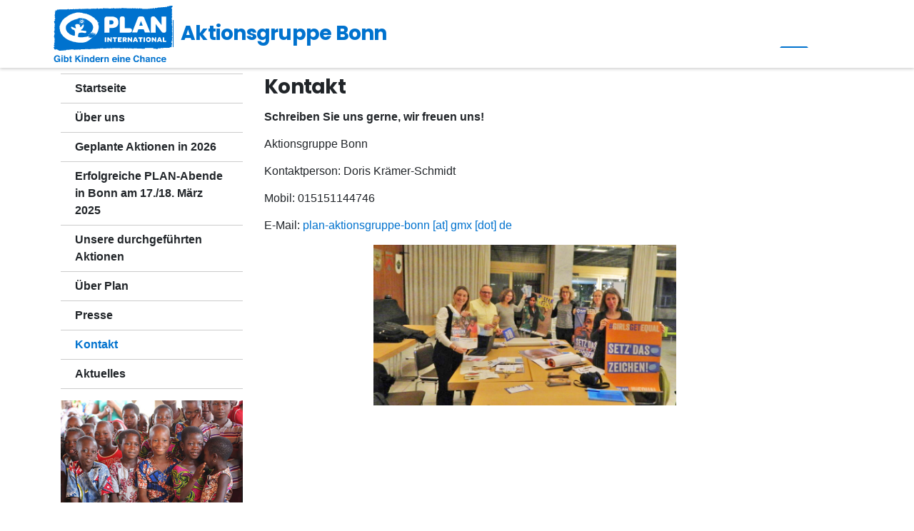

--- FILE ---
content_type: text/html; charset=UTF-8
request_url: https://bonn.plan-aktionsgruppen.de/kontakt/
body_size: 10206
content:
<!DOCTYPE html>
<html lang="de" id="html">
<head>
	<meta charset="UTF-8" />
<meta name="viewport" content="width=device-width, initial-scale=1, user-scalable=yes" />
<link rel="profile" href="https://gmpg.org/xfn/11" />
<link rel="shortcut icon" href="https://bonn.plan-aktionsgruppen.de/wp-content/themes/ci-relaunch/favicon.ico" />
    <link rel="stylesheet" type="text/css" href="https://plan-static.de/Dist/plan-aktionsgruppen.de/plan-aktionsgruppen.de.min.2025.17.css" media="all" />
<title>Aktionsgruppe Bonn &raquo; Kontakt</title>
<meta property="og:title" content="Aktionsgruppe Bonn &raquo; Kontakt" />
<meta name='robots' content='max-image-preview:large' />
<link rel='dns-prefetch' href='//bonn.plan-aktionsgruppen.de' />
<link rel='dns-prefetch' href='//plan-static.de' />
<link rel="alternate" title="oEmbed (JSON)" type="application/json+oembed" href="https://bonn.plan-aktionsgruppen.de/wp-json/oembed/1.0/embed?url=https%3A%2F%2Fbonn.plan-aktionsgruppen.de%2Fkontakt%2F" />
<link rel="alternate" title="oEmbed (XML)" type="text/xml+oembed" href="https://bonn.plan-aktionsgruppen.de/wp-json/oembed/1.0/embed?url=https%3A%2F%2Fbonn.plan-aktionsgruppen.de%2Fkontakt%2F&#038;format=xml" />
<style id='wp-img-auto-sizes-contain-inline-css' type='text/css'>
img:is([sizes=auto i],[sizes^="auto," i]){contain-intrinsic-size:3000px 1500px}
/*# sourceURL=wp-img-auto-sizes-contain-inline-css */
</style>
<style id='wp-block-library-inline-css' type='text/css'>
:root{--wp-block-synced-color:#7a00df;--wp-block-synced-color--rgb:122,0,223;--wp-bound-block-color:var(--wp-block-synced-color);--wp-editor-canvas-background:#ddd;--wp-admin-theme-color:#007cba;--wp-admin-theme-color--rgb:0,124,186;--wp-admin-theme-color-darker-10:#006ba1;--wp-admin-theme-color-darker-10--rgb:0,107,160.5;--wp-admin-theme-color-darker-20:#005a87;--wp-admin-theme-color-darker-20--rgb:0,90,135;--wp-admin-border-width-focus:2px}@media (min-resolution:192dpi){:root{--wp-admin-border-width-focus:1.5px}}.wp-element-button{cursor:pointer}:root .has-very-light-gray-background-color{background-color:#eee}:root .has-very-dark-gray-background-color{background-color:#313131}:root .has-very-light-gray-color{color:#eee}:root .has-very-dark-gray-color{color:#313131}:root .has-vivid-green-cyan-to-vivid-cyan-blue-gradient-background{background:linear-gradient(135deg,#00d084,#0693e3)}:root .has-purple-crush-gradient-background{background:linear-gradient(135deg,#34e2e4,#4721fb 50%,#ab1dfe)}:root .has-hazy-dawn-gradient-background{background:linear-gradient(135deg,#faaca8,#dad0ec)}:root .has-subdued-olive-gradient-background{background:linear-gradient(135deg,#fafae1,#67a671)}:root .has-atomic-cream-gradient-background{background:linear-gradient(135deg,#fdd79a,#004a59)}:root .has-nightshade-gradient-background{background:linear-gradient(135deg,#330968,#31cdcf)}:root .has-midnight-gradient-background{background:linear-gradient(135deg,#020381,#2874fc)}:root{--wp--preset--font-size--normal:16px;--wp--preset--font-size--huge:42px}.has-regular-font-size{font-size:1em}.has-larger-font-size{font-size:2.625em}.has-normal-font-size{font-size:var(--wp--preset--font-size--normal)}.has-huge-font-size{font-size:var(--wp--preset--font-size--huge)}.has-text-align-center{text-align:center}.has-text-align-left{text-align:left}.has-text-align-right{text-align:right}.has-fit-text{white-space:nowrap!important}#end-resizable-editor-section{display:none}.aligncenter{clear:both}.items-justified-left{justify-content:flex-start}.items-justified-center{justify-content:center}.items-justified-right{justify-content:flex-end}.items-justified-space-between{justify-content:space-between}.screen-reader-text{border:0;clip-path:inset(50%);height:1px;margin:-1px;overflow:hidden;padding:0;position:absolute;width:1px;word-wrap:normal!important}.screen-reader-text:focus{background-color:#ddd;clip-path:none;color:#444;display:block;font-size:1em;height:auto;left:5px;line-height:normal;padding:15px 23px 14px;text-decoration:none;top:5px;width:auto;z-index:100000}html :where(.has-border-color){border-style:solid}html :where([style*=border-top-color]){border-top-style:solid}html :where([style*=border-right-color]){border-right-style:solid}html :where([style*=border-bottom-color]){border-bottom-style:solid}html :where([style*=border-left-color]){border-left-style:solid}html :where([style*=border-width]){border-style:solid}html :where([style*=border-top-width]){border-top-style:solid}html :where([style*=border-right-width]){border-right-style:solid}html :where([style*=border-bottom-width]){border-bottom-style:solid}html :where([style*=border-left-width]){border-left-style:solid}html :where(img[class*=wp-image-]){height:auto;max-width:100%}:where(figure){margin:0 0 1em}html :where(.is-position-sticky){--wp-admin--admin-bar--position-offset:var(--wp-admin--admin-bar--height,0px)}@media screen and (max-width:600px){html :where(.is-position-sticky){--wp-admin--admin-bar--position-offset:0px}}

/*# sourceURL=wp-block-library-inline-css */
</style><style id='wp-block-image-inline-css' type='text/css'>
.wp-block-image>a,.wp-block-image>figure>a{display:inline-block}.wp-block-image img{box-sizing:border-box;height:auto;max-width:100%;vertical-align:bottom}@media not (prefers-reduced-motion){.wp-block-image img.hide{visibility:hidden}.wp-block-image img.show{animation:show-content-image .4s}}.wp-block-image[style*=border-radius] img,.wp-block-image[style*=border-radius]>a{border-radius:inherit}.wp-block-image.has-custom-border img{box-sizing:border-box}.wp-block-image.aligncenter{text-align:center}.wp-block-image.alignfull>a,.wp-block-image.alignwide>a{width:100%}.wp-block-image.alignfull img,.wp-block-image.alignwide img{height:auto;width:100%}.wp-block-image .aligncenter,.wp-block-image .alignleft,.wp-block-image .alignright,.wp-block-image.aligncenter,.wp-block-image.alignleft,.wp-block-image.alignright{display:table}.wp-block-image .aligncenter>figcaption,.wp-block-image .alignleft>figcaption,.wp-block-image .alignright>figcaption,.wp-block-image.aligncenter>figcaption,.wp-block-image.alignleft>figcaption,.wp-block-image.alignright>figcaption{caption-side:bottom;display:table-caption}.wp-block-image .alignleft{float:left;margin:.5em 1em .5em 0}.wp-block-image .alignright{float:right;margin:.5em 0 .5em 1em}.wp-block-image .aligncenter{margin-left:auto;margin-right:auto}.wp-block-image :where(figcaption){margin-bottom:1em;margin-top:.5em}.wp-block-image.is-style-circle-mask img{border-radius:9999px}@supports ((-webkit-mask-image:none) or (mask-image:none)) or (-webkit-mask-image:none){.wp-block-image.is-style-circle-mask img{border-radius:0;-webkit-mask-image:url('data:image/svg+xml;utf8,<svg viewBox="0 0 100 100" xmlns="http://www.w3.org/2000/svg"><circle cx="50" cy="50" r="50"/></svg>');mask-image:url('data:image/svg+xml;utf8,<svg viewBox="0 0 100 100" xmlns="http://www.w3.org/2000/svg"><circle cx="50" cy="50" r="50"/></svg>');mask-mode:alpha;-webkit-mask-position:center;mask-position:center;-webkit-mask-repeat:no-repeat;mask-repeat:no-repeat;-webkit-mask-size:contain;mask-size:contain}}:root :where(.wp-block-image.is-style-rounded img,.wp-block-image .is-style-rounded img){border-radius:9999px}.wp-block-image figure{margin:0}.wp-lightbox-container{display:flex;flex-direction:column;position:relative}.wp-lightbox-container img{cursor:zoom-in}.wp-lightbox-container img:hover+button{opacity:1}.wp-lightbox-container button{align-items:center;backdrop-filter:blur(16px) saturate(180%);background-color:#5a5a5a40;border:none;border-radius:4px;cursor:zoom-in;display:flex;height:20px;justify-content:center;opacity:0;padding:0;position:absolute;right:16px;text-align:center;top:16px;width:20px;z-index:100}@media not (prefers-reduced-motion){.wp-lightbox-container button{transition:opacity .2s ease}}.wp-lightbox-container button:focus-visible{outline:3px auto #5a5a5a40;outline:3px auto -webkit-focus-ring-color;outline-offset:3px}.wp-lightbox-container button:hover{cursor:pointer;opacity:1}.wp-lightbox-container button:focus{opacity:1}.wp-lightbox-container button:focus,.wp-lightbox-container button:hover,.wp-lightbox-container button:not(:hover):not(:active):not(.has-background){background-color:#5a5a5a40;border:none}.wp-lightbox-overlay{box-sizing:border-box;cursor:zoom-out;height:100vh;left:0;overflow:hidden;position:fixed;top:0;visibility:hidden;width:100%;z-index:100000}.wp-lightbox-overlay .close-button{align-items:center;cursor:pointer;display:flex;justify-content:center;min-height:40px;min-width:40px;padding:0;position:absolute;right:calc(env(safe-area-inset-right) + 16px);top:calc(env(safe-area-inset-top) + 16px);z-index:5000000}.wp-lightbox-overlay .close-button:focus,.wp-lightbox-overlay .close-button:hover,.wp-lightbox-overlay .close-button:not(:hover):not(:active):not(.has-background){background:none;border:none}.wp-lightbox-overlay .lightbox-image-container{height:var(--wp--lightbox-container-height);left:50%;overflow:hidden;position:absolute;top:50%;transform:translate(-50%,-50%);transform-origin:top left;width:var(--wp--lightbox-container-width);z-index:9999999999}.wp-lightbox-overlay .wp-block-image{align-items:center;box-sizing:border-box;display:flex;height:100%;justify-content:center;margin:0;position:relative;transform-origin:0 0;width:100%;z-index:3000000}.wp-lightbox-overlay .wp-block-image img{height:var(--wp--lightbox-image-height);min-height:var(--wp--lightbox-image-height);min-width:var(--wp--lightbox-image-width);width:var(--wp--lightbox-image-width)}.wp-lightbox-overlay .wp-block-image figcaption{display:none}.wp-lightbox-overlay button{background:none;border:none}.wp-lightbox-overlay .scrim{background-color:#fff;height:100%;opacity:.9;position:absolute;width:100%;z-index:2000000}.wp-lightbox-overlay.active{visibility:visible}@media not (prefers-reduced-motion){.wp-lightbox-overlay.active{animation:turn-on-visibility .25s both}.wp-lightbox-overlay.active img{animation:turn-on-visibility .35s both}.wp-lightbox-overlay.show-closing-animation:not(.active){animation:turn-off-visibility .35s both}.wp-lightbox-overlay.show-closing-animation:not(.active) img{animation:turn-off-visibility .25s both}.wp-lightbox-overlay.zoom.active{animation:none;opacity:1;visibility:visible}.wp-lightbox-overlay.zoom.active .lightbox-image-container{animation:lightbox-zoom-in .4s}.wp-lightbox-overlay.zoom.active .lightbox-image-container img{animation:none}.wp-lightbox-overlay.zoom.active .scrim{animation:turn-on-visibility .4s forwards}.wp-lightbox-overlay.zoom.show-closing-animation:not(.active){animation:none}.wp-lightbox-overlay.zoom.show-closing-animation:not(.active) .lightbox-image-container{animation:lightbox-zoom-out .4s}.wp-lightbox-overlay.zoom.show-closing-animation:not(.active) .lightbox-image-container img{animation:none}.wp-lightbox-overlay.zoom.show-closing-animation:not(.active) .scrim{animation:turn-off-visibility .4s forwards}}@keyframes show-content-image{0%{visibility:hidden}99%{visibility:hidden}to{visibility:visible}}@keyframes turn-on-visibility{0%{opacity:0}to{opacity:1}}@keyframes turn-off-visibility{0%{opacity:1;visibility:visible}99%{opacity:0;visibility:visible}to{opacity:0;visibility:hidden}}@keyframes lightbox-zoom-in{0%{transform:translate(calc((-100vw + var(--wp--lightbox-scrollbar-width))/2 + var(--wp--lightbox-initial-left-position)),calc(-50vh + var(--wp--lightbox-initial-top-position))) scale(var(--wp--lightbox-scale))}to{transform:translate(-50%,-50%) scale(1)}}@keyframes lightbox-zoom-out{0%{transform:translate(-50%,-50%) scale(1);visibility:visible}99%{visibility:visible}to{transform:translate(calc((-100vw + var(--wp--lightbox-scrollbar-width))/2 + var(--wp--lightbox-initial-left-position)),calc(-50vh + var(--wp--lightbox-initial-top-position))) scale(var(--wp--lightbox-scale));visibility:hidden}}
/*# sourceURL=https://bonn.plan-aktionsgruppen.de/wp-includes/blocks/image/style.min.css */
</style>
<style id='wp-block-paragraph-inline-css' type='text/css'>
.is-small-text{font-size:.875em}.is-regular-text{font-size:1em}.is-large-text{font-size:2.25em}.is-larger-text{font-size:3em}.has-drop-cap:not(:focus):first-letter{float:left;font-size:8.4em;font-style:normal;font-weight:100;line-height:.68;margin:.05em .1em 0 0;text-transform:uppercase}body.rtl .has-drop-cap:not(:focus):first-letter{float:none;margin-left:.1em}p.has-drop-cap.has-background{overflow:hidden}:root :where(p.has-background){padding:1.25em 2.375em}:where(p.has-text-color:not(.has-link-color)) a{color:inherit}p.has-text-align-left[style*="writing-mode:vertical-lr"],p.has-text-align-right[style*="writing-mode:vertical-rl"]{rotate:180deg}
/*# sourceURL=https://bonn.plan-aktionsgruppen.de/wp-includes/blocks/paragraph/style.min.css */
</style>
<style id='global-styles-inline-css' type='text/css'>
:root{--wp--preset--aspect-ratio--square: 1;--wp--preset--aspect-ratio--4-3: 4/3;--wp--preset--aspect-ratio--3-4: 3/4;--wp--preset--aspect-ratio--3-2: 3/2;--wp--preset--aspect-ratio--2-3: 2/3;--wp--preset--aspect-ratio--16-9: 16/9;--wp--preset--aspect-ratio--9-16: 9/16;--wp--preset--color--black: #000000;--wp--preset--color--cyan-bluish-gray: #abb8c3;--wp--preset--color--white: #ffffff;--wp--preset--color--pale-pink: #f78da7;--wp--preset--color--vivid-red: #cf2e2e;--wp--preset--color--luminous-vivid-orange: #ff6900;--wp--preset--color--luminous-vivid-amber: #fcb900;--wp--preset--color--light-green-cyan: #7bdcb5;--wp--preset--color--vivid-green-cyan: #00d084;--wp--preset--color--pale-cyan-blue: #8ed1fc;--wp--preset--color--vivid-cyan-blue: #0693e3;--wp--preset--color--vivid-purple: #9b51e0;--wp--preset--gradient--vivid-cyan-blue-to-vivid-purple: linear-gradient(135deg,rgb(6,147,227) 0%,rgb(155,81,224) 100%);--wp--preset--gradient--light-green-cyan-to-vivid-green-cyan: linear-gradient(135deg,rgb(122,220,180) 0%,rgb(0,208,130) 100%);--wp--preset--gradient--luminous-vivid-amber-to-luminous-vivid-orange: linear-gradient(135deg,rgb(252,185,0) 0%,rgb(255,105,0) 100%);--wp--preset--gradient--luminous-vivid-orange-to-vivid-red: linear-gradient(135deg,rgb(255,105,0) 0%,rgb(207,46,46) 100%);--wp--preset--gradient--very-light-gray-to-cyan-bluish-gray: linear-gradient(135deg,rgb(238,238,238) 0%,rgb(169,184,195) 100%);--wp--preset--gradient--cool-to-warm-spectrum: linear-gradient(135deg,rgb(74,234,220) 0%,rgb(151,120,209) 20%,rgb(207,42,186) 40%,rgb(238,44,130) 60%,rgb(251,105,98) 80%,rgb(254,248,76) 100%);--wp--preset--gradient--blush-light-purple: linear-gradient(135deg,rgb(255,206,236) 0%,rgb(152,150,240) 100%);--wp--preset--gradient--blush-bordeaux: linear-gradient(135deg,rgb(254,205,165) 0%,rgb(254,45,45) 50%,rgb(107,0,62) 100%);--wp--preset--gradient--luminous-dusk: linear-gradient(135deg,rgb(255,203,112) 0%,rgb(199,81,192) 50%,rgb(65,88,208) 100%);--wp--preset--gradient--pale-ocean: linear-gradient(135deg,rgb(255,245,203) 0%,rgb(182,227,212) 50%,rgb(51,167,181) 100%);--wp--preset--gradient--electric-grass: linear-gradient(135deg,rgb(202,248,128) 0%,rgb(113,206,126) 100%);--wp--preset--gradient--midnight: linear-gradient(135deg,rgb(2,3,129) 0%,rgb(40,116,252) 100%);--wp--preset--font-size--small: 13px;--wp--preset--font-size--medium: 20px;--wp--preset--font-size--large: 36px;--wp--preset--font-size--x-large: 42px;--wp--preset--spacing--20: 0.44rem;--wp--preset--spacing--30: 0.67rem;--wp--preset--spacing--40: 1rem;--wp--preset--spacing--50: 1.5rem;--wp--preset--spacing--60: 2.25rem;--wp--preset--spacing--70: 3.38rem;--wp--preset--spacing--80: 5.06rem;--wp--preset--shadow--natural: 6px 6px 9px rgba(0, 0, 0, 0.2);--wp--preset--shadow--deep: 12px 12px 50px rgba(0, 0, 0, 0.4);--wp--preset--shadow--sharp: 6px 6px 0px rgba(0, 0, 0, 0.2);--wp--preset--shadow--outlined: 6px 6px 0px -3px rgb(255, 255, 255), 6px 6px rgb(0, 0, 0);--wp--preset--shadow--crisp: 6px 6px 0px rgb(0, 0, 0);}:root { --wp--style--global--content-size: 702px;--wp--style--global--wide-size: 1002px; }:where(body) { margin: 0; }.wp-site-blocks > .alignleft { float: left; margin-right: 2em; }.wp-site-blocks > .alignright { float: right; margin-left: 2em; }.wp-site-blocks > .aligncenter { justify-content: center; margin-left: auto; margin-right: auto; }:where(.is-layout-flex){gap: 0.5em;}:where(.is-layout-grid){gap: 0.5em;}.is-layout-flow > .alignleft{float: left;margin-inline-start: 0;margin-inline-end: 2em;}.is-layout-flow > .alignright{float: right;margin-inline-start: 2em;margin-inline-end: 0;}.is-layout-flow > .aligncenter{margin-left: auto !important;margin-right: auto !important;}.is-layout-constrained > .alignleft{float: left;margin-inline-start: 0;margin-inline-end: 2em;}.is-layout-constrained > .alignright{float: right;margin-inline-start: 2em;margin-inline-end: 0;}.is-layout-constrained > .aligncenter{margin-left: auto !important;margin-right: auto !important;}.is-layout-constrained > :where(:not(.alignleft):not(.alignright):not(.alignfull)){max-width: var(--wp--style--global--content-size);margin-left: auto !important;margin-right: auto !important;}.is-layout-constrained > .alignwide{max-width: var(--wp--style--global--wide-size);}body .is-layout-flex{display: flex;}.is-layout-flex{flex-wrap: wrap;align-items: center;}.is-layout-flex > :is(*, div){margin: 0;}body .is-layout-grid{display: grid;}.is-layout-grid > :is(*, div){margin: 0;}body{padding-top: 0px;padding-right: 0px;padding-bottom: 0px;padding-left: 0px;}:root :where(.wp-element-button, .wp-block-button__link){background-color: #32373c;border-width: 0;color: #fff;font-family: inherit;font-size: inherit;font-style: inherit;font-weight: inherit;letter-spacing: inherit;line-height: inherit;padding-top: calc(0.667em + 2px);padding-right: calc(1.333em + 2px);padding-bottom: calc(0.667em + 2px);padding-left: calc(1.333em + 2px);text-decoration: none;text-transform: inherit;}.has-black-color{color: var(--wp--preset--color--black) !important;}.has-cyan-bluish-gray-color{color: var(--wp--preset--color--cyan-bluish-gray) !important;}.has-white-color{color: var(--wp--preset--color--white) !important;}.has-pale-pink-color{color: var(--wp--preset--color--pale-pink) !important;}.has-vivid-red-color{color: var(--wp--preset--color--vivid-red) !important;}.has-luminous-vivid-orange-color{color: var(--wp--preset--color--luminous-vivid-orange) !important;}.has-luminous-vivid-amber-color{color: var(--wp--preset--color--luminous-vivid-amber) !important;}.has-light-green-cyan-color{color: var(--wp--preset--color--light-green-cyan) !important;}.has-vivid-green-cyan-color{color: var(--wp--preset--color--vivid-green-cyan) !important;}.has-pale-cyan-blue-color{color: var(--wp--preset--color--pale-cyan-blue) !important;}.has-vivid-cyan-blue-color{color: var(--wp--preset--color--vivid-cyan-blue) !important;}.has-vivid-purple-color{color: var(--wp--preset--color--vivid-purple) !important;}.has-black-background-color{background-color: var(--wp--preset--color--black) !important;}.has-cyan-bluish-gray-background-color{background-color: var(--wp--preset--color--cyan-bluish-gray) !important;}.has-white-background-color{background-color: var(--wp--preset--color--white) !important;}.has-pale-pink-background-color{background-color: var(--wp--preset--color--pale-pink) !important;}.has-vivid-red-background-color{background-color: var(--wp--preset--color--vivid-red) !important;}.has-luminous-vivid-orange-background-color{background-color: var(--wp--preset--color--luminous-vivid-orange) !important;}.has-luminous-vivid-amber-background-color{background-color: var(--wp--preset--color--luminous-vivid-amber) !important;}.has-light-green-cyan-background-color{background-color: var(--wp--preset--color--light-green-cyan) !important;}.has-vivid-green-cyan-background-color{background-color: var(--wp--preset--color--vivid-green-cyan) !important;}.has-pale-cyan-blue-background-color{background-color: var(--wp--preset--color--pale-cyan-blue) !important;}.has-vivid-cyan-blue-background-color{background-color: var(--wp--preset--color--vivid-cyan-blue) !important;}.has-vivid-purple-background-color{background-color: var(--wp--preset--color--vivid-purple) !important;}.has-black-border-color{border-color: var(--wp--preset--color--black) !important;}.has-cyan-bluish-gray-border-color{border-color: var(--wp--preset--color--cyan-bluish-gray) !important;}.has-white-border-color{border-color: var(--wp--preset--color--white) !important;}.has-pale-pink-border-color{border-color: var(--wp--preset--color--pale-pink) !important;}.has-vivid-red-border-color{border-color: var(--wp--preset--color--vivid-red) !important;}.has-luminous-vivid-orange-border-color{border-color: var(--wp--preset--color--luminous-vivid-orange) !important;}.has-luminous-vivid-amber-border-color{border-color: var(--wp--preset--color--luminous-vivid-amber) !important;}.has-light-green-cyan-border-color{border-color: var(--wp--preset--color--light-green-cyan) !important;}.has-vivid-green-cyan-border-color{border-color: var(--wp--preset--color--vivid-green-cyan) !important;}.has-pale-cyan-blue-border-color{border-color: var(--wp--preset--color--pale-cyan-blue) !important;}.has-vivid-cyan-blue-border-color{border-color: var(--wp--preset--color--vivid-cyan-blue) !important;}.has-vivid-purple-border-color{border-color: var(--wp--preset--color--vivid-purple) !important;}.has-vivid-cyan-blue-to-vivid-purple-gradient-background{background: var(--wp--preset--gradient--vivid-cyan-blue-to-vivid-purple) !important;}.has-light-green-cyan-to-vivid-green-cyan-gradient-background{background: var(--wp--preset--gradient--light-green-cyan-to-vivid-green-cyan) !important;}.has-luminous-vivid-amber-to-luminous-vivid-orange-gradient-background{background: var(--wp--preset--gradient--luminous-vivid-amber-to-luminous-vivid-orange) !important;}.has-luminous-vivid-orange-to-vivid-red-gradient-background{background: var(--wp--preset--gradient--luminous-vivid-orange-to-vivid-red) !important;}.has-very-light-gray-to-cyan-bluish-gray-gradient-background{background: var(--wp--preset--gradient--very-light-gray-to-cyan-bluish-gray) !important;}.has-cool-to-warm-spectrum-gradient-background{background: var(--wp--preset--gradient--cool-to-warm-spectrum) !important;}.has-blush-light-purple-gradient-background{background: var(--wp--preset--gradient--blush-light-purple) !important;}.has-blush-bordeaux-gradient-background{background: var(--wp--preset--gradient--blush-bordeaux) !important;}.has-luminous-dusk-gradient-background{background: var(--wp--preset--gradient--luminous-dusk) !important;}.has-pale-ocean-gradient-background{background: var(--wp--preset--gradient--pale-ocean) !important;}.has-electric-grass-gradient-background{background: var(--wp--preset--gradient--electric-grass) !important;}.has-midnight-gradient-background{background: var(--wp--preset--gradient--midnight) !important;}.has-small-font-size{font-size: var(--wp--preset--font-size--small) !important;}.has-medium-font-size{font-size: var(--wp--preset--font-size--medium) !important;}.has-large-font-size{font-size: var(--wp--preset--font-size--large) !important;}.has-x-large-font-size{font-size: var(--wp--preset--font-size--x-large) !important;}
/*# sourceURL=global-styles-inline-css */
</style>

<link rel='stylesheet' id='cryptx-styles-css' href='https://bonn.plan-aktionsgruppen.de/wp-content/plugins/cryptx/css/cryptx.css?ver=4.0.10' type='text/css' media='all' />
<link rel='stylesheet' id='gallery-customs-css' href='https://bonn.plan-aktionsgruppen.de/wp-content/themes/ci-relaunch/css/gallery-customs.css?ver=b942de5fd53b5510bd62e2ba58e5f6d8' type='text/css' media='all' />
<script type="text/javascript" src="https://bonn.plan-aktionsgruppen.de/wp-includes/js/jquery/jquery.min.js?ver=3.7.1" id="jquery-core-js"></script>
<script type="text/javascript" src="https://bonn.plan-aktionsgruppen.de/wp-content/themes/ci-relaunch/js/dollar-jquery.js?ver=b942de5fd53b5510bd62e2ba58e5f6d8" id="dollar-jquery-js"></script>
<script type="text/javascript" defer="defer" src="https://plan-static.de/Dist/plan-aktionsgruppen.de/plan-aktionsgruppen.de.min.2025.17.js?ver=b942de5fd53b5510bd62e2ba58e5f6d8" id="plan-aktionsgruppen-de-js-js"></script>
<link rel="EditURI" type="application/rsd+xml" title="RSD" href="https://bonn.plan-aktionsgruppen.de/xmlrpc.php?rsd" />
<link rel="canonical" href="https://bonn.plan-aktionsgruppen.de/kontakt/" />
<link rel='shortlink' href='https://bonn.plan-aktionsgruppen.de/?p=102' />
</head>
<body data-meta="plan-aktionsgruppen.de" class="wp-singular page-template-default page page-id-102 wp-theme-ci-relaunch wp-child-theme-ci-relaunch_homepage">
<div class="page standard">
    <header>
        <div class="t-header t-header--reduced homepage">
            <div class="t-header__logo">
				<a
    class="t-header__link"
    href="https://bonn.plan-aktionsgruppen.de"
    id="logo">
    <img
        alt="Logo Aktionsgruppe Bonn"
        class="t-header__icon"
        height="80"
        src="https://plan-static.de/Images/Brand/PlanDe/logo.svg"
        width="167">
</a>
<div class="o-menu-partner">
    <span
        class="c-headline c-headline--size-8 font-blue mb-0 o-menu-partner__text"
        title="Eine weitere Plan Aktionsgruppen-Website">
        Aktionsgruppe Bonn    </span>
</div>
    <div class="a-burger">
        <input
            class="a-burger__indicator"
            id="navigation-main-toggle"
            type="checkbox">
        <label
            aria-label="Navigation umschalten"
            class="a-burger__burger"
            for="navigation-main-toggle">
            <span class="a-burger__bar a-burger__bar--top"></span>
            <span class="a-burger__bar a-burger__bar--middle"></span>
            <span class="a-burger__bar a-burger__bar--bottom"></span>
        </label>
    </div>
            </div>
			                <div class="o-menu t-header__menu">
                    <nav class="t-header__menu--navigation" aria-label="Menü">
                                            </nav>
                    <div class="t-header__menu--login-and-search">
						<search class="tx-solr">
    <form
        method="get"
        class="o-menu-search"
        action="https://bonn.plan-aktionsgruppen.de">
        <input
            aria-label="Suchbegriff eingeben"
            class="o-menu-search__input"
            id="search"
            name="s"
            placeholder="Suchbegriff eingeben"
            title="Suchbegriff eingeben"
            type="text"
            value=""
            autocomplete="off">
        <label
            class="o-menu-search__label"
            for="search">Jetzt suchen
        </label>
        <button
            aria-labelledby="search"
            class="o-menu-search__label o-menu-search__label--button"
            data-wcag="Suchen"
            type="submit"></button>
    </form>
</search>
                    </div>
					                </div>
			        </div>
    </header>
    <section id="main" role="main" class="pt-2">
<div class="container" id="content">
    <div class="row">
        <div class="col-lg-3 hidden-md-down">
    <aside aria-label="Sidebar links mit Widgets">
        <div class="psg-sidebar"><ol aria-label="navigation" class="list-unstyled p-0" id=""><li class=""><a class="" href="https://bonn.plan-aktionsgruppen.de">Startseite</a></li><li class="page_item page-item-29  "><a href="https://bonn.plan-aktionsgruppen.de/wer-sind-wir/">Über uns</a></li><li class="page_item page-item-818  "><a href="https://bonn.plan-aktionsgruppen.de/geplante-aktionen/">Geplante Aktionen in 2026</a></li><li class="page_item page-item-869  "><a href="https://bonn.plan-aktionsgruppen.de/erfolgreiche-plan-abende-in-bonn-am-17-18-maerz-2025/">Erfolgreiche PLAN-Abende in Bonn am 17./18. März 2025</a></li><li class="page_item page-item-375  "><a href="https://bonn.plan-aktionsgruppen.de/aktionen-2/">Unsere durchgeführten Aktionen</a></li><li class="page_item page-item-45  "><a href="https://bonn.plan-aktionsgruppen.de/helfen-mit-plan/">Über Plan</a></li><li class="page_item page-item-524  "><a href="https://bonn.plan-aktionsgruppen.de/plan-ag-bonn-in-der-presse/">Presse</a></li><li class="page_item page-item-102 current_page_item   current"><a href="https://bonn.plan-aktionsgruppen.de/kontakt/" aria-current="page" class=" current">Kontakt</a></li><li class=""><a class="" href="https://bonn.plan-aktionsgruppen.de/category/aktuelles/">Aktuelles</a></li></ol></div>        <div class="psg-sidebar d-none"><ol aria-hidden="true" aria-label="mobile navigation" class="o-menu__list o-menu-navigation__list" id="menu-navigation-top" tabindex="-1"><li class="o-menu__item o-menu-navigation__item o-menu-navigation__item--first"><a class="o-menu__link o-menu-navigation__link o-menu-navigation__link--first" href="https://bonn.plan-aktionsgruppen.de">Startseite</a></li><li class="page_item page-item-29 o-menu__item o-menu-navigation__item   o-menu-navigation__item--first"><a href="https://bonn.plan-aktionsgruppen.de/wer-sind-wir/" class="o-menu__link o-menu-navigation__link  o-menu-navigation__link--first">Über uns</a></li><li class="page_item page-item-818 o-menu__item o-menu-navigation__item   o-menu-navigation__item--first"><a href="https://bonn.plan-aktionsgruppen.de/geplante-aktionen/" class="o-menu__link o-menu-navigation__link  o-menu-navigation__link--first">Geplante Aktionen in 2026</a></li><li class="page_item page-item-869 o-menu__item o-menu-navigation__item   o-menu-navigation__item--first"><a href="https://bonn.plan-aktionsgruppen.de/erfolgreiche-plan-abende-in-bonn-am-17-18-maerz-2025/" class="o-menu__link o-menu-navigation__link  o-menu-navigation__link--first">Erfolgreiche PLAN-Abende in Bonn am 17./18. März 2025</a></li><li class="page_item page-item-375 o-menu__item o-menu-navigation__item   o-menu-navigation__item--first"><a href="https://bonn.plan-aktionsgruppen.de/aktionen-2/" class="o-menu__link o-menu-navigation__link  o-menu-navigation__link--first">Unsere durchgeführten Aktionen</a></li><li class="page_item page-item-45 o-menu__item o-menu-navigation__item   o-menu-navigation__item--first"><a href="https://bonn.plan-aktionsgruppen.de/helfen-mit-plan/" class="o-menu__link o-menu-navigation__link  o-menu-navigation__link--first">Über Plan</a></li><li class="page_item page-item-524 o-menu__item o-menu-navigation__item   o-menu-navigation__item--first"><a href="https://bonn.plan-aktionsgruppen.de/plan-ag-bonn-in-der-presse/" class="o-menu__link o-menu-navigation__link  o-menu-navigation__link--first">Presse</a></li><li class="page_item page-item-102 current_page_item o-menu__item o-menu-navigation__item  o-menu-navigation__item--current  o-menu-navigation__item--first"><a href="https://bonn.plan-aktionsgruppen.de/kontakt/" aria-current="page" class="o-menu__link o-menu-navigation__link  o-menu-navigation__link--current o-menu-navigation__link--first">Kontakt</a></li><li class="o-menu__item o-menu-navigation__item o-menu-navigation__item--first"><a class="o-menu__link o-menu-navigation__link o-menu-navigation__link--first" href="https://bonn.plan-aktionsgruppen.de/category/aktuelles/">Aktuelles</a></li></ol></div>        <div class="psg-sidebar">
    <div class="h-100 o-teaser">
        <img alt="eine Gruppe lächelnder Kinder" class="o-teaser__image" src="https://bonn.plan-aktionsgruppen.de/wp-content/themes/ci-relaunch/teaser/img/teaser_engagement.jpg" />
        <div class="o-teaser__content">
            <span class="c-headline c-headline--size-7">Jeder Link hilft</span>
            <div class="o-teaser__text">
                <p>Engagement für Kinder. Sich für Kinder stark zu machen, ist auf vielen Wegen möglich.</p>
            </div>
            <div class="o-teaser__action text-center">
                <a class="btn btn-primary px-2" href="https://www.plan.de/engagieren.html?utm_medium=AGBlog&utm_source=AGTeaser&utm_campaign=AGBlogTeaser&utm_content=AGTeaserEngagement" rel="noopener" target="_blank" title="Jeder Link hilft">Jetzt
                    mitmachen</a>
            </div>
        </div>
    </div>
</div>
<div class="psg-sidebar">
        <div class="h-100 o-teaser">
        <div class="o-teaser__content">
            <span class="c-headline c-headline--size-7">AG - Newsletter</span>
            <div class="m-form-element mb-3">
                <label
                    class="a-label"
                    for="ag-newsletter-download-dropdown"> Newsletter auswählen:
                </label>
                <select
                    id="ag-newsletter-download-dropdown"
                    class="a-input a-input--select">
                                            <option value="https://www.plan-aktionsgruppen.de/wp-content/blogs.dir/1/files/2025/11/Digital-AG-Newsletter_91_10.2025.pdf">AG Newsletter 91, Okt. 2025</option>
                                            <option value="https://www.plan-aktionsgruppen.de/wp-content/blogs.dir/1/files/2025/04/AG-Newsletter_90_digital_032025.pdf">AG Newsletter 90, April 2025</option>
                                            <option value="https://www.plan-aktionsgruppen.de/wp-content/blogs.dir/1/files/2024/11/AG-Newsletter89_digital_neues_Layout-2024.pdf">AG Newsletter 89, November 2024</option>
                                    </select>
            </div>
            <div class="m-form-element mb-3">
                <button
                    class="btn btn-icon ion-android-download w-100"
                    id="ag-newsletter-download-button"
                    role="button">
                    Download                </button>
                <script type="text/javascript">
                    document.addEventListener('DOMContentLoaded', function() {
                        document.getElementById('ag-newsletter-download-button').addEventListener('click', function(e) {
                            e.preventDefault();
                            window.open(document.getElementById('ag-newsletter-download-dropdown').value, '_blank');
                        });
                    });
                </script>
            </div>
        </div>
    </div>
</div>
<div class="psg-sidebar">
    <div class="h-100 o-teaser">
        <img alt="zwei Mädchen; das rechte trägt einen Hut" class="o-teaser__image" src="https://bonn.plan-aktionsgruppen.de/wp-content/themes/ci-relaunch/teaser/img/teaser_newsletter.jpg" />
        <div class="o-teaser__content">
            <span class="c-headline c-headline--size-7">Newsletter</span>
            <div class="o-teaser__text">
                <p>Bleiben Sie immer auf dem Laufenden mit unserem Plan Newsletter.</p>
            </div>
            <div class="o-teaser__action text-center">
                <a class="btn btn-primary px-2" href="https://www.plan.de/newsletter.html?utm_medium=AGBlog&utm_source=AGTeaser&utm_campaign=AGBlogTeaser&utm_content=AGTeaserNewsletter" rel="noopener" target="_blank" title="Newsletter">Jetzt
                    anmelden</a>
            </div>
        </div>
    </div>
</div>
    </aside>
</div>
        <div class="col-md-8 col-lg-8 psg-content ">
        <div class="psg-article">
    <article id="post-102" class="post-102 page type-page status-publish hentry">
        <header class="entry-header">
            <h1>Kontakt</h1>        </header>
        <div class="entry-content">
            
<p><strong>Schreiben Sie uns gerne, wir freuen uns!</strong></p>



<p>Aktionsgruppe Bonn</p>



<p>Kontaktperson: Doris Krämer-Schmidt</p>



<p>Mobil: 015151144746</p>



<p>E-Mail: <a href="javascript:secureDecryptAndNavigate('UWw84ul9CCzTP3vRISz0IUfAJaexpr0CsPb3zYxz20142pm/+6qhYcs9uWM7zIuD7PBx2M3+HJpdGhBUUUrS5plJuPb1G/rstReqMX3NWcaPAYmWZw==', '64aeae135d3269ec0a8f4dcc5dc71498d4ead0d4d57de308c9f5e4898f17a88a')">plan-aktionsgruppe-bonn [at] gmx [dot] de</a></p>



<figure class="wp-block-image aligncenter is-resized"><img fetchpriority="high" decoding="async" width="886" height="473" src="http://bonn.plan-aktionsgruppen.de/wp-content/blogs.dir/216/files/2020/01/AG_Bonn_2019_wt.jpg" alt="" class="wp-image-95" style="width:424px;height:225px" srcset="https://bonn.plan-aktionsgruppen.de/wp-content/blogs.dir/216/files/2020/01/AG_Bonn_2019_wt.jpg 886w, https://bonn.plan-aktionsgruppen.de/wp-content/blogs.dir/216/files/2020/01/AG_Bonn_2019_wt-600x320.jpg 600w, https://bonn.plan-aktionsgruppen.de/wp-content/blogs.dir/216/files/2020/01/AG_Bonn_2019_wt-768x410.jpg 768w" sizes="(max-width: 886px) 100vw, 886px" /></figure>
        </div>
            </article>
</div>        </div>
        	</div>
</div>
</section>
<footer class="mt-auto">
    <div class="psg-footer pt-3">
        <div class="bg-darkblue container-fluid">
            <div class="container pb-3 pt-3">
                <ul class="m-0 p-0">
                    <li class="d-inline-block mr-3 pb-1 pt-1 p-md-0">
                        <a
                            class="font-white link link-underline"
                            href="https://www.plan.de/datenschutz.html"
                            rel="noopener"
                            target="_blank">
                            Datenschutz
                        </a>
                    </li>
                                        <li class="d-inline-block mr-3 pb-1 pt-1 p-md-0">
                        <a
                            class="font-white link link-underline"
                            href="https://www.plan-aktionsgruppen.de/impressum/"
                            rel="noopener"
                            target="_blank">
                            Impressum
                        </a>
                    </li>
                    <li class="d-inline-block mr-3 pb-1 pt-1 p-md-0"><a class="font-white link link-underline" href="https://bonn.plan-aktionsgruppen.de/kontakt/">Kontakt</a></li>                                                                <li class="d-inline-block mr-3 pb-1 pt-1 p-md-0">
                            <a
                                class="font-white link link-underline"
                                href="/wp-login.php">
                                Anmelden
                            </a>
                        </li>
                                    </ul>
            </div>
        </div>
    </div>
</footer>
</div>
<script type="speculationrules">
{"prefetch":[{"source":"document","where":{"and":[{"href_matches":"/*"},{"not":{"href_matches":["/wp-*.php","/wp-admin/*","/wp-content/blogs.dir/216/files/*","/wp-content/*","/wp-content/plugins/*","/wp-content/themes/ci-relaunch_homepage/*","/wp-content/themes/ci-relaunch/*","/*\\?(.+)"]}},{"not":{"selector_matches":"a[rel~=\"nofollow\"]"}},{"not":{"selector_matches":".no-prefetch, .no-prefetch a"}}]},"eagerness":"conservative"}]}
</script>
<script type="text/javascript" id="cryptx-js-js-extra">
/* <![CDATA[ */
var cryptxConfig = {"iterations":"10000","keyLength":"32","ivLength":"16","saltLength":"16","cipher":"aes-256-gcm"};
//# sourceURL=cryptx-js-js-extra
/* ]]> */
</script>
<script type="text/javascript" src="https://bonn.plan-aktionsgruppen.de/wp-content/plugins/cryptx/js/cryptx.min.js?ver=4.0.10" id="cryptx-js-js"></script>
<style>html {--environment-color: #fff;}</style></body>
</html>

<!--
Performance optimized by W3 Total Cache. Learn more: https://www.boldgrid.com/w3-total-cache/?utm_source=w3tc&utm_medium=footer_comment&utm_campaign=free_plugin


Served from: plan-aktionsgruppen.de @ 2026-01-27 18:19:28 by W3 Total Cache
-->

--- FILE ---
content_type: text/css
request_url: https://plan-static.de/Dist/plan-aktionsgruppen.de/plan-aktionsgruppen.de.min.2025.17.css
body_size: 43965
content:
@charset "UTF-8";*,::after,::before{box-sizing:border-box}html{font-family:sans-serif;line-height:1.15;-webkit-text-size-adjust:100%;-webkit-tap-highlight-color:transparent}article,aside,figcaption,figure,footer,header,hgroup,main,nav,section{display:block}body{margin:0;font-family:Arial,sans-serif;font-size:1rem;font-weight:400;line-height:1.5;color:#212529;text-align:left;background-color:#fff}[tabindex="-1"]:focus:not(:focus-visible){outline:0!important}hr{box-sizing:content-box;height:0;overflow:visible}h1,h2,h3,h4,h5,h6{margin-top:0;margin-bottom:.5rem}p{margin-top:0;margin-bottom:1rem}abbr[data-original-title],abbr[title]{text-decoration:underline;text-decoration:underline dotted;cursor:help;border-bottom:0;text-decoration-skip-ink:none}address{margin-bottom:1rem;font-style:normal;line-height:inherit}dl,ol,ul{margin-top:0;margin-bottom:1rem}ol ol,ol ul,ul ol,ul ul{margin-bottom:0}dt{font-weight:700}dd{margin-bottom:.5rem;margin-left:0}blockquote{margin:0 0 1rem}b,strong{font-weight:bolder}small{font-size:80%}sub,sup{position:relative;font-size:75%;line-height:0;vertical-align:baseline}sub{bottom:-.25em}sup{top:-.5em}a{color:#0072ce;text-decoration:none;background-color:transparent}a:hover{color:rgb(0,71.6650485437,129.5);text-decoration:underline}a:not([href]):not([class]){color:inherit;text-decoration:none}a:not([href]):not([class]):hover{color:inherit;text-decoration:none}code,kbd,pre,samp{font-family:SFMono-Regular,Menlo,Monaco,Consolas,"Liberation Mono","Courier New",monospace;font-size:1em}pre{margin-top:0;margin-bottom:1rem;overflow:auto;-ms-overflow-style:scrollbar}figure{margin:0 0 1rem}img{vertical-align:middle;border-style:none}svg{overflow:hidden;vertical-align:middle}table{border-collapse:collapse}caption{padding-top:.75rem;padding-bottom:.75rem;color:#6c757d;text-align:left;caption-side:bottom}th{text-align:inherit;text-align:-webkit-match-parent}label{display:inline-block;margin-bottom:.5rem}button{border-radius:0}button:focus:not(:focus-visible){outline:0}button,input,optgroup,select,textarea{margin:0;font-family:inherit;font-size:inherit;line-height:inherit}button,input{overflow:visible}button,select{text-transform:none}[role=button]{cursor:pointer}select{word-wrap:normal}[type=button],[type=reset],[type=submit],button{-webkit-appearance:button}[type=button]:not(:disabled),[type=reset]:not(:disabled),[type=submit]:not(:disabled),button:not(:disabled){cursor:pointer}[type=button]::-moz-focus-inner,[type=reset]::-moz-focus-inner,[type=submit]::-moz-focus-inner,button::-moz-focus-inner{padding:0;border-style:none}input[type=checkbox],input[type=radio]{box-sizing:border-box;padding:0}textarea{overflow:auto;resize:vertical}fieldset{min-width:0;padding:0;margin:0;border:0}legend{display:block;width:100%;max-width:100%;padding:0;margin-bottom:.5rem;font-size:1.5rem;line-height:inherit;color:inherit;white-space:normal}progress{vertical-align:baseline}[type=number]::-webkit-inner-spin-button,[type=number]::-webkit-outer-spin-button{height:auto}[type=search]{outline-offset:-2px;-webkit-appearance:none}[type=search]::-webkit-search-decoration{-webkit-appearance:none}::-webkit-file-upload-button{font:inherit;-webkit-appearance:button}output{display:inline-block}summary{display:list-item;cursor:pointer}template{display:none}[hidden]{display:none!important}.h1,.h2,.h3,.h4,.h5,.h6,h1,h2,h3,h4,h5,h6{margin-bottom:.5rem;font-weight:500;line-height:1.2}.h1,h1{font-size:2.5rem}.h2,h2{font-size:2rem}.h3,h1,h3{font-size:1.75rem}.h4,h2,h4{font-size:1.5rem}.h5,h3,h5{font-size:1.25rem}.h6,h6{font-size:1rem}.lead{font-size:1.25rem;font-weight:300}.display-1{font-size:6rem;font-weight:300;line-height:1.2}.display-2{font-size:5.5rem;font-weight:300;line-height:1.2}.display-3{font-size:4.5rem;font-weight:300;line-height:1.2}.display-4{font-size:3.5rem;font-weight:300;line-height:1.2}hr{margin-top:1rem;margin-bottom:1rem;border:0;border-top:1px solid rgba(0,0,0,.1)}.small,small{font-size:.875em;font-weight:400}.mark,mark{padding:.2em;background-color:#fcf8e3}.list-unstyled{padding-left:0;list-style:none}.list-inline{padding-left:0;list-style:none}.list-inline-item{display:inline-block}.list-inline-item:not(:last-child){margin-right:.5rem}.initialism{font-size:90%;text-transform:uppercase}.blockquote{margin-bottom:1rem;font-size:1.25rem}.blockquote-footer{display:block;font-size:.875em;color:#6c757d}.blockquote-footer::before{content:"— "}.img-fluid{max-width:100%;height:auto}.img-thumbnail{padding:.25rem;background-color:#fff;border:1px solid #dee2e6;border-radius:.25rem;box-shadow:0 1px 2px rgba(0,0,0,.075);max-width:100%;height:auto}.figure{display:inline-block}.figure-img{margin-bottom:.5rem;line-height:1}.figure-caption{font-size:90%;color:#6c757d}.container,.container-fluid,.container-lg,.container-md,.container-sm,.container-xl{width:100%;padding-right:15px;padding-left:15px;margin-right:auto;margin-left:auto}@media (min-width:576px){.container,.container-sm{max-width:540px}}@media (min-width:768px){.container,.container-md,.container-sm{max-width:720px}}@media (min-width:992px){.container,.container-lg,.container-md,.container-sm{max-width:960px}}@media (min-width:1200px){.container,.container-lg,.container-md,.container-sm,.container-xl{max-width:1140px}}.row{display:flex;flex-wrap:wrap;margin-right:-15px;margin-left:-15px}.no-gutters{margin-right:0;margin-left:0}.no-gutters>.col,.no-gutters>[class*=col-]{padding-right:0;padding-left:0}.col,.col-1,.col-10,.col-11,.col-12,.col-2,.col-3,.col-4,.col-5,.col-6,.col-7,.col-8,.col-9,.col-auto,.col-lg,.col-lg-1,.col-lg-10,.col-lg-11,.col-lg-12,.col-lg-2,.col-lg-3,.col-lg-4,.col-lg-5,.col-lg-6,.col-lg-7,.col-lg-8,.col-lg-9,.col-lg-auto,.col-md,.col-md-1,.col-md-10,.col-md-11,.col-md-12,.col-md-2,.col-md-3,.col-md-4,.col-md-5,.col-md-6,.col-md-7,.col-md-8,.col-md-9,.col-md-auto,.col-sm,.col-sm-1,.col-sm-10,.col-sm-11,.col-sm-12,.col-sm-2,.col-sm-3,.col-sm-4,.col-sm-5,.col-sm-6,.col-sm-7,.col-sm-8,.col-sm-9,.col-sm-auto,.col-xl,.col-xl-1,.col-xl-10,.col-xl-11,.col-xl-12,.col-xl-2,.col-xl-3,.col-xl-4,.col-xl-5,.col-xl-6,.col-xl-7,.col-xl-8,.col-xl-9,.col-xl-auto{position:relative;width:100%;padding-right:15px;padding-left:15px}.col{flex-basis:0;flex-grow:1;max-width:100%}.row-cols-1>*{flex:0 0 100%;max-width:100%}.row-cols-2>*{flex:0 0 50%;max-width:50%}.row-cols-3>*{flex:0 0 33.3333333333%;max-width:33.3333333333%}.row-cols-4>*{flex:0 0 25%;max-width:25%}.row-cols-5>*{flex:0 0 20%;max-width:20%}.row-cols-6>*{flex:0 0 16.6666666667%;max-width:16.6666666667%}.col-auto{flex:0 0 auto;width:auto;max-width:100%}.col-1{flex:0 0 8.33333333%;max-width:8.33333333%}.col-2{flex:0 0 16.66666667%;max-width:16.66666667%}.col-3{flex:0 0 25%;max-width:25%}.col-4{flex:0 0 33.33333333%;max-width:33.33333333%}.col-5{flex:0 0 41.66666667%;max-width:41.66666667%}.col-6{flex:0 0 50%;max-width:50%}.col-7{flex:0 0 58.33333333%;max-width:58.33333333%}.col-8{flex:0 0 66.66666667%;max-width:66.66666667%}.col-9{flex:0 0 75%;max-width:75%}.col-10{flex:0 0 83.33333333%;max-width:83.33333333%}.col-11{flex:0 0 91.66666667%;max-width:91.66666667%}.col-12{flex:0 0 100%;max-width:100%}.order-first{order:-1}.order-last{order:13}.order-0{order:0}.order-1{order:1}.order-2{order:2}.order-3{order:3}.order-4{order:4}.order-5{order:5}.order-6{order:6}.order-7{order:7}.order-8{order:8}.order-9{order:9}.order-10{order:10}.order-11{order:11}.order-12{order:12}.offset-1{margin-left:8.33333333%}.offset-2{margin-left:16.66666667%}.offset-3{margin-left:25%}.offset-4{margin-left:33.33333333%}.offset-5{margin-left:41.66666667%}.offset-6{margin-left:50%}.offset-7{margin-left:58.33333333%}.offset-8{margin-left:66.66666667%}.offset-9{margin-left:75%}.offset-10{margin-left:83.33333333%}.offset-11{margin-left:91.66666667%}@media (min-width:576px){.col-sm{flex-basis:0;flex-grow:1;max-width:100%}.row-cols-sm-1>*{flex:0 0 100%;max-width:100%}.row-cols-sm-2>*{flex:0 0 50%;max-width:50%}.row-cols-sm-3>*{flex:0 0 33.3333333333%;max-width:33.3333333333%}.row-cols-sm-4>*{flex:0 0 25%;max-width:25%}.row-cols-sm-5>*{flex:0 0 20%;max-width:20%}.row-cols-sm-6>*{flex:0 0 16.6666666667%;max-width:16.6666666667%}.col-sm-auto{flex:0 0 auto;width:auto;max-width:100%}.col-sm-1{flex:0 0 8.33333333%;max-width:8.33333333%}.col-sm-2{flex:0 0 16.66666667%;max-width:16.66666667%}.col-sm-3{flex:0 0 25%;max-width:25%}.col-sm-4{flex:0 0 33.33333333%;max-width:33.33333333%}.col-sm-5{flex:0 0 41.66666667%;max-width:41.66666667%}.col-sm-6{flex:0 0 50%;max-width:50%}.col-sm-7{flex:0 0 58.33333333%;max-width:58.33333333%}.col-sm-8{flex:0 0 66.66666667%;max-width:66.66666667%}.col-sm-9{flex:0 0 75%;max-width:75%}.col-sm-10{flex:0 0 83.33333333%;max-width:83.33333333%}.col-sm-11{flex:0 0 91.66666667%;max-width:91.66666667%}.col-sm-12{flex:0 0 100%;max-width:100%}.order-sm-first{order:-1}.order-sm-last{order:13}.order-sm-0{order:0}.order-sm-1{order:1}.order-sm-2{order:2}.order-sm-3{order:3}.order-sm-4{order:4}.order-sm-5{order:5}.order-sm-6{order:6}.order-sm-7{order:7}.order-sm-8{order:8}.order-sm-9{order:9}.order-sm-10{order:10}.order-sm-11{order:11}.order-sm-12{order:12}.offset-sm-0{margin-left:0}.offset-sm-1{margin-left:8.33333333%}.offset-sm-2{margin-left:16.66666667%}.offset-sm-3{margin-left:25%}.offset-sm-4{margin-left:33.33333333%}.offset-sm-5{margin-left:41.66666667%}.offset-sm-6{margin-left:50%}.offset-sm-7{margin-left:58.33333333%}.offset-sm-8{margin-left:66.66666667%}.offset-sm-9{margin-left:75%}.offset-sm-10{margin-left:83.33333333%}.offset-sm-11{margin-left:91.66666667%}}@media (min-width:768px){.col-md{flex-basis:0;flex-grow:1;max-width:100%}.row-cols-md-1>*{flex:0 0 100%;max-width:100%}.row-cols-md-2>*{flex:0 0 50%;max-width:50%}.row-cols-md-3>*{flex:0 0 33.3333333333%;max-width:33.3333333333%}.row-cols-md-4>*{flex:0 0 25%;max-width:25%}.row-cols-md-5>*{flex:0 0 20%;max-width:20%}.row-cols-md-6>*{flex:0 0 16.6666666667%;max-width:16.6666666667%}.col-md-auto{flex:0 0 auto;width:auto;max-width:100%}.col-md-1{flex:0 0 8.33333333%;max-width:8.33333333%}.col-md-2{flex:0 0 16.66666667%;max-width:16.66666667%}.col-md-3{flex:0 0 25%;max-width:25%}.col-md-4{flex:0 0 33.33333333%;max-width:33.33333333%}.col-md-5{flex:0 0 41.66666667%;max-width:41.66666667%}.col-md-6{flex:0 0 50%;max-width:50%}.col-md-7{flex:0 0 58.33333333%;max-width:58.33333333%}.col-md-8{flex:0 0 66.66666667%;max-width:66.66666667%}.col-md-9{flex:0 0 75%;max-width:75%}.col-md-10{flex:0 0 83.33333333%;max-width:83.33333333%}.col-md-11{flex:0 0 91.66666667%;max-width:91.66666667%}.col-md-12{flex:0 0 100%;max-width:100%}.order-md-first{order:-1}.order-md-last{order:13}.order-md-0{order:0}.order-md-1{order:1}.order-md-2{order:2}.order-md-3{order:3}.order-md-4{order:4}.order-md-5{order:5}.order-md-6{order:6}.order-md-7{order:7}.order-md-8{order:8}.order-md-9{order:9}.order-md-10{order:10}.order-md-11{order:11}.order-md-12{order:12}.offset-md-0{margin-left:0}.offset-md-1{margin-left:8.33333333%}.offset-md-2{margin-left:16.66666667%}.offset-md-3{margin-left:25%}.offset-md-4{margin-left:33.33333333%}.offset-md-5{margin-left:41.66666667%}.offset-md-6{margin-left:50%}.offset-md-7{margin-left:58.33333333%}.offset-md-8{margin-left:66.66666667%}.offset-md-9{margin-left:75%}.offset-md-10{margin-left:83.33333333%}.offset-md-11{margin-left:91.66666667%}}@media (min-width:992px){.col-lg{flex-basis:0;flex-grow:1;max-width:100%}.row-cols-lg-1>*{flex:0 0 100%;max-width:100%}.row-cols-lg-2>*{flex:0 0 50%;max-width:50%}.row-cols-lg-3>*{flex:0 0 33.3333333333%;max-width:33.3333333333%}.row-cols-lg-4>*{flex:0 0 25%;max-width:25%}.row-cols-lg-5>*{flex:0 0 20%;max-width:20%}.row-cols-lg-6>*{flex:0 0 16.6666666667%;max-width:16.6666666667%}.col-lg-auto{flex:0 0 auto;width:auto;max-width:100%}.col-lg-1{flex:0 0 8.33333333%;max-width:8.33333333%}.col-lg-2{flex:0 0 16.66666667%;max-width:16.66666667%}.col-lg-3{flex:0 0 25%;max-width:25%}.col-lg-4{flex:0 0 33.33333333%;max-width:33.33333333%}.col-lg-5{flex:0 0 41.66666667%;max-width:41.66666667%}.col-lg-6{flex:0 0 50%;max-width:50%}.col-lg-7{flex:0 0 58.33333333%;max-width:58.33333333%}.col-lg-8{flex:0 0 66.66666667%;max-width:66.66666667%}.col-lg-9{flex:0 0 75%;max-width:75%}.col-lg-10{flex:0 0 83.33333333%;max-width:83.33333333%}.col-lg-11{flex:0 0 91.66666667%;max-width:91.66666667%}.col-lg-12{flex:0 0 100%;max-width:100%}.order-lg-first{order:-1}.order-lg-last{order:13}.order-lg-0{order:0}.order-lg-1{order:1}.order-lg-2{order:2}.order-lg-3{order:3}.order-lg-4{order:4}.order-lg-5{order:5}.order-lg-6{order:6}.order-lg-7{order:7}.order-lg-8{order:8}.order-lg-9{order:9}.order-lg-10{order:10}.order-lg-11{order:11}.order-lg-12{order:12}.offset-lg-0{margin-left:0}.offset-lg-1{margin-left:8.33333333%}.offset-lg-2{margin-left:16.66666667%}.offset-lg-3{margin-left:25%}.offset-lg-4{margin-left:33.33333333%}.offset-lg-5{margin-left:41.66666667%}.offset-lg-6{margin-left:50%}.offset-lg-7{margin-left:58.33333333%}.offset-lg-8{margin-left:66.66666667%}.offset-lg-9{margin-left:75%}.offset-lg-10{margin-left:83.33333333%}.offset-lg-11{margin-left:91.66666667%}}@media (min-width:1200px){.col-xl{flex-basis:0;flex-grow:1;max-width:100%}.row-cols-xl-1>*{flex:0 0 100%;max-width:100%}.row-cols-xl-2>*{flex:0 0 50%;max-width:50%}.row-cols-xl-3>*{flex:0 0 33.3333333333%;max-width:33.3333333333%}.row-cols-xl-4>*{flex:0 0 25%;max-width:25%}.row-cols-xl-5>*{flex:0 0 20%;max-width:20%}.row-cols-xl-6>*{flex:0 0 16.6666666667%;max-width:16.6666666667%}.col-xl-auto{flex:0 0 auto;width:auto;max-width:100%}.col-xl-1{flex:0 0 8.33333333%;max-width:8.33333333%}.col-xl-2{flex:0 0 16.66666667%;max-width:16.66666667%}.col-xl-3{flex:0 0 25%;max-width:25%}.col-xl-4{flex:0 0 33.33333333%;max-width:33.33333333%}.col-xl-5{flex:0 0 41.66666667%;max-width:41.66666667%}.col-xl-6{flex:0 0 50%;max-width:50%}.col-xl-7{flex:0 0 58.33333333%;max-width:58.33333333%}.col-xl-8{flex:0 0 66.66666667%;max-width:66.66666667%}.col-xl-9{flex:0 0 75%;max-width:75%}.col-xl-10{flex:0 0 83.33333333%;max-width:83.33333333%}.col-xl-11{flex:0 0 91.66666667%;max-width:91.66666667%}.col-xl-12{flex:0 0 100%;max-width:100%}.order-xl-first{order:-1}.order-xl-last{order:13}.order-xl-0{order:0}.order-xl-1{order:1}.order-xl-2{order:2}.order-xl-3{order:3}.order-xl-4{order:4}.order-xl-5{order:5}.order-xl-6{order:6}.order-xl-7{order:7}.order-xl-8{order:8}.order-xl-9{order:9}.order-xl-10{order:10}.order-xl-11{order:11}.order-xl-12{order:12}.offset-xl-0{margin-left:0}.offset-xl-1{margin-left:8.33333333%}.offset-xl-2{margin-left:16.66666667%}.offset-xl-3{margin-left:25%}.offset-xl-4{margin-left:33.33333333%}.offset-xl-5{margin-left:41.66666667%}.offset-xl-6{margin-left:50%}.offset-xl-7{margin-left:58.33333333%}.offset-xl-8{margin-left:66.66666667%}.offset-xl-9{margin-left:75%}.offset-xl-10{margin-left:83.33333333%}.offset-xl-11{margin-left:91.66666667%}}.form-control{display:block;width:100%;height:calc(1.5em + .75rem + 2px);padding:.375rem .75rem;font-size:1rem;font-weight:400;line-height:1.5;color:#495057;background-color:#fff;background-clip:padding-box;border:1px solid #ced4da;border-radius:.25rem;box-shadow:inset 0 1px 1px rgba(0,0,0,.075);transition:border-color .15s ease-in-out,box-shadow .15s ease-in-out}@media (prefers-reduced-motion:reduce){.form-control{transition:none}}.form-control::-ms-expand{background-color:transparent;border:0}.form-control:focus{color:#495057;background-color:#fff;border-color:rgb(78.5,176.1747572816,255);outline:0;box-shadow:inset 0 1px 1px rgba(0,0,0,.075),0 0 0 .2rem rgba(0,114,206,.25)}.form-control::placeholder{color:#6c757d;opacity:1}.form-control:disabled,.form-control[readonly]{background-color:#e9ecef;opacity:1}input[type=date].form-control,input[type=datetime-local].form-control,input[type=month].form-control,input[type=time].form-control{appearance:none}select.form-control:-moz-focusring{color:transparent;text-shadow:0 0 0 #495057}select.form-control:focus::-ms-value{color:#495057;background-color:#fff}.form-control-file,.form-control-range{display:block;width:100%}.col-form-label{padding-top:calc(.375rem + 1px);padding-bottom:calc(.375rem + 1px);margin-bottom:0;font-size:inherit;line-height:1.5}.col-form-label-lg{padding-top:calc(.5rem + 1px);padding-bottom:calc(.5rem + 1px);font-size:1.25rem;line-height:1.5}.col-form-label-sm{padding-top:calc(.25rem + 1px);padding-bottom:calc(.25rem + 1px);font-size:.875rem;line-height:1.5}.form-control-plaintext{display:block;width:100%;padding:.375rem 0;margin-bottom:0;font-size:1rem;line-height:1.5;color:#212529;background-color:transparent;border:solid transparent;border-width:1px 0}.form-control-plaintext.form-control-lg,.form-control-plaintext.form-control-sm{padding-right:0;padding-left:0}.form-control-sm{height:calc(1.5em + .5rem + 2px);padding:.25rem .5rem;font-size:.875rem;line-height:1.5;border-radius:.2rem}.form-control-lg{height:calc(1.5em + 1rem + 2px);padding:.5rem 1rem;font-size:1.25rem;line-height:1.5;border-radius:.3rem}select.form-control[multiple],select.form-control[size]{height:auto}textarea.form-control{height:auto}.form-group{margin-bottom:1rem}.form-text{display:block;margin-top:.25rem}.form-row{display:flex;flex-wrap:wrap;margin-right:-5px;margin-left:-5px}.form-row>.col,.form-row>[class*=col-]{padding-right:5px;padding-left:5px}.form-check{position:relative;display:block;padding-left:1.25rem}.form-check-input{position:absolute;margin-top:.3rem;margin-left:-1.25rem}.form-check-input:disabled~.form-check-label,.form-check-input[disabled]~.form-check-label{color:#6c757d}.form-check-label{margin-bottom:0}.form-check-inline{display:inline-flex;align-items:center;padding-left:0;margin-right:.75rem}.form-check-inline .form-check-input{position:static;margin-top:0;margin-right:.3125rem;margin-left:0}.valid-feedback{display:none;width:100%;margin-top:.25rem;font-size:.875em;color:#28a745}.valid-tooltip{position:absolute;top:100%;left:0;z-index:5;display:none;max-width:100%;padding:.25rem .5rem;margin-top:.1rem;font-size:.875rem;line-height:1.5;color:#fff;background-color:rgba(40,167,69,.9);border-radius:.25rem}.form-row>.col>.valid-tooltip,.form-row>[class*=col-]>.valid-tooltip{left:5px}.is-valid~.valid-feedback,.is-valid~.valid-tooltip,.was-validated :valid~.valid-feedback,.was-validated :valid~.valid-tooltip{display:block}.form-control.is-valid,.was-validated .form-control:valid{border-color:#28a745;padding-right:calc(1.5em + .75rem)!important;background-image:url("data:image/svg+xml,%3csvg xmlns='http://www.w3.org/2000/svg' width='8' height='8' viewBox='0 0 8 8'%3e%3cpath fill='%2328a745' d='M2.3 6.73L.6 4.53c-.4-1.04.46-1.4 1.1-.8l1.1 1.4 3.4-3.8c.6-.63 1.6-.27 1.2.7l-4 4.6c-.43.5-.8.4-1.1.1z'/%3e%3c/svg%3e");background-repeat:no-repeat;background-position:right calc(.375em + .1875rem) center;background-size:calc(.75em + .375rem) calc(.75em + .375rem)}.form-control.is-valid:focus,.was-validated .form-control:valid:focus{border-color:#28a745;box-shadow:0 0 0 .2rem rgba(40,167,69,.25)}.was-validated select.form-control:valid,select.form-control.is-valid{padding-right:3rem!important;background-position:right 1.5rem center}.was-validated textarea.form-control:valid,textarea.form-control.is-valid{padding-right:calc(1.5em + .75rem);background-position:top calc(.375em + .1875rem) right calc(.375em + .1875rem)}.custom-select.is-valid,.was-validated .custom-select:valid{border-color:#28a745;padding-right:calc(.75em + 2.3125rem)!important;background:url("data:image/svg+xml,%3csvg xmlns='http://www.w3.org/2000/svg' width='4' height='5' viewBox='0 0 4 5'%3e%3cpath fill='%23343a40' d='M2 0L0 2h4zm0 5L0 3h4z'/%3e%3c/svg%3e") right .75rem center/8px 10px no-repeat,#fff url("data:image/svg+xml,%3csvg xmlns='http://www.w3.org/2000/svg' width='8' height='8' viewBox='0 0 8 8'%3e%3cpath fill='%2328a745' d='M2.3 6.73L.6 4.53c-.4-1.04.46-1.4 1.1-.8l1.1 1.4 3.4-3.8c.6-.63 1.6-.27 1.2.7l-4 4.6c-.43.5-.8.4-1.1.1z'/%3e%3c/svg%3e") center right 1.75rem/calc(.75em + .375rem) calc(.75em + .375rem) no-repeat}.custom-select.is-valid:focus,.was-validated .custom-select:valid:focus{border-color:#28a745;box-shadow:0 0 0 .2rem rgba(40,167,69,.25)}.form-check-input.is-valid~.form-check-label,.was-validated .form-check-input:valid~.form-check-label{color:#28a745}.form-check-input.is-valid~.valid-feedback,.form-check-input.is-valid~.valid-tooltip,.was-validated .form-check-input:valid~.valid-feedback,.was-validated .form-check-input:valid~.valid-tooltip{display:block}.custom-control-input.is-valid~.custom-control-label,.was-validated .custom-control-input:valid~.custom-control-label{color:#28a745}.custom-control-input.is-valid~.custom-control-label::before,.was-validated .custom-control-input:valid~.custom-control-label::before{border-color:#28a745}.custom-control-input.is-valid:checked~.custom-control-label::before,.was-validated .custom-control-input:valid:checked~.custom-control-label::before{border-color:rgb(51.6956521739,206.3043478261,87);background-color:rgb(51.6956521739,206.3043478261,87)}.custom-control-input.is-valid:focus~.custom-control-label::before,.was-validated .custom-control-input:valid:focus~.custom-control-label::before{box-shadow:0 0 0 .2rem rgba(40,167,69,.25)}.custom-control-input.is-valid:focus:not(:checked)~.custom-control-label::before,.was-validated .custom-control-input:valid:focus:not(:checked)~.custom-control-label::before{border-color:#28a745}.custom-file-input.is-valid~.custom-file-label,.was-validated .custom-file-input:valid~.custom-file-label{border-color:#28a745}.custom-file-input.is-valid:focus~.custom-file-label,.was-validated .custom-file-input:valid:focus~.custom-file-label{border-color:#28a745;box-shadow:0 0 0 .2rem rgba(40,167,69,.25)}.invalid-feedback{display:none;width:100%;margin-top:.25rem;font-size:.875em;color:#dc3545}.invalid-tooltip{position:absolute;top:100%;left:0;z-index:5;display:none;max-width:100%;padding:.25rem .5rem;margin-top:.1rem;font-size:.875rem;line-height:1.5;color:#fff;background-color:rgba(220,53,69,.9);border-radius:.25rem}.form-row>.col>.invalid-tooltip,.form-row>[class*=col-]>.invalid-tooltip{left:5px}.is-invalid~.invalid-feedback,.is-invalid~.invalid-tooltip,.was-validated :invalid~.invalid-feedback,.was-validated :invalid~.invalid-tooltip{display:block}.form-control.is-invalid,.was-validated .form-control:invalid{border-color:#dc3545;padding-right:calc(1.5em + .75rem)!important;background-image:url("data:image/svg+xml,%3csvg xmlns='http://www.w3.org/2000/svg' width='12' height='12' fill='none' stroke='%23dc3545' viewBox='0 0 12 12'%3e%3ccircle cx='6' cy='6' r='4.5'/%3e%3cpath stroke-linejoin='round' d='M5.8 3.6h.4L6 6.5z'/%3e%3ccircle cx='6' cy='8.2' r='.6' fill='%23dc3545' stroke='none'/%3e%3c/svg%3e");background-repeat:no-repeat;background-position:right calc(.375em + .1875rem) center;background-size:calc(.75em + .375rem) calc(.75em + .375rem)}.form-control.is-invalid:focus,.was-validated .form-control:invalid:focus{border-color:#dc3545;box-shadow:0 0 0 .2rem rgba(220,53,69,.25)}.was-validated select.form-control:invalid,select.form-control.is-invalid{padding-right:3rem!important;background-position:right 1.5rem center}.was-validated textarea.form-control:invalid,textarea.form-control.is-invalid{padding-right:calc(1.5em + .75rem);background-position:top calc(.375em + .1875rem) right calc(.375em + .1875rem)}.custom-select.is-invalid,.was-validated .custom-select:invalid{border-color:#dc3545;padding-right:calc(.75em + 2.3125rem)!important;background:url("data:image/svg+xml,%3csvg xmlns='http://www.w3.org/2000/svg' width='4' height='5' viewBox='0 0 4 5'%3e%3cpath fill='%23343a40' d='M2 0L0 2h4zm0 5L0 3h4z'/%3e%3c/svg%3e") right .75rem center/8px 10px no-repeat,#fff url("data:image/svg+xml,%3csvg xmlns='http://www.w3.org/2000/svg' width='12' height='12' fill='none' stroke='%23dc3545' viewBox='0 0 12 12'%3e%3ccircle cx='6' cy='6' r='4.5'/%3e%3cpath stroke-linejoin='round' d='M5.8 3.6h.4L6 6.5z'/%3e%3ccircle cx='6' cy='8.2' r='.6' fill='%23dc3545' stroke='none'/%3e%3c/svg%3e") center right 1.75rem/calc(.75em + .375rem) calc(.75em + .375rem) no-repeat}.custom-select.is-invalid:focus,.was-validated .custom-select:invalid:focus{border-color:#dc3545;box-shadow:0 0 0 .2rem rgba(220,53,69,.25)}.form-check-input.is-invalid~.form-check-label,.was-validated .form-check-input:invalid~.form-check-label{color:#dc3545}.form-check-input.is-invalid~.invalid-feedback,.form-check-input.is-invalid~.invalid-tooltip,.was-validated .form-check-input:invalid~.invalid-feedback,.was-validated .form-check-input:invalid~.invalid-tooltip{display:block}.custom-control-input.is-invalid~.custom-control-label,.was-validated .custom-control-input:invalid~.custom-control-label{color:#dc3545}.custom-control-input.is-invalid~.custom-control-label::before,.was-validated .custom-control-input:invalid~.custom-control-label::before{border-color:#dc3545}.custom-control-input.is-invalid:checked~.custom-control-label::before,.was-validated .custom-control-input:invalid:checked~.custom-control-label::before{border-color:rgb(227.5316455696,96.4683544304,109.0253164557);background-color:rgb(227.5316455696,96.4683544304,109.0253164557)}.custom-control-input.is-invalid:focus~.custom-control-label::before,.was-validated .custom-control-input:invalid:focus~.custom-control-label::before{box-shadow:0 0 0 .2rem rgba(220,53,69,.25)}.custom-control-input.is-invalid:focus:not(:checked)~.custom-control-label::before,.was-validated .custom-control-input:invalid:focus:not(:checked)~.custom-control-label::before{border-color:#dc3545}.custom-file-input.is-invalid~.custom-file-label,.was-validated .custom-file-input:invalid~.custom-file-label{border-color:#dc3545}.custom-file-input.is-invalid:focus~.custom-file-label,.was-validated .custom-file-input:invalid:focus~.custom-file-label{border-color:#dc3545;box-shadow:0 0 0 .2rem rgba(220,53,69,.25)}.form-inline{display:flex;flex-flow:row wrap;align-items:center}.form-inline .form-check{width:100%}@media (min-width:576px){.form-inline label{display:flex;align-items:center;justify-content:center;margin-bottom:0}.form-inline .form-group{display:flex;flex:0 0 auto;flex-flow:row wrap;align-items:center;margin-bottom:0}.form-inline .form-control{display:inline-block;width:auto;vertical-align:middle}.form-inline .form-control-plaintext{display:inline-block}.form-inline .custom-select,.form-inline .input-group{width:auto}.form-inline .form-check{display:flex;align-items:center;justify-content:center;width:auto;padding-left:0}.form-inline .form-check-input{position:relative;flex-shrink:0;margin-top:0;margin-right:.25rem;margin-left:0}.form-inline .custom-control{align-items:center;justify-content:center}.form-inline .custom-control-label{margin-bottom:0}}.fade{transition:opacity .15s linear}@media (prefers-reduced-motion:reduce){.fade{transition:none}}.fade:not(.show){opacity:0}.collapse:not(.show){display:none}.collapsing{position:relative;height:0;overflow:hidden;transition:height .35s ease}@media (prefers-reduced-motion:reduce){.collapsing{transition:none}}.collapsing.width{width:0;height:auto;transition:width .35s ease}@media (prefers-reduced-motion:reduce){.collapsing.width{transition:none}}.input-group{position:relative;display:flex;flex-wrap:wrap;align-items:stretch;width:100%}.input-group>.custom-file,.input-group>.custom-select,.input-group>.form-control,.input-group>.form-control-plaintext{position:relative;flex:1 1 auto;width:1%;min-width:0;margin-bottom:0}.input-group>.custom-file+.custom-file,.input-group>.custom-file+.custom-select,.input-group>.custom-file+.form-control,.input-group>.custom-select+.custom-file,.input-group>.custom-select+.custom-select,.input-group>.custom-select+.form-control,.input-group>.form-control+.custom-file,.input-group>.form-control+.custom-select,.input-group>.form-control+.form-control,.input-group>.form-control-plaintext+.custom-file,.input-group>.form-control-plaintext+.custom-select,.input-group>.form-control-plaintext+.form-control{margin-left:-1px}.input-group>.custom-file .custom-file-input:focus~.custom-file-label,.input-group>.custom-select:focus,.input-group>.form-control:focus{z-index:3}.input-group>.custom-file .custom-file-input:focus{z-index:4}.input-group>.custom-select:not(:first-child),.input-group>.form-control:not(:first-child){border-top-left-radius:0;border-bottom-left-radius:0}.input-group>.custom-file{display:flex;align-items:center}.input-group>.custom-file:not(:last-child) .custom-file-label,.input-group>.custom-file:not(:last-child) .custom-file-label::after{border-top-right-radius:0;border-bottom-right-radius:0}.input-group>.custom-file:not(:first-child) .custom-file-label{border-top-left-radius:0;border-bottom-left-radius:0}.input-group:not(.has-validation)>.custom-file:not(:last-child) .custom-file-label,.input-group:not(.has-validation)>.custom-file:not(:last-child) .custom-file-label::after,.input-group:not(.has-validation)>.custom-select:not(:last-child),.input-group:not(.has-validation)>.form-control:not(:last-child){border-top-right-radius:0;border-bottom-right-radius:0}.input-group.has-validation>.custom-file:nth-last-child(n+3) .custom-file-label,.input-group.has-validation>.custom-file:nth-last-child(n+3) .custom-file-label::after,.input-group.has-validation>.custom-select:nth-last-child(n+3),.input-group.has-validation>.form-control:nth-last-child(n+3){border-top-right-radius:0;border-bottom-right-radius:0}.input-group-append,.input-group-prepend{display:flex}.input-group-append .btn,.input-group-prepend .btn{position:relative;z-index:2}.input-group-append .btn:focus,.input-group-prepend .btn:focus{z-index:3}.input-group-append .btn+.btn,.input-group-append .btn+.input-group-text,.input-group-append .input-group-text+.btn,.input-group-append .input-group-text+.input-group-text,.input-group-prepend .btn+.btn,.input-group-prepend .btn+.input-group-text,.input-group-prepend .input-group-text+.btn,.input-group-prepend .input-group-text+.input-group-text{margin-left:-1px}.input-group-prepend{margin-right:-1px}.input-group-append{margin-left:-1px}.input-group-text{display:flex;align-items:center;padding:.375rem .75rem;margin-bottom:0;font-size:1rem;font-weight:400;line-height:1.5;color:#495057;text-align:center;white-space:nowrap;background-color:#e9ecef;border:1px solid #ced4da;border-radius:.25rem}.input-group-text input[type=checkbox],.input-group-text input[type=radio]{margin-top:0}.input-group-lg>.custom-select,.input-group-lg>.form-control:not(textarea){height:calc(1.5em + 1rem + 2px)}.input-group-lg>.custom-select,.input-group-lg>.form-control,.input-group-lg>.input-group-append>.btn,.input-group-lg>.input-group-append>.input-group-text,.input-group-lg>.input-group-prepend>.btn,.input-group-lg>.input-group-prepend>.input-group-text{padding:.5rem 1rem;font-size:1.25rem;line-height:1.5;border-radius:.3rem}.input-group-sm>.custom-select,.input-group-sm>.form-control:not(textarea){height:calc(1.5em + .5rem + 2px)}.input-group-sm>.custom-select,.input-group-sm>.form-control,.input-group-sm>.input-group-append>.btn,.input-group-sm>.input-group-append>.input-group-text,.input-group-sm>.input-group-prepend>.btn,.input-group-sm>.input-group-prepend>.input-group-text{padding:.25rem .5rem;font-size:.875rem;line-height:1.5;border-radius:.2rem}.input-group-lg>.custom-select,.input-group-sm>.custom-select{padding-right:1.75rem}.input-group.has-validation>.input-group-append:nth-last-child(n+3)>.btn,.input-group.has-validation>.input-group-append:nth-last-child(n+3)>.input-group-text,.input-group:not(.has-validation)>.input-group-append:not(:last-child)>.btn,.input-group:not(.has-validation)>.input-group-append:not(:last-child)>.input-group-text,.input-group>.input-group-append:last-child>.btn:not(:last-child):not(.dropdown-toggle),.input-group>.input-group-append:last-child>.input-group-text:not(:last-child),.input-group>.input-group-prepend>.btn,.input-group>.input-group-prepend>.input-group-text{border-top-right-radius:0;border-bottom-right-radius:0}.input-group>.input-group-append>.btn,.input-group>.input-group-append>.input-group-text,.input-group>.input-group-prepend:first-child>.btn:not(:first-child),.input-group>.input-group-prepend:first-child>.input-group-text:not(:first-child),.input-group>.input-group-prepend:not(:first-child)>.btn,.input-group>.input-group-prepend:not(:first-child)>.input-group-text{border-top-left-radius:0;border-bottom-left-radius:0}.nav{display:flex;flex-wrap:wrap;padding-left:0;margin-bottom:0;list-style:none}.nav-link{display:block;padding:.5rem 1rem}.nav-link:focus,.nav-link:hover{text-decoration:none}.nav-link.disabled{color:#6c757d;pointer-events:none;cursor:default}.nav-tabs{border-bottom:1px solid #dee2e6}.nav-tabs .nav-link{margin-bottom:-1px;background-color:transparent;border:1px solid transparent;border-top-left-radius:.25rem;border-top-right-radius:.25rem}.nav-tabs .nav-link:focus,.nav-tabs .nav-link:hover{isolation:isolate;border-color:#e9ecef #e9ecef #dee2e6}.nav-tabs .nav-link.disabled{color:#6c757d;background-color:transparent;border-color:transparent}.nav-tabs .nav-item.show .nav-link,.nav-tabs .nav-link.active{color:#495057;background-color:#fff;border-color:#dee2e6 #dee2e6 #fff}.nav-tabs .dropdown-menu{margin-top:-1px;border-top-left-radius:0;border-top-right-radius:0}.nav-pills .nav-link{background:0 0;border:0;border-radius:.25rem}.nav-pills .nav-link.active,.nav-pills .show>.nav-link{color:#fff;background-color:#0072ce}.nav-fill .nav-item,.nav-fill>.nav-link{flex:1 1 auto;text-align:center}.nav-justified .nav-item,.nav-justified>.nav-link{flex-basis:0;flex-grow:1;text-align:center}.tab-content>.tab-pane{display:none}.tab-content>.active{display:block}.breadcrumb{display:flex;flex-wrap:wrap;padding:.75rem 1rem;margin-bottom:1rem;list-style:none;background-color:#e9ecef;border-radius:.25rem}.breadcrumb-item+.breadcrumb-item{padding-left:.5rem}.breadcrumb-item+.breadcrumb-item::before{float:left;padding-right:.5rem;color:#6c757d;content:"/"}.breadcrumb-item+.breadcrumb-item:hover::before{text-decoration:underline}.breadcrumb-item+.breadcrumb-item:hover::before{text-decoration:none}.breadcrumb-item.active{color:#6c757d}.pagination{display:flex;padding-left:0;list-style:none;border-radius:.25rem}.page-link{position:relative;display:block;padding:.5rem .75rem;margin-left:-1px;line-height:1.25;color:#0072ce;background-color:#fff;border:1px solid #dee2e6}.page-link:hover{z-index:2;color:rgb(0,71.6650485437,129.5);text-decoration:none;background-color:#e9ecef;border-color:#dee2e6}.page-link:focus{z-index:3;outline:0;box-shadow:0 0 0 .2rem rgba(0,114,206,.25)}.page-item:first-child .page-link{margin-left:0;border-top-left-radius:.25rem;border-bottom-left-radius:.25rem}.page-item:last-child .page-link{border-top-right-radius:.25rem;border-bottom-right-radius:.25rem}.page-item.active .page-link{z-index:3;color:#fff;background-color:#0072ce;border-color:#0072ce}.page-item.disabled .page-link{color:#6c757d;pointer-events:none;cursor:auto;background-color:#fff;border-color:#dee2e6}.pagination-lg .page-link{padding:.75rem 1.5rem;font-size:1.25rem;line-height:1.5}.pagination-lg .page-item:first-child .page-link{border-top-left-radius:.3rem;border-bottom-left-radius:.3rem}.pagination-lg .page-item:last-child .page-link{border-top-right-radius:.3rem;border-bottom-right-radius:.3rem}.pagination-sm .page-link{padding:.25rem .5rem;font-size:.875rem;line-height:1.5}.pagination-sm .page-item:first-child .page-link{border-top-left-radius:.2rem;border-bottom-left-radius:.2rem}.pagination-sm .page-item:last-child .page-link{border-top-right-radius:.2rem;border-bottom-right-radius:.2rem}.alert{position:relative;padding:.75rem 1.25rem;margin-bottom:1rem;border:1px solid transparent;border-radius:.25rem}.alert-heading{color:inherit}.alert-link{font-weight:700}.alert-dismissible{padding-right:4rem}.alert-dismissible .close{position:absolute;top:0;right:0;z-index:2;padding:.75rem 1.25rem;color:inherit}.alert-primary{color:rgb(0,59.28,107.12);background-color:rgb(204,226.8,245.2);border-color:rgb(183.6,215.52,241.28)}.alert-primary hr{border-top-color:rgb(162.2101973684,203.6926973684,237.1698026316)}.alert-primary .alert-link{color:rgb(0,31.0566990291,56.12)}.alert-secondary{color:rgb(56.16,60.84,65);background-color:rgb(225.6,227.4,229);border-color:rgb(213.84,216.36,218.6)}.alert-secondary hr{border-top-color:rgb(200.3075090253,203.6560288809,206.6324909747)}.alert-secondary .alert-link{color:rgb(32.5205150215,35.2305579399,37.6394849785)}.alert-success{color:rgb(20.8,86.84,35.88);background-color:rgb(212,237.4,217.8);border-color:rgb(194.8,230.36,202.92)}.alert-success hr{border-top-color:rgb(176.7059405941,222.9540594059,187.2665346535)}.alert-success .alert-link{color:rgb(10.9449275362,45.6950724638,18.88)}.alert-info{color:rgb(11.96,84.24,95.68);background-color:rgb(208.6,236.4,240.8);border-color:rgb(190.04,228.96,235.12)}.alert-info hr{border-top-color:rgb(170.5152475248,221.1332673267,229.1447524752)}.alert-info .alert-link{color:rgb(6.2933333333,44.3269565217,50.3466666667)}.alert-warning{color:rgb(132.6,100.36,3.64);background-color:rgb(255,242.6,205.4);border-color:rgb(255,237.64,185.56)}.alert-warning hr{border-top-color:rgb(255,231.265,160.06)}.alert-warning .alert-link{color:rgb(82.9625954198,62.7912977099,2.2774045802)}.alert-danger{color:rgb(114.4,27.56,35.88);background-color:rgb(248,214.6,217.8);border-color:rgb(245.2,198.44,202.92)}.alert-danger hr{border-top-color:rgb(241.4341772152,176.7058227848,182.9073417722)}.alert-danger .alert-link{color:rgb(73.3010989011,17.6589010989,22.9898901099)}.alert-light{color:rgb(128.96,129.48,130);background-color:rgb(253.6,253.8,254);border-color:rgb(253.04,253.32,253.6)}.alert-light hr{border-top-color:rgb(238.165,240.57,242.975)}.alert-light .alert-link{color:rgb(103.5492351816,103.98,104.4107648184)}.alert-dark{color:rgb(27.04,30.16,33.28);background-color:rgb(214.4,215.6,216.8);border-color:rgb(198.16,199.84,201.52)}.alert-dark hr{border-top-color:rgb(185.0216751269,187.09,189.1583248731)}.alert-dark .alert-link{color:rgb(4.1779310345,4.66,5.1420689655)}@keyframes progress-bar-stripes{from{background-position:1rem 0}to{background-position:0 0}}.progress{display:flex;height:1rem;overflow:hidden;line-height:0;font-size:.75rem;background-color:#e9ecef;border-radius:.25rem;box-shadow:inset 0 .1rem .1rem rgba(0,0,0,.1)}.progress-bar{display:flex;flex-direction:column;justify-content:center;overflow:hidden;color:#fff;text-align:center;white-space:nowrap;background-color:#0072ce;transition:width .6s ease}@media (prefers-reduced-motion:reduce){.progress-bar{transition:none}}.progress-bar-striped{background-image:linear-gradient(45deg,rgba(255,255,255,.15) 25%,transparent 25%,transparent 50%,rgba(255,255,255,.15) 50%,rgba(255,255,255,.15) 75%,transparent 75%,transparent);background-size:1rem 1rem}.progress-bar-animated{animation:1s linear infinite progress-bar-stripes}@media (prefers-reduced-motion:reduce){.progress-bar-animated{animation:none}}.close{float:right;font-size:1.5rem;font-weight:700;line-height:1;color:#000;text-shadow:0 1px 0 #fff;opacity:.5}.close:hover{color:#000;text-decoration:none}.close:not(:disabled):not(.disabled):focus,.close:not(:disabled):not(.disabled):hover{opacity:.75}button.close{padding:0;background-color:transparent;border:0}a.close.disabled{pointer-events:none}.modal-open{overflow:hidden}.modal-open .modal{overflow-x:hidden;overflow-y:auto}.modal{position:fixed;top:0;left:0;z-index:1050;display:none;width:100%;height:100%;overflow:hidden;outline:0}.modal-dialog{position:relative;width:auto;margin:.5rem;pointer-events:none}.modal.fade .modal-dialog{transition:transform .3s ease-out}@media (prefers-reduced-motion:reduce){.modal.fade .modal-dialog{transition:none}}.modal.fade .modal-dialog{transform:translate(0,-50px)}.modal.show .modal-dialog{transform:none}.modal.modal-static .modal-dialog{transform:scale(1.02)}.modal-dialog-scrollable{display:flex;max-height:calc(100% - 1rem)}.modal-dialog-scrollable .modal-content{max-height:calc(100vh - 1rem);overflow:hidden}.modal-dialog-scrollable .modal-footer,.modal-dialog-scrollable .modal-header{flex-shrink:0}.modal-dialog-scrollable .modal-body{overflow-y:auto}.modal-dialog-centered{display:flex;align-items:center;min-height:calc(100% - 1rem)}.modal-dialog-centered::before{display:block;height:calc(100vh - 1rem);height:min-content;content:""}.modal-dialog-centered.modal-dialog-scrollable{flex-direction:column;justify-content:center;height:100%}.modal-dialog-centered.modal-dialog-scrollable .modal-content{max-height:none}.modal-dialog-centered.modal-dialog-scrollable::before{content:none}.modal-content{position:relative;display:flex;flex-direction:column;width:100%;pointer-events:auto;background-color:#fff;background-clip:padding-box;border:1px solid transparent;border-radius:0;box-shadow:0 .125rem .25rem rgba(0,0,0,.175);outline:0}.modal-backdrop{position:fixed;top:0;left:0;z-index:1040;width:100vw;height:100vh;background-color:#000}.modal-backdrop.fade{opacity:0}.modal-backdrop.show{opacity:.5}.modal-header{display:flex;align-items:flex-start;justify-content:space-between;padding:1rem 1rem;border-bottom:1px solid #dee2e6;border-top-left-radius:0;border-top-right-radius:0}.modal-header .close{padding:1rem 1rem;margin:-1rem -1rem -1rem auto}.modal-title{margin-bottom:0;line-height:1.5}.modal-body{position:relative;flex:1 1 auto;padding:1rem}.modal-footer{display:flex;flex-wrap:wrap;align-items:center;justify-content:flex-end;padding:.75rem;border-top:1px solid #dee2e6;border-bottom-right-radius:0;border-bottom-left-radius:0}.modal-footer>*{margin:.25rem}.modal-scrollbar-measure{position:absolute;top:-9999px;width:50px;height:50px;overflow:scroll}@media (min-width:576px){.modal-dialog{max-width:500px;margin:1.75rem auto}.modal-dialog-scrollable{max-height:calc(100% - 3.5rem)}.modal-dialog-scrollable .modal-content{max-height:calc(100vh - 3.5rem)}.modal-dialog-centered{min-height:calc(100% - 3.5rem)}.modal-dialog-centered::before{height:calc(100vh - 3.5rem);height:min-content}.modal-content{box-shadow:0 .125rem .25rem rgba(0,0,0,.175)}.modal-sm{max-width:300px}}@media (min-width:992px){.modal-lg,.modal-xl{max-width:800px}}@media (min-width:1200px){.modal-xl{max-width:1140px}}.popover{position:absolute;top:0;left:0;z-index:1060;display:block;max-width:276px;font-family:Arial,sans-serif;font-style:normal;font-weight:400;line-height:1.5;text-align:left;text-align:start;text-decoration:none;text-shadow:none;text-transform:none;letter-spacing:normal;word-break:normal;white-space:normal;word-spacing:normal;line-break:auto;font-size:.875rem;word-wrap:break-word;background-color:#fff;background-clip:padding-box;border:1px solid rgba(0,0,0,.2);border-radius:.3rem;box-shadow:0 .25rem .5rem rgba(0,0,0,.2)}.popover .arrow{position:absolute;display:block;width:1rem;height:.5rem;margin:0 .3rem}.popover .arrow::after,.popover .arrow::before{position:absolute;display:block;content:"";border-color:transparent;border-style:solid}.bs-popover-auto[x-placement^=top],.bs-popover-top{margin-bottom:.5rem}.bs-popover-auto[x-placement^=top]>.arrow,.bs-popover-top>.arrow{bottom:calc(-.5rem - 1px)}.bs-popover-auto[x-placement^=top]>.arrow::before,.bs-popover-top>.arrow::before{bottom:0;border-width:.5rem .5rem 0;border-top-color:rgba(0,0,0,.25)}.bs-popover-auto[x-placement^=top]>.arrow::after,.bs-popover-top>.arrow::after{bottom:1px;border-width:.5rem .5rem 0;border-top-color:#fff}.bs-popover-auto[x-placement^=right],.bs-popover-right{margin-left:.5rem}.bs-popover-auto[x-placement^=right]>.arrow,.bs-popover-right>.arrow{left:calc(-.5rem - 1px);width:.5rem;height:1rem;margin:.3rem 0}.bs-popover-auto[x-placement^=right]>.arrow::before,.bs-popover-right>.arrow::before{left:0;border-width:.5rem .5rem .5rem 0;border-right-color:rgba(0,0,0,.25)}.bs-popover-auto[x-placement^=right]>.arrow::after,.bs-popover-right>.arrow::after{left:1px;border-width:.5rem .5rem .5rem 0;border-right-color:#fff}.bs-popover-auto[x-placement^=bottom],.bs-popover-bottom{margin-top:.5rem}.bs-popover-auto[x-placement^=bottom]>.arrow,.bs-popover-bottom>.arrow{top:calc(-.5rem - 1px)}.bs-popover-auto[x-placement^=bottom]>.arrow::before,.bs-popover-bottom>.arrow::before{top:0;border-width:0 .5rem .5rem .5rem;border-bottom-color:rgba(0,0,0,.25)}.bs-popover-auto[x-placement^=bottom]>.arrow::after,.bs-popover-bottom>.arrow::after{top:1px;border-width:0 .5rem .5rem .5rem;border-bottom-color:#fff}.bs-popover-auto[x-placement^=bottom] .popover-header::before,.bs-popover-bottom .popover-header::before{position:absolute;top:0;left:50%;display:block;width:1rem;margin-left:-.5rem;content:"";border-bottom:1px solid rgb(247.35,247.35,247.35)}.bs-popover-auto[x-placement^=left],.bs-popover-left{margin-right:.5rem}.bs-popover-auto[x-placement^=left]>.arrow,.bs-popover-left>.arrow{right:calc(-.5rem - 1px);width:.5rem;height:1rem;margin:.3rem 0}.bs-popover-auto[x-placement^=left]>.arrow::before,.bs-popover-left>.arrow::before{right:0;border-width:.5rem 0 .5rem .5rem;border-left-color:rgba(0,0,0,.25)}.bs-popover-auto[x-placement^=left]>.arrow::after,.bs-popover-left>.arrow::after{right:1px;border-width:.5rem 0 .5rem .5rem;border-left-color:#fff}.popover-header{padding:.5rem .75rem;margin-bottom:0;font-size:1rem;background-color:rgb(247.35,247.35,247.35);border-bottom:1px solid rgb(234.6,234.6,234.6);border-top-left-radius:calc(.3rem - 1px);border-top-right-radius:calc(.3rem - 1px)}.popover-header:empty{display:none}.popover-body{padding:.5rem .75rem;color:#212529}.carousel{position:relative}.carousel.pointer-event{touch-action:pan-y}.carousel-inner{position:relative;width:100%;overflow:hidden}.carousel-inner::after{display:block;clear:both;content:""}.carousel-item{position:relative;display:none;float:left;width:100%;margin-right:-100%;backface-visibility:hidden;transition:transform .6s ease-in-out}@media (prefers-reduced-motion:reduce){.carousel-item{transition:none}}.carousel-item-next,.carousel-item-prev,.carousel-item.active{display:block}.active.carousel-item-right,.carousel-item-next:not(.carousel-item-left){transform:translateX(100%)}.active.carousel-item-left,.carousel-item-prev:not(.carousel-item-right){transform:translateX(-100%)}.carousel-fade .carousel-item{opacity:0;transition-property:opacity;transform:none}.carousel-fade .carousel-item-next.carousel-item-left,.carousel-fade .carousel-item-prev.carousel-item-right,.carousel-fade .carousel-item.active{z-index:1;opacity:1}.carousel-fade .active.carousel-item-left,.carousel-fade .active.carousel-item-right{z-index:0;opacity:0;transition:opacity 0s .6s}@media (prefers-reduced-motion:reduce){.carousel-fade .active.carousel-item-left,.carousel-fade .active.carousel-item-right{transition:none}}.carousel-control-next,.carousel-control-prev{position:absolute;top:0;bottom:0;z-index:1;display:flex;align-items:center;justify-content:center;width:15%;padding:0;color:#fff;text-align:center;background:0 0;border:0;opacity:.5;transition:opacity .15s ease}@media (prefers-reduced-motion:reduce){.carousel-control-next,.carousel-control-prev{transition:none}}.carousel-control-next:focus,.carousel-control-next:hover,.carousel-control-prev:focus,.carousel-control-prev:hover{color:#fff;text-decoration:none;outline:0;opacity:.9}.carousel-control-prev{left:0}.carousel-control-next{right:0}.carousel-control-next-icon,.carousel-control-prev-icon{display:inline-block;width:20px;height:20px;background:50%/100% 100% no-repeat}.carousel-control-prev-icon{background-image:url("data:image/svg+xml,%3csvg xmlns='http://www.w3.org/2000/svg' fill='%23fff' width='8' height='8' viewBox='0 0 8 8'%3e%3cpath d='M5.25 0l-4 4 4 4 1.5-1.5L4.25 4l2.5-2.5L5.25 0z'/%3e%3c/svg%3e")}.carousel-control-next-icon{background-image:url("data:image/svg+xml,%3csvg xmlns='http://www.w3.org/2000/svg' fill='%23fff' width='8' height='8' viewBox='0 0 8 8'%3e%3cpath d='M2.75 0l-1.5 1.5L3.75 4l-2.5 2.5L2.75 8l4-4-4-4z'/%3e%3c/svg%3e")}.carousel-indicators{position:absolute;right:0;bottom:0;left:0;z-index:15;display:flex;justify-content:center;padding-left:0;margin-right:15%;margin-left:15%;list-style:none}.carousel-indicators li{box-sizing:content-box;flex:0 1 auto;width:30px;height:3px;margin-right:3px;margin-left:3px;text-indent:-999px;cursor:pointer;background-color:#fff;background-clip:padding-box;border-top:10px solid transparent;border-bottom:10px solid transparent;opacity:.5;transition:opacity .6s ease}@media (prefers-reduced-motion:reduce){.carousel-indicators li{transition:none}}.carousel-indicators .active{opacity:1}.carousel-caption{position:absolute;right:15%;bottom:20px;left:15%;z-index:10;padding-top:20px;padding-bottom:20px;color:#fff;text-align:center}.align-baseline{vertical-align:baseline!important}.align-top{vertical-align:top!important}.align-middle{vertical-align:middle!important}.align-bottom{vertical-align:bottom!important}.align-text-bottom{vertical-align:text-bottom!important}.align-text-top{vertical-align:text-top!important}.border{border:1px solid #dee2e6!important}.border-top{border-top:1px solid #dee2e6!important}.border-right{border-right:1px solid #dee2e6!important}.border-bottom{border-bottom:1px solid #dee2e6!important}.border-left{border-left:1px solid #dee2e6!important}.border-0{border:0!important}.border-top-0{border-top:0!important}.border-right-0{border-right:0!important}.border-bottom-0{border-bottom:0!important}.border-left-0{border-left:0!important}.border-primary{border-color:#0072ce!important}.border-secondary{border-color:#6c757d!important}.border-success{border-color:#28a745!important}.border-info{border-color:#17a2b8!important}.border-warning{border-color:#ffc107!important}.border-danger{border-color:#dc3545!important}.border-light{border-color:#f8f9fa!important}.border-dark{border-color:#343a40!important}.border-white{border-color:#fff!important}.rounded-sm{border-radius:.2rem!important}.rounded{border-radius:.25rem!important}.rounded-top{border-top-left-radius:.25rem!important;border-top-right-radius:.25rem!important}.rounded-right{border-top-right-radius:.25rem!important;border-bottom-right-radius:.25rem!important}.rounded-bottom{border-bottom-right-radius:.25rem!important;border-bottom-left-radius:.25rem!important}.rounded-left{border-top-left-radius:.25rem!important;border-bottom-left-radius:.25rem!important}.rounded-lg{border-radius:.3rem!important}.rounded-circle{border-radius:50%!important}.rounded-pill{border-radius:50rem!important}.rounded-0{border-radius:0!important}.clearfix::after{display:block;clear:both;content:""}.d-none{display:none!important}.d-inline{display:inline!important}.d-inline-block{display:inline-block!important}.d-block{display:block!important}.d-table{display:table!important}.d-table-row{display:table-row!important}.d-table-cell{display:table-cell!important}.d-flex{display:flex!important}.d-inline-flex{display:inline-flex!important}@media (min-width:576px){.d-sm-none{display:none!important}.d-sm-inline{display:inline!important}.d-sm-inline-block{display:inline-block!important}.d-sm-block{display:block!important}.d-sm-table{display:table!important}.d-sm-table-row{display:table-row!important}.d-sm-table-cell{display:table-cell!important}.d-sm-flex{display:flex!important}.d-sm-inline-flex{display:inline-flex!important}}@media (min-width:768px){.d-md-none{display:none!important}.d-md-inline{display:inline!important}.d-md-inline-block{display:inline-block!important}.d-md-block{display:block!important}.d-md-table{display:table!important}.d-md-table-row{display:table-row!important}.d-md-table-cell{display:table-cell!important}.d-md-flex{display:flex!important}.d-md-inline-flex{display:inline-flex!important}}@media (min-width:992px){.d-lg-none{display:none!important}.d-lg-inline{display:inline!important}.d-lg-inline-block{display:inline-block!important}.d-lg-block{display:block!important}.d-lg-table{display:table!important}.d-lg-table-row{display:table-row!important}.d-lg-table-cell{display:table-cell!important}.d-lg-flex{display:flex!important}.d-lg-inline-flex{display:inline-flex!important}}@media (min-width:1200px){.d-xl-none{display:none!important}.d-xl-inline{display:inline!important}.d-xl-inline-block{display:inline-block!important}.d-xl-block{display:block!important}.d-xl-table{display:table!important}.d-xl-table-row{display:table-row!important}.d-xl-table-cell{display:table-cell!important}.d-xl-flex{display:flex!important}.d-xl-inline-flex{display:inline-flex!important}}@media print{.d-print-none{display:none!important}.d-print-inline{display:inline!important}.d-print-inline-block{display:inline-block!important}.d-print-block{display:block!important}.d-print-table{display:table!important}.d-print-table-row{display:table-row!important}.d-print-table-cell{display:table-cell!important}.d-print-flex{display:flex!important}.d-print-inline-flex{display:inline-flex!important}}.flex-row{flex-direction:row!important}.flex-column{flex-direction:column!important}.flex-row-reverse{flex-direction:row-reverse!important}.flex-column-reverse{flex-direction:column-reverse!important}.flex-wrap{flex-wrap:wrap!important}.flex-nowrap{flex-wrap:nowrap!important}.flex-wrap-reverse{flex-wrap:wrap-reverse!important}.flex-fill{flex:1 1 auto!important}.flex-grow-0{flex-grow:0!important}.flex-grow-1{flex-grow:1!important}.flex-shrink-0{flex-shrink:0!important}.flex-shrink-1{flex-shrink:1!important}.justify-content-start{justify-content:flex-start!important}.justify-content-end{justify-content:flex-end!important}.justify-content-center{justify-content:center!important}.justify-content-between{justify-content:space-between!important}.justify-content-around{justify-content:space-around!important}.align-items-start{align-items:flex-start!important}.align-items-end{align-items:flex-end!important}.align-items-center{align-items:center!important}.align-items-baseline{align-items:baseline!important}.align-items-stretch{align-items:stretch!important}.align-content-start{align-content:flex-start!important}.align-content-end{align-content:flex-end!important}.align-content-center{align-content:center!important}.align-content-between{align-content:space-between!important}.align-content-around{align-content:space-around!important}.align-content-stretch{align-content:stretch!important}.align-self-auto{align-self:auto!important}.align-self-start{align-self:flex-start!important}.align-self-end{align-self:flex-end!important}.align-self-center{align-self:center!important}.align-self-baseline{align-self:baseline!important}.align-self-stretch{align-self:stretch!important}@media (min-width:576px){.flex-sm-row{flex-direction:row!important}.flex-sm-column{flex-direction:column!important}.flex-sm-row-reverse{flex-direction:row-reverse!important}.flex-sm-column-reverse{flex-direction:column-reverse!important}.flex-sm-wrap{flex-wrap:wrap!important}.flex-sm-nowrap{flex-wrap:nowrap!important}.flex-sm-wrap-reverse{flex-wrap:wrap-reverse!important}.flex-sm-fill{flex:1 1 auto!important}.flex-sm-grow-0{flex-grow:0!important}.flex-sm-grow-1{flex-grow:1!important}.flex-sm-shrink-0{flex-shrink:0!important}.flex-sm-shrink-1{flex-shrink:1!important}.justify-content-sm-start{justify-content:flex-start!important}.justify-content-sm-end{justify-content:flex-end!important}.justify-content-sm-center{justify-content:center!important}.justify-content-sm-between{justify-content:space-between!important}.justify-content-sm-around{justify-content:space-around!important}.align-items-sm-start{align-items:flex-start!important}.align-items-sm-end{align-items:flex-end!important}.align-items-sm-center{align-items:center!important}.align-items-sm-baseline{align-items:baseline!important}.align-items-sm-stretch{align-items:stretch!important}.align-content-sm-start{align-content:flex-start!important}.align-content-sm-end{align-content:flex-end!important}.align-content-sm-center{align-content:center!important}.align-content-sm-between{align-content:space-between!important}.align-content-sm-around{align-content:space-around!important}.align-content-sm-stretch{align-content:stretch!important}.align-self-sm-auto{align-self:auto!important}.align-self-sm-start{align-self:flex-start!important}.align-self-sm-end{align-self:flex-end!important}.align-self-sm-center{align-self:center!important}.align-self-sm-baseline{align-self:baseline!important}.align-self-sm-stretch{align-self:stretch!important}}@media (min-width:768px){.flex-md-row{flex-direction:row!important}.flex-md-column{flex-direction:column!important}.flex-md-row-reverse{flex-direction:row-reverse!important}.flex-md-column-reverse{flex-direction:column-reverse!important}.flex-md-wrap{flex-wrap:wrap!important}.flex-md-nowrap{flex-wrap:nowrap!important}.flex-md-wrap-reverse{flex-wrap:wrap-reverse!important}.flex-md-fill{flex:1 1 auto!important}.flex-md-grow-0{flex-grow:0!important}.flex-md-grow-1{flex-grow:1!important}.flex-md-shrink-0{flex-shrink:0!important}.flex-md-shrink-1{flex-shrink:1!important}.justify-content-md-start{justify-content:flex-start!important}.justify-content-md-end{justify-content:flex-end!important}.justify-content-md-center{justify-content:center!important}.justify-content-md-between{justify-content:space-between!important}.justify-content-md-around{justify-content:space-around!important}.align-items-md-start{align-items:flex-start!important}.align-items-md-end{align-items:flex-end!important}.align-items-md-center{align-items:center!important}.align-items-md-baseline{align-items:baseline!important}.align-items-md-stretch{align-items:stretch!important}.align-content-md-start{align-content:flex-start!important}.align-content-md-end{align-content:flex-end!important}.align-content-md-center{align-content:center!important}.align-content-md-between{align-content:space-between!important}.align-content-md-around{align-content:space-around!important}.align-content-md-stretch{align-content:stretch!important}.align-self-md-auto{align-self:auto!important}.align-self-md-start{align-self:flex-start!important}.align-self-md-end{align-self:flex-end!important}.align-self-md-center{align-self:center!important}.align-self-md-baseline{align-self:baseline!important}.align-self-md-stretch{align-self:stretch!important}}@media (min-width:992px){.flex-lg-row{flex-direction:row!important}.flex-lg-column{flex-direction:column!important}.flex-lg-row-reverse{flex-direction:row-reverse!important}.flex-lg-column-reverse{flex-direction:column-reverse!important}.flex-lg-wrap{flex-wrap:wrap!important}.flex-lg-nowrap{flex-wrap:nowrap!important}.flex-lg-wrap-reverse{flex-wrap:wrap-reverse!important}.flex-lg-fill{flex:1 1 auto!important}.flex-lg-grow-0{flex-grow:0!important}.flex-lg-grow-1{flex-grow:1!important}.flex-lg-shrink-0{flex-shrink:0!important}.flex-lg-shrink-1{flex-shrink:1!important}.justify-content-lg-start{justify-content:flex-start!important}.justify-content-lg-end{justify-content:flex-end!important}.justify-content-lg-center{justify-content:center!important}.justify-content-lg-between{justify-content:space-between!important}.justify-content-lg-around{justify-content:space-around!important}.align-items-lg-start{align-items:flex-start!important}.align-items-lg-end{align-items:flex-end!important}.align-items-lg-center{align-items:center!important}.align-items-lg-baseline{align-items:baseline!important}.align-items-lg-stretch{align-items:stretch!important}.align-content-lg-start{align-content:flex-start!important}.align-content-lg-end{align-content:flex-end!important}.align-content-lg-center{align-content:center!important}.align-content-lg-between{align-content:space-between!important}.align-content-lg-around{align-content:space-around!important}.align-content-lg-stretch{align-content:stretch!important}.align-self-lg-auto{align-self:auto!important}.align-self-lg-start{align-self:flex-start!important}.align-self-lg-end{align-self:flex-end!important}.align-self-lg-center{align-self:center!important}.align-self-lg-baseline{align-self:baseline!important}.align-self-lg-stretch{align-self:stretch!important}}@media (min-width:1200px){.flex-xl-row{flex-direction:row!important}.flex-xl-column{flex-direction:column!important}.flex-xl-row-reverse{flex-direction:row-reverse!important}.flex-xl-column-reverse{flex-direction:column-reverse!important}.flex-xl-wrap{flex-wrap:wrap!important}.flex-xl-nowrap{flex-wrap:nowrap!important}.flex-xl-wrap-reverse{flex-wrap:wrap-reverse!important}.flex-xl-fill{flex:1 1 auto!important}.flex-xl-grow-0{flex-grow:0!important}.flex-xl-grow-1{flex-grow:1!important}.flex-xl-shrink-0{flex-shrink:0!important}.flex-xl-shrink-1{flex-shrink:1!important}.justify-content-xl-start{justify-content:flex-start!important}.justify-content-xl-end{justify-content:flex-end!important}.justify-content-xl-center{justify-content:center!important}.justify-content-xl-between{justify-content:space-between!important}.justify-content-xl-around{justify-content:space-around!important}.align-items-xl-start{align-items:flex-start!important}.align-items-xl-end{align-items:flex-end!important}.align-items-xl-center{align-items:center!important}.align-items-xl-baseline{align-items:baseline!important}.align-items-xl-stretch{align-items:stretch!important}.align-content-xl-start{align-content:flex-start!important}.align-content-xl-end{align-content:flex-end!important}.align-content-xl-center{align-content:center!important}.align-content-xl-between{align-content:space-between!important}.align-content-xl-around{align-content:space-around!important}.align-content-xl-stretch{align-content:stretch!important}.align-self-xl-auto{align-self:auto!important}.align-self-xl-start{align-self:flex-start!important}.align-self-xl-end{align-self:flex-end!important}.align-self-xl-center{align-self:center!important}.align-self-xl-baseline{align-self:baseline!important}.align-self-xl-stretch{align-self:stretch!important}}.float-left{float:left!important}.float-right{float:right!important}.float-none{float:none!important}@media (min-width:576px){.float-sm-left{float:left!important}.float-sm-right{float:right!important}.float-sm-none{float:none!important}}@media (min-width:768px){.float-md-left{float:left!important}.float-md-right{float:right!important}.float-md-none{float:none!important}}@media (min-width:992px){.float-lg-left{float:left!important}.float-lg-right{float:right!important}.float-lg-none{float:none!important}}@media (min-width:1200px){.float-xl-left{float:left!important}.float-xl-right{float:right!important}.float-xl-none{float:none!important}}.position-static{position:static!important}.position-relative{position:relative!important}.position-absolute{position:absolute!important}.position-fixed{position:fixed!important}.position-sticky{position:sticky!important}.fixed-top{position:fixed;top:0;right:0;left:0;z-index:1030}.fixed-bottom{position:fixed;right:0;bottom:0;left:0;z-index:1030}@supports (position:sticky){.sticky-top{position:sticky;top:0;z-index:1020}}.sr-only{position:absolute;width:1px;height:1px;padding:0;margin:-1px;overflow:hidden;clip:rect(0,0,0,0);white-space:nowrap;border:0}.sr-only-focusable:active,.sr-only-focusable:focus{position:static;width:auto;height:auto;overflow:visible;clip:auto;white-space:normal}.w-25{width:25%!important}.w-50{width:50%!important}.w-75{width:75%!important}.w-100{width:100%!important}.w-auto{width:auto!important}.h-25{height:25%!important}.h-50{height:50%!important}.h-75{height:75%!important}.h-100{height:100%!important}.h-auto{height:auto!important}.mw-100{max-width:100%!important}.mh-100{max-height:100%!important}.min-vw-100{min-width:100vw!important}.min-vh-100{min-height:100vh!important}.vw-100{width:100vw!important}.vh-100{height:100vh!important}.m-0{margin:0!important}.mt-0,.my-0{margin-top:0!important}.mr-0,.mx-0{margin-right:0!important}.mb-0,.my-0{margin-bottom:0!important}.ml-0,.mx-0{margin-left:0!important}.m-1{margin:.25rem!important}.h-space.h-space--size-1,.mt-1,.my-1{margin-top:.25rem!important}.mr-1,.mx-1{margin-right:.25rem!important}.mb-1,.my-1{margin-bottom:.25rem!important}.ml-1,.mx-1{margin-left:.25rem!important}.m-2{margin:.5rem!important}.h-space.h-space--size-2,.mt-2,.my-2{margin-top:.5rem!important}.mr-2,.mx-2{margin-right:.5rem!important}.mb-2,.my-2{margin-bottom:.5rem!important}.ml-2,.mx-2{margin-left:.5rem!important}.m-3{margin:1rem!important}.h-space.h-space--size-3,.mt-3,.my-3{margin-top:1rem!important}.mr-3,.mx-3{margin-right:1rem!important}.mb-3,.my-3{margin-bottom:1rem!important}.ml-3,.mx-3{margin-left:1rem!important}.m-4{margin:1.5rem!important}.h-space.h-space--size-4,.mt-4,.my-4{margin-top:1.5rem!important}.mr-4,.mx-4{margin-right:1.5rem!important}.mb-4,.my-4{margin-bottom:1.5rem!important}.ml-4,.mx-4{margin-left:1.5rem!important}.m-5{margin:3rem!important}.h-space.h-space--size-5,.mt-5,.my-5{margin-top:3rem!important}.mr-5,.mx-5{margin-right:3rem!important}.mb-5,.my-5{margin-bottom:3rem!important}.ml-5,.mx-5{margin-left:3rem!important}.p-0{padding:0!important}.pt-0,.py-0{padding-top:0!important}.pr-0,.px-0{padding-right:0!important}.pb-0,.py-0{padding-bottom:0!important}.pl-0,.px-0{padding-left:0!important}.p-1{padding:.25rem!important}.pt-1,.py-1{padding-top:.25rem!important}.pr-1,.px-1{padding-right:.25rem!important}.pb-1,.py-1{padding-bottom:.25rem!important}.pl-1,.px-1{padding-left:.25rem!important}.p-2{padding:.5rem!important}.pt-2,.py-2{padding-top:.5rem!important}.pr-2,.px-2{padding-right:.5rem!important}.pb-2,.py-2{padding-bottom:.5rem!important}.pl-2,.px-2{padding-left:.5rem!important}.p-3{padding:1rem!important}.pt-3,.py-3{padding-top:1rem!important}.pr-3,.px-3{padding-right:1rem!important}.pb-3,.py-3{padding-bottom:1rem!important}.pl-3,.px-3{padding-left:1rem!important}.p-4{padding:1.5rem!important}.pt-4,.py-4{padding-top:1.5rem!important}.pr-4,.px-4{padding-right:1.5rem!important}.pb-4,.py-4{padding-bottom:1.5rem!important}.pl-4,.px-4{padding-left:1.5rem!important}.p-5{padding:3rem!important}.pt-5,.py-5{padding-top:3rem!important}.pr-5,.px-5{padding-right:3rem!important}.pb-5,.py-5{padding-bottom:3rem!important}.pl-5,.px-5{padding-left:3rem!important}.m-n1{margin:-.25rem!important}.mt-n1,.my-n1{margin-top:-.25rem!important}.mr-n1,.mx-n1{margin-right:-.25rem!important}.mb-n1,.my-n1{margin-bottom:-.25rem!important}.ml-n1,.mx-n1{margin-left:-.25rem!important}.m-n2{margin:-.5rem!important}.mt-n2,.my-n2{margin-top:-.5rem!important}.mr-n2,.mx-n2{margin-right:-.5rem!important}.mb-n2,.my-n2{margin-bottom:-.5rem!important}.ml-n2,.mx-n2{margin-left:-.5rem!important}.m-n3{margin:-1rem!important}.mt-n3,.my-n3{margin-top:-1rem!important}.mr-n3,.mx-n3{margin-right:-1rem!important}.mb-n3,.my-n3{margin-bottom:-1rem!important}.ml-n3,.mx-n3{margin-left:-1rem!important}.m-n4{margin:-1.5rem!important}.mt-n4,.my-n4{margin-top:-1.5rem!important}.mr-n4,.mx-n4{margin-right:-1.5rem!important}.mb-n4,.my-n4{margin-bottom:-1.5rem!important}.ml-n4,.mx-n4{margin-left:-1.5rem!important}.m-n5{margin:-3rem!important}.mt-n5,.my-n5{margin-top:-3rem!important}.mr-n5,.mx-n5{margin-right:-3rem!important}.mb-n5,.my-n5{margin-bottom:-3rem!important}.ml-n5,.mx-n5{margin-left:-3rem!important}.m-auto{margin:auto!important}.mt-auto,.my-auto{margin-top:auto!important}.mr-auto,.mx-auto{margin-right:auto!important}.mb-auto,.my-auto{margin-bottom:auto!important}.ml-auto,.mx-auto{margin-left:auto!important}@media (min-width:576px){.m-sm-0{margin:0!important}.mt-sm-0,.my-sm-0{margin-top:0!important}.mr-sm-0,.mx-sm-0{margin-right:0!important}.mb-sm-0,.my-sm-0{margin-bottom:0!important}.ml-sm-0,.mx-sm-0{margin-left:0!important}.m-sm-1{margin:.25rem!important}.mt-sm-1,.my-sm-1{margin-top:.25rem!important}.mr-sm-1,.mx-sm-1{margin-right:.25rem!important}.mb-sm-1,.my-sm-1{margin-bottom:.25rem!important}.ml-sm-1,.mx-sm-1{margin-left:.25rem!important}.m-sm-2{margin:.5rem!important}.mt-sm-2,.my-sm-2{margin-top:.5rem!important}.mr-sm-2,.mx-sm-2{margin-right:.5rem!important}.mb-sm-2,.my-sm-2{margin-bottom:.5rem!important}.ml-sm-2,.mx-sm-2{margin-left:.5rem!important}.m-sm-3{margin:1rem!important}.mt-sm-3,.my-sm-3{margin-top:1rem!important}.mr-sm-3,.mx-sm-3{margin-right:1rem!important}.mb-sm-3,.my-sm-3{margin-bottom:1rem!important}.ml-sm-3,.mx-sm-3{margin-left:1rem!important}.m-sm-4{margin:1.5rem!important}.mt-sm-4,.my-sm-4{margin-top:1.5rem!important}.mr-sm-4,.mx-sm-4{margin-right:1.5rem!important}.mb-sm-4,.my-sm-4{margin-bottom:1.5rem!important}.ml-sm-4,.mx-sm-4{margin-left:1.5rem!important}.m-sm-5{margin:3rem!important}.mt-sm-5,.my-sm-5{margin-top:3rem!important}.mr-sm-5,.mx-sm-5{margin-right:3rem!important}.mb-sm-5,.my-sm-5{margin-bottom:3rem!important}.ml-sm-5,.mx-sm-5{margin-left:3rem!important}.p-sm-0{padding:0!important}.pt-sm-0,.py-sm-0{padding-top:0!important}.pr-sm-0,.px-sm-0{padding-right:0!important}.pb-sm-0,.py-sm-0{padding-bottom:0!important}.pl-sm-0,.px-sm-0{padding-left:0!important}.p-sm-1{padding:.25rem!important}.pt-sm-1,.py-sm-1{padding-top:.25rem!important}.pr-sm-1,.px-sm-1{padding-right:.25rem!important}.pb-sm-1,.py-sm-1{padding-bottom:.25rem!important}.pl-sm-1,.px-sm-1{padding-left:.25rem!important}.p-sm-2{padding:.5rem!important}.pt-sm-2,.py-sm-2{padding-top:.5rem!important}.pr-sm-2,.px-sm-2{padding-right:.5rem!important}.pb-sm-2,.py-sm-2{padding-bottom:.5rem!important}.pl-sm-2,.px-sm-2{padding-left:.5rem!important}.p-sm-3{padding:1rem!important}.pt-sm-3,.py-sm-3{padding-top:1rem!important}.pr-sm-3,.px-sm-3{padding-right:1rem!important}.pb-sm-3,.py-sm-3{padding-bottom:1rem!important}.pl-sm-3,.px-sm-3{padding-left:1rem!important}.p-sm-4{padding:1.5rem!important}.pt-sm-4,.py-sm-4{padding-top:1.5rem!important}.pr-sm-4,.px-sm-4{padding-right:1.5rem!important}.pb-sm-4,.py-sm-4{padding-bottom:1.5rem!important}.pl-sm-4,.px-sm-4{padding-left:1.5rem!important}.p-sm-5{padding:3rem!important}.pt-sm-5,.py-sm-5{padding-top:3rem!important}.pr-sm-5,.px-sm-5{padding-right:3rem!important}.pb-sm-5,.py-sm-5{padding-bottom:3rem!important}.pl-sm-5,.px-sm-5{padding-left:3rem!important}.m-sm-n1{margin:-.25rem!important}.mt-sm-n1,.my-sm-n1{margin-top:-.25rem!important}.mr-sm-n1,.mx-sm-n1{margin-right:-.25rem!important}.mb-sm-n1,.my-sm-n1{margin-bottom:-.25rem!important}.ml-sm-n1,.mx-sm-n1{margin-left:-.25rem!important}.m-sm-n2{margin:-.5rem!important}.mt-sm-n2,.my-sm-n2{margin-top:-.5rem!important}.mr-sm-n2,.mx-sm-n2{margin-right:-.5rem!important}.mb-sm-n2,.my-sm-n2{margin-bottom:-.5rem!important}.ml-sm-n2,.mx-sm-n2{margin-left:-.5rem!important}.m-sm-n3{margin:-1rem!important}.mt-sm-n3,.my-sm-n3{margin-top:-1rem!important}.mr-sm-n3,.mx-sm-n3{margin-right:-1rem!important}.mb-sm-n3,.my-sm-n3{margin-bottom:-1rem!important}.ml-sm-n3,.mx-sm-n3{margin-left:-1rem!important}.m-sm-n4{margin:-1.5rem!important}.mt-sm-n4,.my-sm-n4{margin-top:-1.5rem!important}.mr-sm-n4,.mx-sm-n4{margin-right:-1.5rem!important}.mb-sm-n4,.my-sm-n4{margin-bottom:-1.5rem!important}.ml-sm-n4,.mx-sm-n4{margin-left:-1.5rem!important}.m-sm-n5{margin:-3rem!important}.mt-sm-n5,.my-sm-n5{margin-top:-3rem!important}.mr-sm-n5,.mx-sm-n5{margin-right:-3rem!important}.mb-sm-n5,.my-sm-n5{margin-bottom:-3rem!important}.ml-sm-n5,.mx-sm-n5{margin-left:-3rem!important}.m-sm-auto{margin:auto!important}.mt-sm-auto,.my-sm-auto{margin-top:auto!important}.mr-sm-auto,.mx-sm-auto{margin-right:auto!important}.mb-sm-auto,.my-sm-auto{margin-bottom:auto!important}.ml-sm-auto,.mx-sm-auto{margin-left:auto!important}}@media (min-width:768px){.m-md-0{margin:0!important}.mt-md-0,.my-md-0{margin-top:0!important}.mr-md-0,.mx-md-0{margin-right:0!important}.mb-md-0,.my-md-0{margin-bottom:0!important}.ml-md-0,.mx-md-0{margin-left:0!important}.m-md-1{margin:.25rem!important}.mt-md-1,.my-md-1{margin-top:.25rem!important}.mr-md-1,.mx-md-1{margin-right:.25rem!important}.mb-md-1,.my-md-1{margin-bottom:.25rem!important}.ml-md-1,.mx-md-1{margin-left:.25rem!important}.m-md-2{margin:.5rem!important}.mt-md-2,.my-md-2{margin-top:.5rem!important}.mr-md-2,.mx-md-2{margin-right:.5rem!important}.mb-md-2,.my-md-2{margin-bottom:.5rem!important}.ml-md-2,.mx-md-2{margin-left:.5rem!important}.m-md-3{margin:1rem!important}.mt-md-3,.my-md-3{margin-top:1rem!important}.mr-md-3,.mx-md-3{margin-right:1rem!important}.mb-md-3,.my-md-3{margin-bottom:1rem!important}.ml-md-3,.mx-md-3{margin-left:1rem!important}.m-md-4{margin:1.5rem!important}.mt-md-4,.my-md-4{margin-top:1.5rem!important}.mr-md-4,.mx-md-4{margin-right:1.5rem!important}.mb-md-4,.my-md-4{margin-bottom:1.5rem!important}.ml-md-4,.mx-md-4{margin-left:1.5rem!important}.m-md-5{margin:3rem!important}.mt-md-5,.my-md-5{margin-top:3rem!important}.mr-md-5,.mx-md-5{margin-right:3rem!important}.mb-md-5,.my-md-5{margin-bottom:3rem!important}.ml-md-5,.mx-md-5{margin-left:3rem!important}.p-md-0{padding:0!important}.pt-md-0,.py-md-0{padding-top:0!important}.pr-md-0,.px-md-0{padding-right:0!important}.pb-md-0,.py-md-0{padding-bottom:0!important}.pl-md-0,.px-md-0{padding-left:0!important}.p-md-1{padding:.25rem!important}.pt-md-1,.py-md-1{padding-top:.25rem!important}.pr-md-1,.px-md-1{padding-right:.25rem!important}.pb-md-1,.py-md-1{padding-bottom:.25rem!important}.pl-md-1,.px-md-1{padding-left:.25rem!important}.p-md-2{padding:.5rem!important}.pt-md-2,.py-md-2{padding-top:.5rem!important}.pr-md-2,.px-md-2{padding-right:.5rem!important}.pb-md-2,.py-md-2{padding-bottom:.5rem!important}.pl-md-2,.px-md-2{padding-left:.5rem!important}.p-md-3{padding:1rem!important}.pt-md-3,.py-md-3{padding-top:1rem!important}.pr-md-3,.px-md-3{padding-right:1rem!important}.pb-md-3,.py-md-3{padding-bottom:1rem!important}.pl-md-3,.px-md-3{padding-left:1rem!important}.p-md-4{padding:1.5rem!important}.pt-md-4,.py-md-4{padding-top:1.5rem!important}.pr-md-4,.px-md-4{padding-right:1.5rem!important}.pb-md-4,.py-md-4{padding-bottom:1.5rem!important}.pl-md-4,.px-md-4{padding-left:1.5rem!important}.p-md-5{padding:3rem!important}.pt-md-5,.py-md-5{padding-top:3rem!important}.pr-md-5,.px-md-5{padding-right:3rem!important}.pb-md-5,.py-md-5{padding-bottom:3rem!important}.pl-md-5,.px-md-5{padding-left:3rem!important}.m-md-n1{margin:-.25rem!important}.mt-md-n1,.my-md-n1{margin-top:-.25rem!important}.mr-md-n1,.mx-md-n1{margin-right:-.25rem!important}.mb-md-n1,.my-md-n1{margin-bottom:-.25rem!important}.ml-md-n1,.mx-md-n1{margin-left:-.25rem!important}.m-md-n2{margin:-.5rem!important}.mt-md-n2,.my-md-n2{margin-top:-.5rem!important}.mr-md-n2,.mx-md-n2{margin-right:-.5rem!important}.mb-md-n2,.my-md-n2{margin-bottom:-.5rem!important}.ml-md-n2,.mx-md-n2{margin-left:-.5rem!important}.m-md-n3{margin:-1rem!important}.mt-md-n3,.my-md-n3{margin-top:-1rem!important}.mr-md-n3,.mx-md-n3{margin-right:-1rem!important}.mb-md-n3,.my-md-n3{margin-bottom:-1rem!important}.ml-md-n3,.mx-md-n3{margin-left:-1rem!important}.m-md-n4{margin:-1.5rem!important}.mt-md-n4,.my-md-n4{margin-top:-1.5rem!important}.mr-md-n4,.mx-md-n4{margin-right:-1.5rem!important}.mb-md-n4,.my-md-n4{margin-bottom:-1.5rem!important}.ml-md-n4,.mx-md-n4{margin-left:-1.5rem!important}.m-md-n5{margin:-3rem!important}.mt-md-n5,.my-md-n5{margin-top:-3rem!important}.mr-md-n5,.mx-md-n5{margin-right:-3rem!important}.mb-md-n5,.my-md-n5{margin-bottom:-3rem!important}.ml-md-n5,.mx-md-n5{margin-left:-3rem!important}.m-md-auto{margin:auto!important}.mt-md-auto,.my-md-auto{margin-top:auto!important}.mr-md-auto,.mx-md-auto{margin-right:auto!important}.mb-md-auto,.my-md-auto{margin-bottom:auto!important}.ml-md-auto,.mx-md-auto{margin-left:auto!important}}@media (min-width:992px){.m-lg-0{margin:0!important}.mt-lg-0,.my-lg-0{margin-top:0!important}.mr-lg-0,.mx-lg-0{margin-right:0!important}.mb-lg-0,.my-lg-0{margin-bottom:0!important}.ml-lg-0,.mx-lg-0{margin-left:0!important}.m-lg-1{margin:.25rem!important}.mt-lg-1,.my-lg-1{margin-top:.25rem!important}.mr-lg-1,.mx-lg-1{margin-right:.25rem!important}.mb-lg-1,.my-lg-1{margin-bottom:.25rem!important}.ml-lg-1,.mx-lg-1{margin-left:.25rem!important}.m-lg-2{margin:.5rem!important}.mt-lg-2,.my-lg-2{margin-top:.5rem!important}.mr-lg-2,.mx-lg-2{margin-right:.5rem!important}.mb-lg-2,.my-lg-2{margin-bottom:.5rem!important}.ml-lg-2,.mx-lg-2{margin-left:.5rem!important}.m-lg-3{margin:1rem!important}.mt-lg-3,.my-lg-3{margin-top:1rem!important}.mr-lg-3,.mx-lg-3{margin-right:1rem!important}.mb-lg-3,.my-lg-3{margin-bottom:1rem!important}.ml-lg-3,.mx-lg-3{margin-left:1rem!important}.m-lg-4{margin:1.5rem!important}.mt-lg-4,.my-lg-4{margin-top:1.5rem!important}.mr-lg-4,.mx-lg-4{margin-right:1.5rem!important}.mb-lg-4,.my-lg-4{margin-bottom:1.5rem!important}.ml-lg-4,.mx-lg-4{margin-left:1.5rem!important}.m-lg-5{margin:3rem!important}.mt-lg-5,.my-lg-5{margin-top:3rem!important}.mr-lg-5,.mx-lg-5{margin-right:3rem!important}.mb-lg-5,.my-lg-5{margin-bottom:3rem!important}.ml-lg-5,.mx-lg-5{margin-left:3rem!important}.p-lg-0{padding:0!important}.pt-lg-0,.py-lg-0{padding-top:0!important}.pr-lg-0,.px-lg-0{padding-right:0!important}.pb-lg-0,.py-lg-0{padding-bottom:0!important}.pl-lg-0,.px-lg-0{padding-left:0!important}.p-lg-1{padding:.25rem!important}.pt-lg-1,.py-lg-1{padding-top:.25rem!important}.pr-lg-1,.px-lg-1{padding-right:.25rem!important}.pb-lg-1,.py-lg-1{padding-bottom:.25rem!important}.pl-lg-1,.px-lg-1{padding-left:.25rem!important}.p-lg-2{padding:.5rem!important}.pt-lg-2,.py-lg-2{padding-top:.5rem!important}.pr-lg-2,.px-lg-2{padding-right:.5rem!important}.pb-lg-2,.py-lg-2{padding-bottom:.5rem!important}.pl-lg-2,.px-lg-2{padding-left:.5rem!important}.p-lg-3{padding:1rem!important}.pt-lg-3,.py-lg-3{padding-top:1rem!important}.pr-lg-3,.px-lg-3{padding-right:1rem!important}.pb-lg-3,.py-lg-3{padding-bottom:1rem!important}.pl-lg-3,.px-lg-3{padding-left:1rem!important}.p-lg-4{padding:1.5rem!important}.pt-lg-4,.py-lg-4{padding-top:1.5rem!important}.pr-lg-4,.px-lg-4{padding-right:1.5rem!important}.pb-lg-4,.py-lg-4{padding-bottom:1.5rem!important}.pl-lg-4,.px-lg-4{padding-left:1.5rem!important}.p-lg-5{padding:3rem!important}.pt-lg-5,.py-lg-5{padding-top:3rem!important}.pr-lg-5,.px-lg-5{padding-right:3rem!important}.pb-lg-5,.py-lg-5{padding-bottom:3rem!important}.pl-lg-5,.px-lg-5{padding-left:3rem!important}.m-lg-n1{margin:-.25rem!important}.mt-lg-n1,.my-lg-n1{margin-top:-.25rem!important}.mr-lg-n1,.mx-lg-n1{margin-right:-.25rem!important}.mb-lg-n1,.my-lg-n1{margin-bottom:-.25rem!important}.ml-lg-n1,.mx-lg-n1{margin-left:-.25rem!important}.m-lg-n2{margin:-.5rem!important}.mt-lg-n2,.my-lg-n2{margin-top:-.5rem!important}.mr-lg-n2,.mx-lg-n2{margin-right:-.5rem!important}.mb-lg-n2,.my-lg-n2{margin-bottom:-.5rem!important}.ml-lg-n2,.mx-lg-n2{margin-left:-.5rem!important}.m-lg-n3{margin:-1rem!important}.mt-lg-n3,.my-lg-n3{margin-top:-1rem!important}.mr-lg-n3,.mx-lg-n3{margin-right:-1rem!important}.mb-lg-n3,.my-lg-n3{margin-bottom:-1rem!important}.ml-lg-n3,.mx-lg-n3{margin-left:-1rem!important}.m-lg-n4{margin:-1.5rem!important}.mt-lg-n4,.my-lg-n4{margin-top:-1.5rem!important}.mr-lg-n4,.mx-lg-n4{margin-right:-1.5rem!important}.mb-lg-n4,.my-lg-n4{margin-bottom:-1.5rem!important}.ml-lg-n4,.mx-lg-n4{margin-left:-1.5rem!important}.m-lg-n5{margin:-3rem!important}.mt-lg-n5,.my-lg-n5{margin-top:-3rem!important}.mr-lg-n5,.mx-lg-n5{margin-right:-3rem!important}.mb-lg-n5,.my-lg-n5{margin-bottom:-3rem!important}.ml-lg-n5,.mx-lg-n5{margin-left:-3rem!important}.m-lg-auto{margin:auto!important}.mt-lg-auto,.my-lg-auto{margin-top:auto!important}.mr-lg-auto,.mx-lg-auto{margin-right:auto!important}.mb-lg-auto,.my-lg-auto{margin-bottom:auto!important}.ml-lg-auto,.mx-lg-auto{margin-left:auto!important}}@media (min-width:1200px){.m-xl-0{margin:0!important}.mt-xl-0,.my-xl-0{margin-top:0!important}.mr-xl-0,.mx-xl-0{margin-right:0!important}.mb-xl-0,.my-xl-0{margin-bottom:0!important}.ml-xl-0,.mx-xl-0{margin-left:0!important}.m-xl-1{margin:.25rem!important}.mt-xl-1,.my-xl-1{margin-top:.25rem!important}.mr-xl-1,.mx-xl-1{margin-right:.25rem!important}.mb-xl-1,.my-xl-1{margin-bottom:.25rem!important}.ml-xl-1,.mx-xl-1{margin-left:.25rem!important}.m-xl-2{margin:.5rem!important}.mt-xl-2,.my-xl-2{margin-top:.5rem!important}.mr-xl-2,.mx-xl-2{margin-right:.5rem!important}.mb-xl-2,.my-xl-2{margin-bottom:.5rem!important}.ml-xl-2,.mx-xl-2{margin-left:.5rem!important}.m-xl-3{margin:1rem!important}.mt-xl-3,.my-xl-3{margin-top:1rem!important}.mr-xl-3,.mx-xl-3{margin-right:1rem!important}.mb-xl-3,.my-xl-3{margin-bottom:1rem!important}.ml-xl-3,.mx-xl-3{margin-left:1rem!important}.m-xl-4{margin:1.5rem!important}.mt-xl-4,.my-xl-4{margin-top:1.5rem!important}.mr-xl-4,.mx-xl-4{margin-right:1.5rem!important}.mb-xl-4,.my-xl-4{margin-bottom:1.5rem!important}.ml-xl-4,.mx-xl-4{margin-left:1.5rem!important}.m-xl-5{margin:3rem!important}.mt-xl-5,.my-xl-5{margin-top:3rem!important}.mr-xl-5,.mx-xl-5{margin-right:3rem!important}.mb-xl-5,.my-xl-5{margin-bottom:3rem!important}.ml-xl-5,.mx-xl-5{margin-left:3rem!important}.p-xl-0{padding:0!important}.pt-xl-0,.py-xl-0{padding-top:0!important}.pr-xl-0,.px-xl-0{padding-right:0!important}.pb-xl-0,.py-xl-0{padding-bottom:0!important}.pl-xl-0,.px-xl-0{padding-left:0!important}.p-xl-1{padding:.25rem!important}.pt-xl-1,.py-xl-1{padding-top:.25rem!important}.pr-xl-1,.px-xl-1{padding-right:.25rem!important}.pb-xl-1,.py-xl-1{padding-bottom:.25rem!important}.pl-xl-1,.px-xl-1{padding-left:.25rem!important}.p-xl-2{padding:.5rem!important}.pt-xl-2,.py-xl-2{padding-top:.5rem!important}.pr-xl-2,.px-xl-2{padding-right:.5rem!important}.pb-xl-2,.py-xl-2{padding-bottom:.5rem!important}.pl-xl-2,.px-xl-2{padding-left:.5rem!important}.p-xl-3{padding:1rem!important}.pt-xl-3,.py-xl-3{padding-top:1rem!important}.pr-xl-3,.px-xl-3{padding-right:1rem!important}.pb-xl-3,.py-xl-3{padding-bottom:1rem!important}.pl-xl-3,.px-xl-3{padding-left:1rem!important}.p-xl-4{padding:1.5rem!important}.pt-xl-4,.py-xl-4{padding-top:1.5rem!important}.pr-xl-4,.px-xl-4{padding-right:1.5rem!important}.pb-xl-4,.py-xl-4{padding-bottom:1.5rem!important}.pl-xl-4,.px-xl-4{padding-left:1.5rem!important}.p-xl-5{padding:3rem!important}.pt-xl-5,.py-xl-5{padding-top:3rem!important}.pr-xl-5,.px-xl-5{padding-right:3rem!important}.pb-xl-5,.py-xl-5{padding-bottom:3rem!important}.pl-xl-5,.px-xl-5{padding-left:3rem!important}.m-xl-n1{margin:-.25rem!important}.mt-xl-n1,.my-xl-n1{margin-top:-.25rem!important}.mr-xl-n1,.mx-xl-n1{margin-right:-.25rem!important}.mb-xl-n1,.my-xl-n1{margin-bottom:-.25rem!important}.ml-xl-n1,.mx-xl-n1{margin-left:-.25rem!important}.m-xl-n2{margin:-.5rem!important}.mt-xl-n2,.my-xl-n2{margin-top:-.5rem!important}.mr-xl-n2,.mx-xl-n2{margin-right:-.5rem!important}.mb-xl-n2,.my-xl-n2{margin-bottom:-.5rem!important}.ml-xl-n2,.mx-xl-n2{margin-left:-.5rem!important}.m-xl-n3{margin:-1rem!important}.mt-xl-n3,.my-xl-n3{margin-top:-1rem!important}.mr-xl-n3,.mx-xl-n3{margin-right:-1rem!important}.mb-xl-n3,.my-xl-n3{margin-bottom:-1rem!important}.ml-xl-n3,.mx-xl-n3{margin-left:-1rem!important}.m-xl-n4{margin:-1.5rem!important}.mt-xl-n4,.my-xl-n4{margin-top:-1.5rem!important}.mr-xl-n4,.mx-xl-n4{margin-right:-1.5rem!important}.mb-xl-n4,.my-xl-n4{margin-bottom:-1.5rem!important}.ml-xl-n4,.mx-xl-n4{margin-left:-1.5rem!important}.m-xl-n5{margin:-3rem!important}.mt-xl-n5,.my-xl-n5{margin-top:-3rem!important}.mr-xl-n5,.mx-xl-n5{margin-right:-3rem!important}.mb-xl-n5,.my-xl-n5{margin-bottom:-3rem!important}.ml-xl-n5,.mx-xl-n5{margin-left:-3rem!important}.m-xl-auto{margin:auto!important}.mt-xl-auto,.my-xl-auto{margin-top:auto!important}.mr-xl-auto,.mx-xl-auto{margin-right:auto!important}.mb-xl-auto,.my-xl-auto{margin-bottom:auto!important}.ml-xl-auto,.mx-xl-auto{margin-left:auto!important}}.text-monospace{font-family:SFMono-Regular,Menlo,Monaco,Consolas,"Liberation Mono","Courier New",monospace!important}.text-justify{text-align:justify!important}.text-wrap{white-space:normal!important}.text-nowrap{white-space:nowrap!important}.text-truncate{overflow:hidden;text-overflow:ellipsis;white-space:nowrap}.text-left{text-align:left!important}.text-right{text-align:right!important}.text-center{text-align:center!important}@media (min-width:576px){.text-sm-left{text-align:left!important}.text-sm-right{text-align:right!important}.text-sm-center{text-align:center!important}}@media (min-width:768px){.text-md-left{text-align:left!important}.text-md-right{text-align:right!important}.text-md-center{text-align:center!important}}@media (min-width:992px){.text-lg-left{text-align:left!important}.text-lg-right{text-align:right!important}.text-lg-center{text-align:center!important}}@media (min-width:1200px){.text-xl-left{text-align:left!important}.text-xl-right{text-align:right!important}.text-xl-center{text-align:center!important}}.text-lowercase{text-transform:lowercase!important}.text-uppercase{text-transform:uppercase!important}.text-capitalize{text-transform:capitalize!important}.font-weight-light{font-weight:300!important}.font-weight-lighter{font-weight:lighter!important}.font-weight-normal{font-weight:400!important}.font-weight-bold{font-weight:700!important}.font-weight-bolder{font-weight:bolder!important}.font-italic{font-style:italic!important}.text-white{color:#fff!important}.text-primary{color:#0072ce!important}a.text-primary:focus,a.text-primary:hover{color:rgb(0,71.6650485437,129.5)!important}.text-secondary{color:#6c757d!important}a.text-secondary:focus,a.text-secondary:hover{color:rgb(72.5407725322,78.5858369099,83.9592274678)!important}.text-success{color:#28a745!important}a.text-success:focus,a.text-success:hover{color:rgb(25.2173913043,105.2826086957,43.5)!important}.text-info{color:#17a2b8!important}a.text-info:focus,a.text-info:hover{color:rgb(14.5,102.1304347826,116)!important}.text-warning{color:#ffc107!important}a.text-warning:focus,a.text-warning:hover{color:rgb(185.5,139.125,0)!important}.text-danger{color:#dc3545!important}a.text-danger:focus,a.text-danger:hover{color:rgb(167.4810126582,29.0189873418,42.2848101266)!important}.text-light{color:#f8f9fa!important}a.text-light:focus,a.text-light:hover{color:rgb(203.375,210.75,218.125)!important}.text-dark{color:#343a40!important}a.text-dark:focus,a.text-dark:hover{color:rgb(17.7068965517,19.75,21.7931034483)!important}.text-body{color:#212529!important}.text-muted{color:#6c757d!important}.text-black-50{color:rgba(0,0,0,.5)!important}.text-white-50{color:rgba(255,255,255,.5)!important}.text-hide{font:0/0 a;color:transparent;text-shadow:none;background-color:transparent;border:0}.text-decoration-none{text-decoration:none!important}.text-break{word-break:break-word!important;word-wrap:break-word!important}.text-reset{color:inherit!important}.visible{visibility:visible!important}.invisible{visibility:hidden!important}.alert p{margin-bottom:0}.alert.alert-dismissible p{padding-right:1rem}.alert [class*=ion-]{font-size:2rem}@media (min-width:768px){.alert [class*=ion-].ion-large{font-size:4rem}}.breadcrumb{background-color:transparent;overflow:hidden}.breadcrumb.breadcrumb-page li+li{padding-left:1rem;position:relative}.breadcrumb.breadcrumb-page li+li::before{content:"\f125";font-family:Ionicons;font-size:10px;left:.325rem;position:absolute;top:5px}.breadcrumb.breadcrumb-page .item a,.breadcrumb.breadcrumb-page .item span{color:#6d6d6d}@media (hover:none){.breadcrumb{overflow:scroll}}.nav-tabs{border-color:#e8e8e8}.nav-tabs>li{padding:0!important}.nav-tabs>li::before{display:none!important}.nav-tabs>li .nav-link{color:#a9a9a9;font-family:Poppins,Arial,Sans-serif;font-size:1.125rem;font-weight:700;letter-spacing:-.75px}.nav-tabs>li .nav-link.active{border-left-color:#e8e8e8;border-right-color:#e8e8e8;border-top-color:#e8e8e8}.nav-tabs>li .nav-link:hover{color:#888}@media (min-width:768px){.nav-tabs>li.nav-item--fieldset{z-index:1}.nav-tabs>li.nav-item--fieldset .nav-link.active{background:#f8f8f8;border-bottom-color:#f8f8f8}}@media (max-width:767.98px){.nav-tabs.nav-tabs--mobile>li{margin-bottom:0}.nav-tabs.nav-tabs--mobile>li .nav-link{border:none;padding-left:0}.nav-tabs.nav-tabs--mobile>li .nav-link::before{content:"\f3a6";font-family:Ionicons;padding-right:5px;speak:none}.nav-tabs.nav-tabs--mobile>li .nav-link.active::before{content:"\f3a7"}}.popover.bs-popover-auto[x-placement^=bottom] .arrow::after,.popover.bs-popover-bottom .arrow::after{border-bottom-color:rgb(247.35,247.35,247.35)}.popover .popover-header{font-family:inherit;line-height:1rem;padding-top:.75rem}.popover .popover-body:empty{display:none}ol,ul{padding-left:1.25rem}.shadow-sm{box-shadow:0 .125rem .25rem rgba(0,0,0,.175)!important}.shadow{box-shadow:0 .25rem .5rem rgba(0,0,0,.175)!important}.shadow-lg{box-shadow:0 .5rem 1rem rgba(0,0,0,.175)!important}.shadow-none{box-shadow:none!important}.hidden-xs-up{display:none!important}@media (max-width:575.98px){.hidden-xs-down{display:none!important}}@media (min-width:576px){.hidden-sm-up{display:none!important}}@media (max-width:767.98px){.hidden-sm-down{display:none!important}}@media (min-width:768px){.hidden-md-up{display:none!important}}@media (max-width:991.98px){.hidden-md-down{display:none!important}}@media (min-width:992px){.hidden-lg-up{display:none!important}}@media (max-width:1199.98px){.hidden-lg-down{display:none!important}}@media (min-width:1200px){.hidden-xl-up{display:none!important}}.hidden-xl-down{display:none!important}.close{opacity:1}.psg-sidebar a{color:#212529;display:block}.psg-sidebar ol li{position:relative}.psg-sidebar ol li.current>a{color:#0072ce;font-weight:700}.psg-sidebar ol li>ol{max-height:0;overflow:hidden;transition:all .5s ease-in-out .5s;visibility:hidden}.psg-sidebar ol li.active>a::after,.psg-sidebar ol li.active>a::before,.psg-sidebar ol li.current>a::after,.psg-sidebar ol li.current>a::before,.psg-sidebar ol li:hover>a::after,.psg-sidebar ol li:hover>a::before{transform:rotate(90deg);transform-origin:50% 50%}.psg-sidebar ol li.active>ol,.psg-sidebar ol li.current>ol,.psg-sidebar ol li:hover>ol{max-height:2000px;visibility:visible}.psg-sidebar ol li a{padding:.5rem 1.25rem}.psg-sidebar ol li a::after,.psg-sidebar ol li a::before{transition:transform .5s ease-in-out .5s}.psg-sidebar>ol{border-top:1px solid #ccc}.psg-sidebar>ol>li{border-bottom:1px solid #ccc}.psg-sidebar>ol>li.submenu>a::before{content:"\f125";font-family:Ionicons;font-size:.75rem;font-weight:400;position:absolute;top:.625rem;left:.3125rem}.psg-sidebar>ol>li>a{font-weight:700}.psg-sidebar>ol>li>ol li{border-top:1px dotted #ccc}.psg-sidebar>ol>li>ol li.submenu>a::after{content:"\f125";font-family:Ionicons;font-size:.75rem;font-weight:400;position:absolute;top:.625rem;right:.3125rem}.psg-sidebar>ol>li>ol li ol li a{padding-left:2rem}footer .copy-to-clipboard{cursor:pointer}footer .copy-to-clipboard::after{bottom:-1px;content:"\f41b";font-family:Ionicons;font-size:110%;font-weight:400;margin-left:2.5px;position:relative}footer .copy-to-clipboard:hover::after{content:"\f41c"}footer .social a::before{font-size:1.625rem;padding-right:.75rem;vertical-align:middle}.btn{background:#0072ce;border:2px solid #0072ce;color:#fff;display:inline-block;font-family:Poppins,Arial,Sans-serif;font-size:1.125rem;-webkit-font-smoothing:antialiased;-moz-osx-font-smoothing:grayscale;font-weight:700;line-height:1;padding:.563rem 1.125rem;position:relative;transition:background-color 125ms ease-in-out,border-color 125ms ease-in-out;white-space:nowrap}.btn:focus,.btn:hover{background-color:#243c4b;border-color:#243c4b;color:#fff;text-decoration:none}.btn:focus{border-color:#0072ce;outline:0}.btn.btn-inactive{background-color:#e8e8e8;border-color:#ccc;cursor:not-allowed}.btn.btn-inactive:focus,.btn.btn-inactive:hover{background-color:rgb(219.25,219.25,219.25)}.btn.btn-badge::after{background-repeat:no-repeat;background-size:contain;bottom:-7px;content:"";fill:#dc0080;height:20px;overflow:hidden;pointer-events:none;position:absolute;right:-8px;transform:rotate(330deg);width:24px}.btn.btn-badge--heart::after{background-image:url("/Images/Svg/heart.svg")}.btn.btn-ghost{background-color:#fff;border-color:#0072ce;color:#0072ce}.btn.btn-ghost:focus,.btn.btn-ghost:hover{background:rgb(155,210.3398058252,255);color:rgb(0,85.7766990291,155)}.btn.btn-ghost:focus{background:#ccc}.btn.btn-icon::before{font-family:Ionicons;margin:-1px 10px -1px 0}.btn.btn-icon--next::before{float:right;margin:-1px 0 -1px 10px}.btn.btn-icon--animate::before{animation:fade-animation 5s;opacity:0}@keyframes fade-animation{0%{opacity:0}25%{opacity:1}75%{opacity:1}100%{opacity:0}}.btn.btn-primary{background-color:#ffd500;border-color:#ffd500;color:#243c4b}.btn.btn-primary:focus,.btn.btn-primary:hover{background-color:rgb(229.5,191.7,0);border-color:rgb(229.5,191.7,0)}.btn.btn-primary:focus{border-color:rgb(178.5,149.1,0)}.btn.btn-secondary{background-color:#ffd500;border-color:#ffd500}.btn.btn-secondary:focus,.btn.btn-secondary:hover{background-color:rgb(229.5,191.7,0);border-color:rgb(229.5,191.7,0)}.btn.btn-secondary:focus{border-color:rgb(178.5,149.1,0)}.btn.btn-transparent{background-color:transparent;border-color:#fff;color:#fff}.btn.btn-transparent:focus,.btn.btn-transparent:hover{background:#fff;color:#243c4b}.btn.btn-transparent:focus{background:rgba(255,255,255,.5)}.btn.btn-white{background-color:#fff;border-color:#fff;color:#0072ce}.btn.btn-white:focus,.btn.btn-white:hover{background-color:rgb(229.5,229.5,229.5)}.bg-none{background-color:transparent;color:inherit}.bg-none .psg-container.arrow::before{border-top-color:transparent}.bg-blue{background-color:#0072ce;color:#fff}.bg-blue .internal-link,.bg-blue .link{color:#fff}.bg-blue .internal-link:hover,.bg-blue .link:hover{color:#fff}.bg-blue .psg-container.arrow::before{border-top-color:#0072ce}.bg-cyan{background-color:#58cae7;color:#212529}.bg-cyan .psg-container.arrow::before{border-top-color:#58cae7}.bg-darkblue{background-color:#243c4b;color:#fff}.bg-darkblue .internal-link,.bg-darkblue .link{color:#58cae7}.bg-darkblue .internal-link:hover,.bg-darkblue .link:hover{color:rgb(154.887434555,223.2277486911,240.612565445)}.bg-darkblue .bg-gray a:not(.btn),.bg-darkblue .bg-none a:not(.btn),.bg-darkblue .bg-white a:not(.btn){color:#0072ce}.bg-darkblue .bg-gray a:not(.btn):hover,.bg-darkblue .bg-none a:not(.btn):hover,.bg-darkblue .bg-white a:not(.btn):hover{color:rgb(0,71.6650485437,129.5)}.bg-darkblue .psg-container.arrow::before{border-top-color:#243c4b}.bg-yellow{background-color:#ffd500;color:#212529}.bg-yellow .psg-container.arrow::before{border-top-color:#ffd500}.bg-pink{background-color:#dc0080;color:#212529}.bg-pink .internal-link,.bg-pink .link{color:#58cae7}.bg-pink .internal-link:hover,.bg-pink .link:hover{color:rgb(154.887434555,223.2277486911,240.612565445)}.bg-pink .bg-gray a:not(.btn),.bg-pink .bg-none a:not(.btn),.bg-pink .bg-white a:not(.btn){color:#0072ce}.bg-pink .bg-gray a:not(.btn):hover,.bg-pink .bg-none a:not(.btn):hover,.bg-pink .bg-white a:not(.btn):hover{color:rgb(0,71.6650485437,129.5)}.bg-pink .psg-container.arrow::before{border-top-color:#dc0080}.bg-purple{background-color:#90f;color:#fff}.bg-purple .psg-container.arrow::before{border-top-color:#90f}.bg-darkgreen{background-color:#00843d;color:#212529}.bg-darkgreen .internal-link,.bg-darkgreen .link{color:#58cae7}.bg-darkgreen .internal-link:hover,.bg-darkgreen .link:hover{color:rgb(154.887434555,223.2277486911,240.612565445)}.bg-darkgreen .bg-gray a:not(.btn),.bg-darkgreen .bg-none a:not(.btn),.bg-darkgreen .bg-white a:not(.btn){color:#0072ce}.bg-darkgreen .bg-gray a:not(.btn):hover,.bg-darkgreen .bg-none a:not(.btn):hover,.bg-darkgreen .bg-white a:not(.btn):hover{color:rgb(0,71.6650485437,129.5)}.bg-darkgreen .psg-container.arrow::before{border-top-color:#00843d}.bg-orange{background-color:#ed632f;color:#212529}.bg-orange .psg-container.arrow::before{border-top-color:#ed632f}.bg-red{background-color:#d40d15;color:#212529}.bg-red .internal-link,.bg-red .link{color:#58cae7}.bg-red .internal-link:hover,.bg-red .link:hover{color:rgb(154.887434555,223.2277486911,240.612565445)}.bg-red .bg-gray a:not(.btn),.bg-red .bg-none a:not(.btn),.bg-red .bg-white a:not(.btn){color:#0072ce}.bg-red .bg-gray a:not(.btn):hover,.bg-red .bg-none a:not(.btn):hover,.bg-red .bg-white a:not(.btn):hover{color:rgb(0,71.6650485437,129.5)}.bg-red .psg-container.arrow::before{border-top-color:#d40d15}.bg-gray{background-color:#e8e8e8;color:#212529}.bg-gray .psg-container.arrow::before{border-top-color:#e8e8e8}.bg-white{background-color:#fff;color:#212529}.bg-white .psg-container.arrow::before{border-top-color:#fff}.bg-lightblue{background-color:rgb(229.5,240.9,250.1);color:#212529}.bg-lightblue .internal-link,.bg-lightblue .link{color:rgb(0,102.3578883495,184.9625)}.bg-lightblue .internal-link:hover,.bg-lightblue .link:hover{color:rgb(0,71.6650485437,129.5)}.bg-lightblue .psg-container.arrow::before{border-top-color:rgb(229.5,240.9,250.1)}.bg-lightcyan{background-color:rgb(238.3,249.7,252.6);color:#212529}.bg-lightcyan .psg-container.arrow::before{border-top-color:rgb(238.3,249.7,252.6)}.bg-lightdarkgreen{background-color:rgb(229.5,242.7,235.6);color:#212529}.bg-lightdarkgreen .internal-link,.bg-lightdarkgreen .link{color:#58cae7}.bg-lightdarkgreen .internal-link:hover,.bg-lightdarkgreen .link:hover{color:rgb(154.887434555,223.2277486911,240.612565445)}.bg-lightdarkgreen .psg-container.arrow::before{border-top-color:rgb(229.5,242.7,235.6)}.bg-lightorange{background-color:rgb(253.2,239.4,234.2);color:#212529}.bg-lightorange .psg-container.arrow::before{border-top-color:rgb(253.2,239.4,234.2)}.bg-lightpink{background-color:rgb(251.5,229.5,242.3);color:#212529}.bg-lightpink .internal-link,.bg-lightpink .link{color:#58cae7}.bg-lightpink .internal-link:hover,.bg-lightpink .link:hover{color:rgb(154.887434555,223.2277486911,240.612565445)}.bg-lightpink .psg-container.arrow::before{border-top-color:rgb(251.5,229.5,242.3)}.bg-lightred{background-color:rgb(250.7,230.8,231.6);color:#212529}.bg-lightred .internal-link,.bg-lightred .link{color:#58cae7}.bg-lightred .internal-link:hover,.bg-lightred .link:hover{color:rgb(154.887434555,223.2277486911,240.612565445)}.bg-lightred .psg-container.arrow::before{border-top-color:rgb(250.7,230.8,231.6)}.bg-lightyellow{background-color:rgb(255,250.8,229.5);color:#212529}.bg-lightyellow .psg-container.arrow::before{border-top-color:rgb(255,250.8,229.5)}.bg-lightgray{background-color:#f8f8f8;color:#212529}.bg-lightgray .internal-link,.bg-lightgray .link{color:#0072ce}.bg-lightgray .internal-link:hover,.bg-lightgray .link:hover{color:rgb(0,71.6650485437,129.5)}.bg-lightgray .psg-container.arrow::before{border-top-color:#f8f8f8}.bg-image{background-blend-mode:unset;background-position:center center;background-repeat:no-repeat;background-size:cover}.bg-image .bg-white{background-color:rgba(255,255,255,.85)}@media (min-width:768px){.bg-image{min-height:450px}}.bg--border{position:relative}.bg--border::after,.bg--border::before{background-color:inherit;content:"";height:100%;left:0;mask-position:left;-webkit-mask-repeat:no-repeat;mask-repeat:no-repeat;-webkit-mask-size:contain;mask-size:contain;position:absolute;width:100%;z-index:-1}.bg--border::after{bottom:-7.5px;-webkit-mask-image:url("/Images/Gfx/border-box-bottom.svg");mask-image:url("/Images/Gfx/border-box-bottom.svg");-webkit-mask-position:bottom;mask-position:bottom}.bg--border::before{-webkit-mask-image:url("/Images/Gfx/border-box-top.svg");mask-image:url("/Images/Gfx/border-box-top.svg");-webkit-mask-position:top;mask-position:top;top:-7.5px}@media (max-width:575.98px){.psg-content>div[class*=bg-]>div[class*=bg-]:not(.bg-none){margin-left:-15px;margin-right:-15px}}.psg-container{position:relative}.psg-container[class*=bg-]:not([class*=bg-none]){padding:1.875rem}@media (max-width:767.98px){.psg-container[class*=bg-]:not([class*=bg-none]){padding-left:.9375rem;padding-right:.9375rem}}.psg-container.arrow{padding-top:3.125rem}.psg-container.arrow::before{border-left:1.563rem solid transparent;border-right:1.563rem solid transparent;border-top-style:solid;border-top-width:1.563rem;content:" ";height:0;left:50%;margin-left:-1.563rem;position:absolute;top:0;width:0}@media (min-width:768px){.psg-container.indent-5{padding-left:5%!important;padding-right:5%!important}.psg-container.indent-10{padding-left:10%!important;padding-right:10%!important}}.psg-container .container{padding-left:0;padding-right:0}.psg-headline{position:relative}.psg-headline a{display:block;margin-bottom:1rem;text-align:center}@media (min-width:992px){.psg-headline a{bottom:0;margin-bottom:0;position:absolute;right:0}}.psg-standard-element .psg-cta{bottom:1.563rem;position:absolute;right:1.563rem;z-index:2}.psg-standard-element .psg-hero{min-height:0}@font-face{font-display:swap;font-family:Poppins;font-style:normal;font-weight:400;src:url("/Fonts/Poppins/poppins-v21-latin-regular.woff2") format("woff2")}@font-face{font-display:swap;font-family:Poppins;font-style:normal;font-weight:700;src:url("/Fonts/Poppins/poppins-v21-latin-700.woff2") format("woff2")}.font-blue{color:#0072ce!important}.font-cyan{color:#58cae7!important}.font-darkblue{color:#243c4b!important}.font-darkgray{color:#6d6d6d!important}.font-gray{color:#f1f1f0!important}.font-pink{color:#dc0080!important}.font-white{color:#fff!important}.font-text{color:#212529!important}@font-face{font-display:swap;font-family:Ionicons;font-style:normal;font-weight:400;src:url(/Fonts/Ionicons/ionicons.eot?v=2.0.1#iefix) format("embedded-opentype"),url(/Fonts/Ionicons/ionicons.woff2?v=2.0.1) format("woff2"),url(/Fonts/Ionicons/ionicons.woff?v=2.0.1) format("woff"),url(/Fonts/Ionicons/ionicons.ttf?v=2.0.1) format("truetype"),url(/Fonts/Ionicons/ionicons.svg?v=2.0.1#Ionicons) format("svg")}.ion,.ion-alert:before,.ion-android-arrow-dropdown-circle:before,.ion-android-arrow-up:before,.ion-android-checkbox-outline:before,.ion-android-download:before,.ion-android-favorite-outline:before,.ion-android-open:before,.ion-android-print:before,.ion-android-textsms:before,.ion-arrow-left-b:before,.ion-arrow-left-c:before,.ion-arrow-move:before,.ion-arrow-resize:before,.ion-arrow-right-b:before,.ion-arrow-right-c:before,.ion-arrow-up-c:before,.ion-bag:before,.ion-calendar:before,.ion-chatboxes:before,.ion-checkmark-round:before,.ion-chevron-down:before,.ion-chevron-left:before,.ion-chevron-right:before,.ion-chevron-up:before,.ion-clipboard:before,.ion-close-circled:before,.ion-close:before,.ion-document-text:before,.ion-easel:before,.ion-edit:before,.ion-email:before,.ion-eye-disabled:before,.ion-eye:before,.ion-folder:before,.ion-forward:before,.ion-heart-broken:before,.ion-heart:before,.ion-help-circled:before,.ion-help:before,.ion-home:before,.ion-image:before,.ion-information-circled:before,.ion-ios-arrow-back:before,.ion-ios-arrow-down:before,.ion-ios-arrow-forward:before,.ion-ios-arrow-left:before,.ion-ios-arrow-right:before,.ion-ios-checkmark:before,.ion-ios-circle-outline:before,.ion-ios-close-empty:before,.ion-ios-heart-outline:before,.ion-ios-location:before,.ion-ios-locked-outline:before,.ion-ios-locked:before,.ion-ios-loop:before,.ion-ios-paper-outline:before,.ion-ios-telephone:before,.ion-ios-trash:before,.ion-ios-unlocked-outline:before,.ion-leaf:before,.ion-link:before,.ion-load-a:before,.ion-location:before,.ion-locked:before,.ion-log-out:before,.ion-loop:before,.ion-medkit:before,.ion-paper-airplane:before,.ion-pause:before,.ion-person-stalker:before,.ion-person:before,.ion-play:before,.ion-plus-circled:before,.ion-refresh:before,.ion-reply:before,.ion-search:before,.ion-social-facebook:before,.ion-social-googleplus:before,.ion-social-instagram:before,.ion-social-linkedin:before,.ion-social-rss:before,.ion-social-skype:before,.ion-social-twitter:before,.ion-social-whatsapp-outline:before,.ion-social-wordpress:before,.ion-social-youtube:before,.ion-stop:before,.ion-trash-a:before,.ion-university:before,.ion-unlocked:before,.ion-upload:before,.ion-z:before,.ionicons,.link.link-file::before,.link.link-icon-right::after,.link.link-icon::before,.link.link-mail::before,.link[target=_blank].external-link-new-window::before,.link[target=_blank].link-target-blank::before,a.link-file::before,a.link-icon-right::after,a.link-icon::before,a.link-mail::before,a[target=_blank].external-link-new-window::before,a[target=_blank].link-target-blank::before,body>.page.standard .psg-content a[target=_blank]:not(.link-file,.link-icon-right,.link-mail,.link-target-blank)::before{display:inline-block;font-family:Ionicons;-webkit-font-smoothing:antialiased;-moz-osx-font-smoothing:grayscale;font-style:normal;font-variant:normal;font-weight:400;line-height:1;speak:none;text-rendering:auto;text-transform:none}.form-control{border-radius:.125rem}.psg-form{margin-bottom:1rem;overflow:hidden;width:100%}.psg-form fieldset{border-radius:.125rem;border:1px solid #e8e8e8;margin-bottom:1rem;margin-top:2.25rem;padding:25px 15px 0;position:relative;width:100%}.psg-form fieldset legend{display:inline-block;font-family:Poppins,Arial,Sans-serif;font-size:1.25rem;font-weight:700;left:15px;letter-spacing:-.75px;margin-left:-8px;padding:0 8px;position:absolute;top:-1rem;width:auto}@media (max-width:575.98px){.psg-form fieldset legend{font-size:1.25rem;top:-1rem}}.psg-form fieldset.blue{background:#0072ce;padding:.5rem 15px 0}.psg-form fieldset.blue legend{color:#fff;display:none;margin-top:0}.psg-form fieldset.blue .label{color:#fff;margin-bottom:.75rem}.psg-form fieldset.blue{background:#0072ce;padding:.5rem 15px 0}.psg-form fieldset.blue legend{color:#fff;display:none;margin-top:0}.psg-form fieldset.blue .label{color:#fff;margin-bottom:.75rem}.psg-form fieldset.error{border-color:#d40d15}.psg-form fieldset.error legend{z-index:1}.psg-form fieldset.error legend::after{background:#f8f8f8;content:" ";height:1px;left:0;position:absolute;top:19px;width:100%;z-index:-1}@media (max-width:575.98px){.psg-form fieldset.error legend::after{top:15px}}.psg-form .wrapper-row{display:flex;flex-wrap:wrap;margin:0 -15px;width:calc(100% + 30px)}@media (min-width:576px){.psg-form .wrapper-row{margin-bottom:.5rem}}.psg-form .label{float:left;font-size:.8em;margin-bottom:1.25rem;padding:0 15px;width:100%}@media (min-width:576px) and (max-width:991.98px){.psg-form .label.label-25{width:50%}.psg-form .label.label-25.amount{width:calc(50% - 15px)}}@media (min-width:768px){.psg-form .label.label-25{width:25%}.psg-form .label.label-25.amount{width:calc(25% - 15px)}}@media (min-width:576px){.psg-form .label.label-33{width:33.3333%}}@media (min-width:576px){.psg-form .label.label-50{width:50%}}@media (min-width:576px){.psg-form .label.label-66{width:66.6666%}}@media (min-width:576px) and (max-width:991.98px){.psg-form .label.label-75{width:50%}}@media (min-width:768px){.psg-form .label.label-75{width:75%}}.psg-form .label.amount{position:relative;width:calc(100% - 15px)}.psg-form .label.amount::after{bottom:5px;content:"€";font-size:18px;left:calc(100% - 10px);position:absolute}.psg-form .label label{display:inline;font-size:.9375rem}@media (max-width:767.98px){.psg-form .label:not(.mobile) a.ion-help-circled{float:right;font-size:1.25rem;margin-top:-10px}.psg-form .label.mobile a.ion-help-circled{float:left;margin:0 2.5px 0 -2.5px}}.psg-form .label .btn{font-size:.9375rem}.psg-form .wrapper.wrapper-50{float:left}@media (min-width:576px){.psg-form .wrapper.wrapper-50{width:50%}}.psg-form .btn.submit+a,.psg-form .btn[type=submit]+a{display:inline-block;margin-top:1rem}.psg-form .unfold{color:#6d6d6d;font-size:.9375rem;margin-bottom:.75rem;margin-top:-1.25rem;padding-left:30px}@media (max-width:575.98px){.psg-form .unfold{margin-top:-.75rem}}.psg-form .unfold:active,.psg-form .unfold:focus,.psg-form .unfold:hover{text-decoration:none}.psg-form .unfold::before{content:"+";left:15px;position:absolute}.psg-form .unfold.in::before{content:"-"}fieldset{background:#f8f8f8}.form-input,.form-select{border-radius:.125rem;border:1px solid #a0a0a0;border-bottom-width:.125rem;padding:6px 10px;color:#424242;display:block;font-size:1rem;outline:0;width:100%}.form-input:not(:read-only):focus{background:rgb(231.5,244.5048543689,255);border-color:#0072ce}.form-input:read-only{background-color:#f8f8f8}.form-input.form-error,.form-input.form-error:focus{border-color:#d40d15}.form-input.form-okay{border-color:#390}.form-input.textarea{min-height:100px;transition:height 125ms ease-in-out}.form-input.textarea.middle{min-height:150px}.form-input.textarea.large{min-height:200px}.form-select{appearance:initial;background-color:#fff;min-height:39px}.form-select::-ms-expand{display:none}@media (min-width:576px){.form-select{background-image:url("[data-uri]");background-position:right 10px top 15px;background-repeat:no-repeat;background-size:14px 7px}}.form-select:active,.form-select:focus{border-color:#0072ce}.form-select.form-error,.form-select.form-error:focus{border-color:#d40d15}.form-select option:checked{font-weight:700}.form-checkbox{display:inline-block;font-size:1.5em;margin-right:.375rem;padding:5px}.wrapper-radio{display:inline-block;padding-right:1.75rem}.wrapper-radio label{font-size:1rem;margin-left:.5rem}.form-radio{display:inline-block;font-size:1.5em;margin-right:.375rem;padding:5px}.form-checkbox:disabled,.form-input:disabled,.form-radio:disabled,.form-select:disabled{background-color:#f8f8f8}.form-message{display:block;font-weight:600;padding-top:5px}.form-message::before{font-family:Ionicons;font-size:1.25em;font-style:normal;font-variant:normal;font-weight:400;text-rendering:auto;text-transform:none}.form-message.form-error{color:#d40d15;position:relative}.form-message.form-error::before{content:"\f100";margin-bottom:-19.5px;padding-right:.375rem}.form-message.form-error dfn{display:block;font-style:normal;left:20px;position:relative;top:-19.5px}.form-message.form-okay{color:#390}.form-message.form-okay::before{content:"\f120";padding-right:.375rem}.form-message.form-help{color:#666}.form-message.form-help::before{content:"\f142";padding-right:.375rem}input[type=email]::placeholder,input[type=number]::placeholder,input[type=password]::placeholder,input[type=search]::placeholder,input[type=text]::placeholder{color:#a9a9a9;font-size:.8em;font-style:normal;line-height:1.75rem}input[type=file]::file-selector-button{background-color:#fff;border:2px solid #0072ce;color:#0072ce;cursor:pointer;display:inline-block;font-family:Poppins,Arial,Sans-serif;font-size:1.125rem;-webkit-font-smoothing:antialiased;-moz-osx-font-smoothing:grayscale;font-weight:700;line-height:1;padding:.563rem 1.125rem;position:relative;transition:background-color 125ms ease-in-out,border-color 125ms ease-in-out;white-space:nowrap}input[type=file]::file-selector-button:focus,input[type=file]::file-selector-button:hover{background:rgb(155,210.3398058252,255);color:rgb(0,85.7766990291,155)}input[type=file]::file-selector-button:focus{background:#ccc}html{overflow-y:scroll;position:relative;scroll-behavior:smooth}body{scroll-behavior:smooth}body>.page{display:flex;flex-direction:column;min-height:100vh}body>.page.standard .psg-content>div:not(:last-child){margin-bottom:2rem}body>.page.standard .psg-content a[target=_blank]:not(.link-file,.link-icon-right,.link-mail,.link-target-blank)::before{content:"\f39c"!important}.center-inline-block{display:table;margin:0 auto}.hidden{display:none!important}.overflow-hidden{overflow:hidden!important}.overflow-visible{overflow:visible!important;padding-top:.25px}.ion-load-a{animation:2s rotate360 infinite ease;color:#f1f1f0;display:inline-block}@keyframes rotate360{to{transform:rotate(360deg)}}.fixed-to-bottom{box-shadow:0 -3px 4px -1px rgba(0,0,0,.25);bottom:0;left:0;margin:0!important;position:fixed;width:100%;z-index:20}.fixed-to-bottom>.container{max-width:100%}figure{margin-bottom:15px}figure figcaption{color:#6d6d6d;font-size:80%;margin-top:.25rem}img{height:auto;max-width:100%}a.lightbox-icon{display:block;position:relative}a.lightbox-icon::after{bottom:-7.5px;color:#fff;font-family:Ionicons;font-size:1.5rem;opacity:.5;position:absolute;right:2.5px;transition:opacity 250ms ease-in-out}a.lightbox-icon:hover::after{opacity:.75}a.lightbox-icon.lightbox-icon-image::after{content:"\f25e"}.mfp-container figcaption{margin:0;padding:0}.mfp-container .lightbox-dialog{margin:20px auto;position:relative}@media (min-width:576px){.mfp-container .lightbox-dialog.size-large{max-width:1000px}.mfp-container .lightbox-dialog.size-normal{max-width:800px}.mfp-container .lightbox-dialog.size-small{max-width:600px}}.mfp-container .lightbox-dialog .mfp-bg{opacity:.65;position:absolute}.mfp-container .lightbox-dialog .mfp-wrap{position:absolute}.mfp-fade.mfp-bg{opacity:0;transition:all ease-out 150ms}.mfp-fade.mfp-bg.mfp-ready{opacity:.8}.mfp-fade.mfp-bg.mfp-removing{opacity:0}.mfp-fade.mfp-wrap .mfp-content{opacity:0;transition:all ease-out 150ms}.mfp-fade.mfp-wrap.mfp-ready .mfp-content{opacity:1}.mfp-fade.mfp-wrap.mfp-removing .mfp-content{opacity:0}.link.link-clean:active,.link.link-clean:focus,.link.link-clean:hover,.link.link-clean:link,a.link-clean:active,a.link-clean:focus,a.link-clean:hover,a.link-clean:link{text-decoration:none}.link.link-file,.link.link-icon,.link.link-mail,.link[target=_blank].external-link-new-window,.link[target=_blank].link-target-blank,a.link-file,a.link-icon,a.link-mail,a[target=_blank].external-link-new-window,a[target=_blank].link-target-blank,body>.page.standard .psg-content a[target=_blank]:not(.link-file,.link-icon-right,.link-mail,.link-target-blank){overflow-wrap:break-word}.link.link-file::before,.link.link-icon::before,.link.link-mail::before,.link[target=_blank].external-link-new-window::before,.link[target=_blank].link-target-blank::before,a.link-file::before,a.link-icon::before,a.link-mail::before,a[target=_blank].external-link-new-window::before,a[target=_blank].link-target-blank::before,body>.page.standard .psg-content a[target=_blank]:not(.link-file,.link-icon-right,.link-mail,.link-target-blank)::before{margin-right:7.5px}.link.link-icon-right,a.link-icon-right{padding-right:0}.link.link-icon-right::before,a.link-icon-right::before{display:none}.link.link-icon-right::after,a.link-icon-right::after{content:"\f125";text-align:center;width:1.425em}.link[target=_blank].external-link-new-window::after,.link[target=_blank].external-link-new-window::before,.link[target=_blank].link-target-blank::after,.link[target=_blank].link-target-blank::before,a[target=_blank].external-link-new-window::after,a[target=_blank].external-link-new-window::before,a[target=_blank].link-target-blank::after,a[target=_blank].link-target-blank::before{content:"\f39c"}.link.link-file::after,.link.link-file::before,a.link-file::after,a.link-file::before{content:"\f2dd"}.link.link-mail::after,.link.link-mail::before,a.link-mail::after,a.link-mail::before{content:"\f132"}.link.external-link-new-window:not(.link-icon-right)::after,.link.link-file:not(.link-icon-right)::after,.link.link-mail:not(.link-icon-right)::after,.link.link-target-blank:not(.link-icon-right)::after,a.external-link-new-window:not(.link-icon-right)::after,a.link-file:not(.link-icon-right)::after,a.link-mail:not(.link-icon-right)::after,a.link-target-blank:not(.link-icon-right)::after{display:none}.link-icon::before,body>.page.standard .psg-content a[target=_blank]:not(.link-file,.link-icon-right,.link-mail,.link-target-blank)::before{content:"\f124"}.link.link-inactive:active,.link.link-inactive:focus,.link.link-inactive:hover,.link.link-inactive:link,a.link-inactive:active,a.link-inactive:focus,a.link-inactive:hover,a.link-inactive:link{color:#888;cursor:default;text-decoration:none}.link.link-xsmall,a.link-xsmall{font-size:.7em}.link.link-small,a.link-small{font-size:.85em}.link.link-large,a.link-large{font-size:1.5em}.link.link-xlarge,a.link-xlarge{font-size:2em}.link.link-underline,a.link-underline{text-decoration:underline}.link.link-underline:focus,.link.link-underline:hover,a.link-underline:focus,a.link-underline:hover{text-decoration:none}.psg-content ul.psg-checked,.psg-content ul:not([class]),.psg-content ul[class=psg-dotted]{list-style-type:none}.psg-content ul.psg-checked li,.psg-content ul:not([class]) li,.psg-content ul[class=psg-dotted] li{margin:0;padding:0 0 .375rem}.psg-content ul.psg-checked li:last-child,.psg-content ul:not([class]) li:last-child,.psg-content ul[class=psg-dotted] li:last-child{padding-bottom:0}.psg-content ul.psg-checked li::before,.psg-content ul:not([class]) li::before,.psg-content ul[class=psg-dotted] li::before{content:"\f121";display:inline-block;font-family:Ionicons;font-size:.875rem;font-style:normal;font-variant:normal;font-weight:400;line-height:1;margin-left:-1.25rem;margin-top:0;position:relative;speak:none;text-align:left;text-rendering:auto;text-transform:none;width:1.25rem}.psg-content ul.psg-checked.psg-dotted li::before,.psg-content ul.psg-checked.psgDotted li::before,.psg-content ul:not([class]).psg-dotted li::before,.psg-content ul:not([class]).psgDotted li::before,.psg-content ul[class=psg-dotted].psg-dotted li::before,.psg-content ul[class=psg-dotted].psgDotted li::before{content:"\f371";font-size:.75rem;top:-1px}.psg-content ul.psg-checked.clean,.psg-content ul:not([class]).clean,.psg-content ul[class=psg-dotted].clean{margin:0;padding:0}.psg-content ul.psg-checked.clean li::before,.psg-content ul:not([class]).clean li::before,.psg-content ul[class=psg-dotted].clean li::before{content:"";display:none}.psg-content li>p{display:inline-block;padding-bottom:0}.psg-pagination ul{margin:0;padding:0}.psg-pagination ul li::before{content:"";display:none}.psg-pagination ul .page-item{color:#666;line-height:2.5rem;padding-bottom:0;text-decoration:none}.psg-pagination ul .page-item:hover{color:rgb(0,71.6650485437,129.5)}.psg-pagination ul .page-link:focus-visible{box-shadow:none;outline:2px dashed rgba(0,114,206,.95);outline-offset:2.5px;z-index:1}@media (max-width:575.98px){.psg-pagination ul .page-link{padding-left:.65rem;padding-right:.65rem}}.psg-pagination .active .page-link,.psg-pagination .active .page-link:hover{background:#243c4b;border-color:#243c4b}.psg-pagination .disabled,.psg-pagination .page-item.disabled{border-color:#e8e8e8;color:#ccc}.psg-table{margin-bottom:1rem;width:100%}@media (max-width:767.98px){.psg-table colgroup{display:none}.psg-table thead{display:none}.psg-table tbody tr td{border-top:1px solid #ccc}}.psg-table tfoot{border-top:1px solid #ccc;color:#888;font-size:.75rem}.psg-table tfoot td{padding:7px .5rem 6px}.psg-table td,.psg-table th{padding:7px .5rem 6px}@media (max-width:767.98px){.psg-table td,.psg-table th{display:block;width:100%}.psg-table td:not(:first-of-type),.psg-table th:not(:first-of-type){border-top:1px solid #e8e8e8}}@media (min-width:768px){.psg-table.striped tbody tr td{border-top:1px solid #ccc}}.psg-table.striped tbody tr td:first-of-type{color:#888}.psg-table.striped tbody tr:nth-of-type(odd) td{background:#f8f8f8}.copytext,p{line-height:1.375rem}.introtext{font-size:1rem;font-weight:700;line-height:1.375rem;padding-bottom:.625rem}@media (min-width:768px){div.text-column-2,p.text-column-2{column-count:2;column-gap:1.5rem}div.text-column-3,p.text-column-3{column-count:3;column-gap:1.5rem}}.google-visualization-tooltip{padding:5px!important;z-index:10}.google-visualization-tooltip ul{margin:0!important}.google-visualization-tooltip ul li{margin:0!important;padding:0!important}.google-visualization-tooltip ul li::before{display:none}.google-visualization-tooltip ul li:last-child{display:none}.google-visualization-tooltip ul li span{font-size:12px!important;white-space:nowrap}.psg-trust .legend li::before{content:" ";height:11px;left:0;margin-left:0;position:absolute;top:4px;width:11px}.psg-trust .legend li.color1::before{background-color:#0072ce}.psg-trust .legend li.color2::before{background-color:#58cae7}.psg-trust .legend li.color3::before{background-color:#243c4b}.psg-trust .legend li.color4::before{background-color:#9595d2}.psg-trust .chart-wrap{height:0;margin-bottom:-5px;padding-bottom:100%;position:relative}.psg-trust .chart-wrap .pie-chart{height:100%;left:0;position:absolute;top:0;width:100%}.psg-trust .chart-wrap .pie-chart rect{background-color:transparent;fill:transparent}.ion-alert:before{content:"\f101"}.ion-android-arrow-dropdown-circle:before{content:"\f35e"}.ion-android-arrow-up:before{content:"\f366"}.ion-android-checkbox-outline:before{content:"\f373"}.ion-android-download:before{content:"\f2dd"}.ion-android-favorite-outline:before{content:"\f387"}.ion-android-open:before{content:"\f39c"}.ion-android-print:before{content:"\f3a5"}.ion-android-textsms:before{content:"\f3b2"}.ion-arrow-left-b:before{content:"\f107"}.ion-arrow-left-c:before{content:"\f108"}.ion-arrow-move:before{content:"\f263"}.ion-arrow-resize:before{content:"\f264"}.ion-arrow-right-b:before{content:"\f10a"}.ion-arrow-right-c:before{content:"\f10b"}.ion-arrow-up-c:before{content:"\f10e"}.ion-bag:before{content:"\f110"}.ion-calendar:before{content:"\f117"}.ion-chatboxes:before{content:"\f11c"}.ion-checkmark-round:before{content:"\f121"}.ion-chevron-down:before{content:"\f123"/""}.ion-chevron-left:before{content:"\f124"/""}.ion-chevron-right:before{content:"\f125"/""}.ion-chevron-up:before{content:"\f126"/""}.ion-clipboard:before{content:"\f127"}.ion-close:before{content:"\f12a"}.ion-close-circled:before{content:"\f128"}.ion-document-text:before{content:"\f12e"}.ion-easel:before{content:"\f3c2"}.ion-edit:before{content:"\f2bf"}.ion-email:before{content:"\f132"}.ion-eye:before{content:"\f133"}.ion-eye-disabled:before{content:"\f306"}.ion-folder:before{content:"\f139"}.ion-forward:before{content:"\f13a"}.ion-heart:before{content:"\f141"}.ion-heart-broken:before{content:"\f31d"}.ion-help:before{content:"\f143"}.ion-help-circled:before{content:"\f142"}.ion-home:before{content:"\f144"}.ion-image:before{content:"\f147"}.ion-information-circled:before{content:"\f149"}.ion-ios-arrow-back:before{content:"\f3cf"}.ion-ios-arrow-down:before{content:"\f3d0"}.ion-ios-arrow-forward:before{content:"\f3d1"}.ion-ios-arrow-left:before{content:"\f3d2"}.ion-ios-arrow-right:before{content:"\f3d3"}.ion-ios-checkmark:before{content:"\f3ff"}.ion-ios-circle-outline:before{content:"\f401"}.ion-ios-close-empty:before{content:"\f404"}.ion-ios-email-outline:before{content:"\f422"}.ion-ios-heart-outline:before{content:"\f442"}.ion-ios-location:before{content:"\f456"}.ion-ios-locked:before{content:"\f458"}.ion-ios-locked-outline:before{content:"\f457"}.ion-ios-loop:before{content:"\f45a"}.ion-ios-paper-outline:before{content:"\f471"}.ion-ios-telephone:before{content:"\f4b9"}.ion-ios-trash:before{content:"\f4c5"}.ion-ios-unlocked-outline:before{content:"\f4c8"}.ion-leaf:before{content:"\f1fd"}.ion-link:before{content:"\f1fe"}.ion-load-a:before{content:"\f29a"}.ion-location:before{content:"\f1ff"}.ion-locked:before{content:"\f200"}.ion-log-out:before{content:"\f29f"}.ion-loop:before{content:"\f201"}.ion-medkit:before{content:"\f2a2"}.ion-paper-airplane:before{content:"\f2c3"}.ion-pause:before{content:"\f210"}.ion-person:before{content:"\f213"}.ion-person-stalker:before{content:"\f212"}.ion-play:before{content:"\f215"}.ion-plus-circled:before{content:"\f216"}.ion-refresh:before{content:"\f21c"}.ion-reply:before{content:"\f21e"}.ion-search:before{content:"\f21f"}.ion-social-facebook:before{content:"\f231"/""}.ion-social-instagram:before{content:"\f351"/""}.ion-social-linkedin:before{content:"\f239"/""}.ion-social-rss:before{content:"\f23d"/""}.ion-social-skype:before{content:"\f23f"/""}.ion-social-twitter:before{content:"\f243"/""}.ion-social-whatsapp-outline:before{content:"\f4ef"/""}.ion-social-wordpress:before{content:"\f249"/""}.ion-social-youtube:before{content:"\f24d"/""}.ion-stop:before{content:"\f24f"}.ion-trash-a:before{content:"\f252"}.ion-university:before{content:"\f357"}.ion-unlocked:before{content:"\f254"}.ion-upload:before{content:"\f255"}.mfp-bg{top:0;left:0;width:100%;height:100%;z-index:1042;overflow:hidden;position:fixed;background:#0b0b0b;opacity:.8}.mfp-wrap{top:0;left:0;width:100%;height:100%;z-index:1043;position:fixed;outline:0!important;-webkit-backface-visibility:hidden}.mfp-container{text-align:center;position:absolute;width:100%;height:100%;left:0;top:0;padding:0 8px;box-sizing:border-box}.mfp-container:before{content:"";display:inline-block;height:100%;vertical-align:middle}.mfp-align-top .mfp-container:before{display:none}.mfp-content{position:relative;display:inline-block;vertical-align:middle;margin:0 auto;text-align:left;z-index:1045}.mfp-ajax-holder .mfp-content,.mfp-inline-holder .mfp-content{width:100%;cursor:auto}.mfp-ajax-cur{cursor:progress}.mfp-zoom-out-cur,.mfp-zoom-out-cur .mfp-image-holder .mfp-close{cursor:-moz-zoom-out;cursor:-webkit-zoom-out;cursor:zoom-out}.mfp-zoom{cursor:pointer;cursor:-webkit-zoom-in;cursor:-moz-zoom-in;cursor:zoom-in}.mfp-auto-cursor .mfp-content{cursor:auto}.mfp-arrow,.mfp-close,.mfp-counter,.mfp-preloader{-webkit-user-select:none;-moz-user-select:none;user-select:none}.mfp-loading.mfp-figure{display:none}.mfp-hide{display:none!important}.mfp-preloader{color:#ccc;position:absolute;top:50%;width:auto;text-align:center;margin-top:-.8em;left:8px;right:8px;z-index:1044}.mfp-preloader a{color:#ccc}.mfp-preloader a:hover{color:#fff}.mfp-s-ready .mfp-preloader{display:none}.mfp-s-error .mfp-content{display:none}button.mfp-arrow,button.mfp-close{overflow:visible;cursor:pointer;background:0 0;border:0;-webkit-appearance:none;display:block;outline:0;padding:0;z-index:1046;box-shadow:none;touch-action:manipulation}button::-moz-focus-inner{padding:0;border:0}.mfp-close{width:44px;height:44px;line-height:44px;position:absolute;right:0;top:0;text-decoration:none;text-align:center;opacity:.65;padding:0 0 18px 10px;color:#fff;font-style:normal;font-size:28px;font-family:Arial,Baskerville,monospace}.mfp-close:focus,.mfp-close:hover{opacity:1}.mfp-close:active{top:1px}.mfp-close-btn-in .mfp-close{color:#333}.mfp-iframe-holder .mfp-close,.mfp-image-holder .mfp-close{color:#fff;right:-6px;text-align:right;padding-right:6px;width:100%}.mfp-counter{position:absolute;top:0;right:0;color:#ccc;font-size:12px;line-height:18px;white-space:nowrap}.mfp-arrow{position:absolute;opacity:.65;margin:0;top:50%;margin-top:-55px;padding:0;width:90px;height:110px;-webkit-tap-highlight-color:transparent}.mfp-arrow:active{margin-top:-54px}.mfp-arrow:focus,.mfp-arrow:hover{opacity:1}.mfp-arrow:after,.mfp-arrow:before{content:"";display:block;width:0;height:0;position:absolute;left:0;top:0;margin-top:35px;margin-left:35px;border:medium inset transparent}.mfp-arrow:after{border-top-width:13px;border-bottom-width:13px;top:8px}.mfp-arrow:before{border-top-width:21px;border-bottom-width:21px;opacity:.7}.mfp-arrow-left{left:0}.mfp-arrow-left:after{border-right:17px solid #fff;margin-left:31px}.mfp-arrow-left:before{margin-left:25px;border-right:27px solid #3f3f3f}.mfp-arrow-right{right:0}.mfp-arrow-right:after{border-left:17px solid #fff;margin-left:39px}.mfp-arrow-right:before{border-left:27px solid #3f3f3f}.mfp-iframe-holder{padding-top:40px;padding-bottom:40px}.mfp-iframe-holder .mfp-content{line-height:0;width:100%;max-width:900px}.mfp-iframe-holder .mfp-close{top:-40px}.mfp-iframe-scaler{width:100%;height:0;overflow:hidden;padding-top:56.25%}.mfp-iframe-scaler iframe{position:absolute;display:block;top:0;left:0;width:100%;height:100%;box-shadow:0 0 8px rgba(0,0,0,.6);background:#000}img.mfp-img{width:auto;max-width:100%;height:auto;display:block;line-height:0;box-sizing:border-box;padding:40px 0 40px;margin:0 auto}.mfp-figure{line-height:0}.mfp-figure:after{content:"";position:absolute;left:0;top:40px;bottom:40px;display:block;right:0;width:auto;height:auto;z-index:-1;box-shadow:0 0 8px rgba(0,0,0,.6);background:#444}.mfp-figure small{color:#bdbdbd;display:block;font-size:12px;line-height:14px}.mfp-figure figure{margin:0}.mfp-bottom-bar{margin-top:-36px;position:absolute;top:100%;left:0;width:100%;cursor:auto}.mfp-title{text-align:left;line-height:18px;color:#f3f3f3;word-wrap:break-word;padding-right:36px}.mfp-image-holder .mfp-content{max-width:100%}.mfp-gallery .mfp-image-holder .mfp-figure{cursor:pointer}@media screen and (max-width:800px) and (orientation:landscape),screen and (max-height:300px){.mfp-img-mobile .mfp-image-holder{padding-left:0;padding-right:0}.mfp-img-mobile img.mfp-img{padding:0}.mfp-img-mobile .mfp-figure:after{top:0;bottom:0}.mfp-img-mobile .mfp-figure small{display:inline;margin-left:5px}.mfp-img-mobile .mfp-bottom-bar{background:rgba(0,0,0,.6);bottom:0;margin:0;top:auto;padding:3px 5px;position:fixed;box-sizing:border-box}.mfp-img-mobile .mfp-bottom-bar:empty{padding:0}.mfp-img-mobile .mfp-counter{right:5px;top:3px}.mfp-img-mobile .mfp-close{top:0;right:0;width:35px;height:35px;line-height:35px;background:rgba(0,0,0,.6);position:fixed;text-align:center;padding:0}}@media all and (max-width:900px){.mfp-arrow{-webkit-transform:scale(.75);transform:scale(.75)}.mfp-arrow-left{-webkit-transform-origin:0;transform-origin:0}.mfp-arrow-right{-webkit-transform-origin:100%;transform-origin:100%}.mfp-container{padding-left:6px;padding-right:6px}}.cursor-pointer{cursor:pointer}.psg-sidebar a{color:#212529;display:block}.psg-sidebar a:hover{text-decoration:underline}.psg-sidebar ol,.psg-sidebar ul{list-style:none;padding-left:0}.psg-sidebar ol li,.psg-sidebar ul li{position:relative}.psg-sidebar ol li[class*=ion-social-]::before,.psg-sidebar ul li[class*=ion-social-]::before{padding-left:1.25rem}.psg-sidebar ol li[class*=ion-social-] a,.psg-sidebar ul li[class*=ion-social-] a{display:inline-block}.psg-sidebar ol li.current>a,.psg-sidebar ul li.current>a{color:#0072ce;font-weight:700}.psg-sidebar ol li>ol,.psg-sidebar ul li>ol{max-height:0;overflow:hidden;transition:all .5s ease-in-out .5s;visibility:hidden}.psg-sidebar ol li.active>a::after,.psg-sidebar ol li.active>a::before,.psg-sidebar ol li.current>a::after,.psg-sidebar ol li.current>a::before,.psg-sidebar ol li:hover>a::after,.psg-sidebar ol li:hover>a::before,.psg-sidebar ul li.active>a::after,.psg-sidebar ul li.active>a::before,.psg-sidebar ul li.current>a::after,.psg-sidebar ul li.current>a::before,.psg-sidebar ul li:hover>a::after,.psg-sidebar ul li:hover>a::before{transform:rotate(90deg);transform-origin:50% 50%}.psg-sidebar ol li.active>ol,.psg-sidebar ol li.current>ol,.psg-sidebar ol li:hover>ol,.psg-sidebar ul li.active>ol,.psg-sidebar ul li.current>ol,.psg-sidebar ul li:hover>ol{max-height:2000px;visibility:visible}.psg-sidebar ol li a::after,.psg-sidebar ol li a::before,.psg-sidebar ul li a::after,.psg-sidebar ul li a::before{transition:transform .5s ease-in-out .5s}.psg-sidebar ul,.psg-sidebar>ol{border-top:1px solid #ccc}.psg-sidebar ul>li,.psg-sidebar>ol>li{border-bottom:1px solid #ccc}.psg-sidebar ul>li.submenu>a::before,.psg-sidebar>ol>li.submenu>a::before{content:"\f125";font-family:Ionicons;font-size:.75rem;font-weight:400;position:absolute;top:.625rem;left:.3125rem}.psg-sidebar ul>li>a,.psg-sidebar>ol>li>a{font-weight:700}.psg-sidebar ul>li ul li,.psg-sidebar ul>li>ol li,.psg-sidebar>ol>li ul li,.psg-sidebar>ol>li>ol li{border-top:1px dotted #ccc}.psg-sidebar ul>li ul li.submenu>a::after,.psg-sidebar ul>li>ol li.submenu>a::after,.psg-sidebar>ol>li ul li.submenu>a::after,.psg-sidebar>ol>li>ol li.submenu>a::after{content:"\f125";font-family:Ionicons;font-size:.75rem;font-weight:400;position:absolute;top:.625rem;right:.3125rem}.psg-sidebar ul>li ul li ol li a,.psg-sidebar ul>li ul li ul li a,.psg-sidebar ul>li>ol li ol li a,.psg-sidebar ul>li>ol li ul li a,.psg-sidebar>ol>li ul li ol li a,.psg-sidebar>ol>li ul li ul li a,.psg-sidebar>ol>li>ol li ol li a,.psg-sidebar>ol>li>ol li ul li a{padding-left:2rem}.psg-article::after{display:block;clear:both;content:""}.psg-article header{margin-bottom:1.5rem}.psg-article header h1{margin-bottom:.75rem}.psg-article p>a[href$=".gif"],.psg-article p>a[href$=".jpeg"],.psg-article p>a[href$=".jpg"],.psg-article p>a[href$=".png"]{display:block;margin-bottom:.75rem;text-align:center}header{display:contents!important}.t-header:not(.v-card) .o-menu-partner{max-width:calc(100% - 200px)}.t-header:not(.v-card) .t-header__logo:has(.o-menu-partner){display:flex}@media (min-width:992px){.t-header.homepage{grid-template-areas:"logo logo logo login-and-search" "navigation navigation navigation navigation"!important;grid-template-columns:25% 25% 40% 10%}}.t-header.homepage ul.children{display:none}.wp-caption{display:inline-block;left:50%;margin-bottom:.75rem;max-width:100%!important;position:relative;transform:translateX(-50%);width:auto!important}.wp-caption>a{display:inline-block}.wp-caption .wp-caption-text{color:rgb(116.875,116.875,116.875);font-size:.75rem;margin-bottom:0;padding:.5rem 0}.psg-content img[class*=align].aligncenter,.psg-content img[class*=wp-image-].aligncenter{clear:both;display:block;margin:5px auto}.psg-content img[class*=align].alignleft,.psg-content img[class*=wp-image-].alignleft{float:left;margin:5px 10px 5px 0}.psg-content img[class*=align].alignright,.psg-content img[class*=wp-image-].alignright{float:right;margin:5px 0 5px 10px}.psg-table,.wp-block-table table{margin-bottom:1rem;width:100%}@media (max-width:767.98px){.psg-table colgroup,.wp-block-table table colgroup{display:none}.psg-table thead,.wp-block-table table thead{display:none}.psg-table tbody tr td,.wp-block-table table tbody tr td{border-top:1px solid #ccc}}.psg-table tfoot,.wp-block-table table tfoot{border-top:1px solid #ccc;color:#212529;font-size:.75rem}.psg-table tfoot td,.wp-block-table table tfoot td{padding:7px .5rem 6px}.psg-table td,.psg-table th,.wp-block-table table td,.wp-block-table table th{padding:7px .5rem 6px}@media (max-width:767.98px){.psg-table td,.psg-table th,.wp-block-table table td,.wp-block-table table th{display:block;width:100%}.psg-table td:not(:first-of-type),.psg-table th:not(:first-of-type),.wp-block-table table td:not(:first-of-type),.wp-block-table table th:not(:first-of-type){border-top:1px solid #e8e8e8}}.wp-tag-cloud{padding:1rem 0}.wp-tag-cloud li{display:inline-block;list-style:none}.wp-tag-cloud li a{border-radius:2px;display:inline-block;line-height:1em;margin:0 3px 3px 0;padding:6px}.wp-tag-cloud li a:hover{background:#0072ce;color:#fff!important}.mfp-iframe-scaler iframe html body{background-color:#fff!important;color:#212529!important;font-family:Arial,sans-serif!important;font-size:1rem!important;line-height:1.375rem!important}.woocommerce .woocommerce-checkout-review-order #payment{background-color:#fff}.woocommerce .woocommerce-checkout-review-order a{color:#212529;text-decoration:underline}.woocommerce .psg-content .alert-danger,.woocommerce .psg-content .alert-success,.woocommerce .psg-content .alert-warning{margin:0 0 1.5rem;padding:.75rem}.woocommerce .psg-content .alert-danger>li,.woocommerce .psg-content .alert-success>li,.woocommerce .psg-content .alert-warning>li{padding:0}.woocommerce .psg-content .alert-danger>li::before,.woocommerce .psg-content .alert-success>li::before,.woocommerce .psg-content .alert-warning>li::before{content:"";display:none}.woocommerce .psg-content #add_payment_method #payment,.woocommerce .psg-content .woocommerce-cart #payment,.woocommerce .psg-content .woocommerce-checkout #payment{background-color:transparent}@media (max-width:767.98px){.woocommerce .psg-content .woocommerce form .form-row{width:100%}}.woocommerce .psg-content .woocommerce form .form-row .required{cursor:default;text-decoration:none}.woocommerce .psg-content .woocommerce form .form-row .woocommerce-input-wrapper{width:100%}.woocommerce .psg-content .woocommerce form .form-row .woocommerce-input-wrapper .select2-container{height:2rem}.woocommerce .psg-content .woocommerce form .form-row .woocommerce-input-wrapper .select2-container .selection .select2-selection{border-bottom-width:.125rem;border-radius:.125rem;box-sizing:border-box;height:2.1rem;margin:0;outline:0;width:100%}.woocommerce .psg-content .woocommerce form .form-row .woocommerce-input-wrapper .select2-container .selection .select2-selection .select2-selection__arrow,.woocommerce .psg-content .woocommerce form .form-row .woocommerce-input-wrapper .select2-container .selection .select2-selection .select2-selection__rendered{height:2rem;line-height:2rem}.woocommerce .psg-content nav.woocommerce-pagination ul.page-numbers li::before{display:none}@media (max-width:767.98px){.woocommerce.woocommerce-page img.t-header__icon{height:60px}}.woocommerce .checkout.woocommerce-checkout .checkout-inline-error-message{color:#243c4b;font-size:inherit}.woocommerce .checkout.woocommerce-checkout .woocommerce-NoticeGroup.woocommerce-NoticeGroup-checkout .alert-danger .alert-link.link-underline a{color:inherit;text-decoration:inherit}.woocommerce .checkout.woocommerce-checkout .woocommerce-NoticeGroup.woocommerce-NoticeGroup-checkout .alert-danger .alert-link.link-underline a:hover{color:inherit;text-decoration:underline}.wp-block-file__button{background-color:#0072ce!important;border-radius:.125rem!important;color:#fff!important}.wp-block-file__button:active,.wp-block-file__button:focus,.wp-block-file__button:hover{background-color:rgb(0,71.6650485437,129.5)!important;text-decoration:none!important}.wp-block-gallery .blocks-gallery-item::before{content:none!important}.wp-block-separator{border:0!important;border-bottom:1px solid #ccc!important}.wp-block-separator:not(.is-style-dots),.wp-block-separator:not(.is-style-wide){width:100%}.wp-block-media-text .has-large-font-size{line-height:normal}.wp-block-image.aligncenter{clear:both;display:block;margin:5px auto}.wp-block-image.alignleft{float:left;margin:5px 10px 5px 0}.wp-block-image.alignright{float:right;margin:5px 0 5px 10px}.h-font--indie-flower{font-family:"Indie Flower"!important;letter-spacing:.025rem}.h-font--size-increase-110{font-size:110%}.h-font--size-increase-120{font-size:120%}.h-font--poppins{font-family:Poppins,Arial,Sans-serif!important;font-weight:700;letter-spacing:-.75px}p.h-font--indie-flower{font-size:140%;line-height:160%}.h-list{list-style-type:none;margin:0;padding:0}.h-list__item{padding-left:32px!important;position:relative}.h-list__item::before{background-color:#0072ce;content:""!important;display:inline-block;height:17px;left:0;margin:0!important;mask-image:url("/Images/Gfx/checkmark.svg");mask-position:left bottom;mask-repeat:no-repeat;mask-size:contain;position:absolute!important;width:22px!important}.h-list__item--green::before{background-color:#00843d}.h-list__item--small{padding-left:25px!important}.h-list__item--small::before{width:15px!important}.h-outline{border:10px solid #0072ce;padding:20px}.h-outline--no-spacing{padding:0}.h-outline--cyan{border-color:#58cae7}.h-outline--darkblue{border-color:#243c4b}.h-outline--lightgray{border-color:#f8f8f8}.h-outline--lightblue{border-color:rgb(229.5,240.9,250.1)}.h-outline--pink{border-color:#dc0080}.h-outline--yellow{border-color:#ffd500}.a-burger{display:inline-block}.a-burger__bar{background-color:#0072ce;border-radius:1.25px;display:block;height:7.5px;transition:250ms;width:45px}.a-burger__bar--bottom{animation:rotateL 1.5s cubic-bezier(.5,.2,.2,1)}.a-burger__bar--middle{animation:fade 1.5s cubic-bezier(.1,.8,.1,1)}.a-burger__bar--top{animation:rotateR 1.5s cubic-bezier(.5,.2,.2,1)}.a-burger__burger{border-radius:10px;cursor:pointer;display:flex;flex-direction:column;margin:0;padding:10px;row-gap:7.5px}.a-burger__burger:hover .a-burger__bar{background-color:#243c4b}.a-burger__indicator{opacity:0;position:absolute}.a-burger__indicator:focus-visible+.a-burger__burger .a-burger__bar{background-color:#243c4b}.a-burger__indicator:checked~.a-burger__burger .a-burger__bar--bottom{transform:translateY(-15px) rotate(-45deg)}.a-burger__indicator:checked~.a-burger__burger .a-burger__bar--middle{opacity:0}.a-burger__indicator:checked~.a-burger__burger .a-burger__bar--top{transform:translateY(15px) rotate(45deg)}.a-choice{appearance:none;background-color:#fff;display:flex;flex-shrink:0;height:1rem;outline:0;width:1rem}.a-choice:disabled{opacity:.5}.a-choice:not(:disabled):focus{background-color:#e8e8e8}.a-choice--checkbox{border:1px solid #243c4b;border-radius:2px}.a-choice--checkbox:checked{background-color:#0072ce!important;border-color:#0072ce;justify-content:center}.a-choice--checkbox:checked::after{align-self:center;color:#fff;content:"✓";margin-top:.0625rem}.a-choice--radio{border:3px solid #fff;border-radius:50%;box-shadow:0 0 0 1px #243c4b}.a-choice--radio:checked{background-color:#0072ce;box-shadow:0 0 0 1px #0072ce}.a-choice--radio:not(:disabled):focus,.a-choice--radio:not(:disabled):hover{background-color:#e8e8e8;border-color:#e8e8e8}.a-choice--radio:not(:disabled):focus:checked,.a-choice--radio:not(:disabled):hover:checked{background-color:#0072ce}.a-form-hint{color:#212529;display:flex;font-size:.75rem;gap:9px;line-height:.875rem}.a-form-hint--blue{color:#0072ce!important}.a-form-hint--hidden{visibility:hidden}.a-form-hint--top{margin-top:0!important;padding-bottom:4px}.a-form-hint__left{flex-grow:1;text-align:left}.a-form-hint__right{flex-grow:1;text-align:right}.c-headline{display:block;font-family:Poppins,Arial,Sans-serif;-webkit-font-smoothing:antialiased;-moz-osx-font-smoothing:grayscale;font-weight:700;letter-spacing:-.75px;margin-bottom:.5rem;overflow-wrap:anywhere}.c-headline:has(.c-headline__highlight--doodle){position:relative;z-index:0}.c-headline.c-headline--blue{color:#0072ce}.c-headline.c-headline--cyan{color:#58cae7}.c-headline.c-headline--darkblue{color:#243c4b}.c-headline.c-headline--default{color:#212529}.c-headline.c-headline--gray{color:#e8e8e8}.c-headline.c-headline--orange{color:#ed632f}.c-headline.c-headline--pink{color:#dc0080}.c-headline.c-headline--purple{color:#90f}.c-headline.c-headline--white{color:#fff}.c-headline.c-headline--yellow{color:#ffd500}.c-headline.c-headline--size-1{font-size:3rem;line-height:3.75rem}@media (min-width:768px){.c-headline.c-headline--size-1{font-size:3.75rem;line-height:4.75rem}}.c-headline.c-headline--size-2{font-size:2.75rem;line-height:3.5rem}@media (min-width:768px){.c-headline.c-headline--size-2{font-size:3.5rem;line-height:4.5rem}}.c-headline.c-headline--size-3{font-size:2.75rem;line-height:3.5rem}@media (min-width:768px){.c-headline.c-headline--size-3{font-size:3.5rem;line-height:4.5rem}}.c-headline.c-headline--size-4{font-size:2.375rem;line-height:3rem}@media (min-width:768px){.c-headline.c-headline--size-4{font-size:3rem;line-height:3.75rem}}.c-headline.c-headline--size-5{font-size:2rem;line-height:2.75rem}@media (min-width:768px){.c-headline.c-headline--size-5{font-size:2.5rem;line-height:3rem}}.c-headline.c-headline--size-6{font-size:1.75rem;line-height:2.25rem}@media (min-width:768px){.c-headline.c-headline--size-6{font-size:2rem;line-height:2.75rem}}.c-headline.c-headline--size-7{font-size:1.5rem;line-height:2rem}@media (min-width:768px){.c-headline.c-headline--size-7{font-size:1.75rem;line-height:2.375rem}}.c-headline.c-headline--size-8{font-size:1.5rem;line-height:2rem}@media (min-width:768px){.c-headline.c-headline--size-8{font-size:1.75rem;line-height:2.375rem}}.c-headline.c-headline--size-9{font-size:1.5rem;line-height:2rem}@media (min-width:768px){.c-headline.c-headline--size-9{font-size:1.5rem;line-height:2rem}}.c-headline__highlight{box-decoration-break:clone;-webkit-box-decoration-break:clone;display:inline;padding:0 .5rem}.c-headline__highlight.c-headline__highlight--blue{background-image:linear-gradient(to bottom,transparent 7%,#0072ce 7%,#0072ce 85%,transparent 50%)}.c-headline__highlight.c-headline__highlight--cyan{background-image:linear-gradient(to bottom,transparent 7%,#58cae7 7%,#58cae7 85%,transparent 50%)}.c-headline__highlight.c-headline__highlight--darkblue{background-image:linear-gradient(to bottom,transparent 7%,#243c4b 7%,#243c4b 85%,transparent 50%)}.c-headline__highlight.c-headline__highlight--orange{background-image:linear-gradient(to bottom,transparent 7%,#ed632f 7%,#ed632f 85%,transparent 50%)}.c-headline__highlight.c-headline__highlight--pink{background-image:linear-gradient(to bottom,transparent 7%,#dc0080 7%,#dc0080 85%,transparent 50%)}.c-headline__highlight.c-headline__highlight--purple{background-image:linear-gradient(to bottom,transparent 7%,#90f 7%,#90f 85%,transparent 50%)}.c-headline__highlight.c-headline__highlight--white{background-image:linear-gradient(to bottom,transparent 7%,#fff 7%,#fff 85%,transparent 50%)}.c-headline__highlight.c-headline__highlight--yellow{background-image:linear-gradient(to bottom,transparent 7%,#ffd500 7%,#ffd500 85%,transparent 50%)}.c-headline__highlight--doodle{display:inline-grid;grid-template-rows:85% 1fr;position:relative}.c-headline__highlight--doodle::after{content:"";display:inline-block;grid-row:2;left:0;mask-image:url("/Images/Svg/doodle-underline-03.svg");mask-repeat:no-repeat;mask-size:auto;padding-top:200px;position:absolute;width:100%;z-index:-1}.c-headline__highlight--doodle.c-headline__highlight--blue{background-image:none}.c-headline__highlight--doodle.c-headline__highlight--blue::after{background:#0072ce}.c-headline__highlight--doodle.c-headline__highlight--cyan{background-image:none}.c-headline__highlight--doodle.c-headline__highlight--cyan::after{background:#58cae7}.c-headline__highlight--doodle.c-headline__highlight--darkblue{background-image:none}.c-headline__highlight--doodle.c-headline__highlight--darkblue::after{background:#243c4b}.c-headline__highlight--doodle.c-headline__highlight--orange{background-image:none}.c-headline__highlight--doodle.c-headline__highlight--orange::after{background:#ed632f}.c-headline__highlight--doodle.c-headline__highlight--pink{background-image:none}.c-headline__highlight--doodle.c-headline__highlight--pink::after{background:#dc0080}.c-headline__highlight--doodle.c-headline__highlight--purple{background-image:none}.c-headline__highlight--doodle.c-headline__highlight--purple::after{background:#90f}.c-headline__highlight--doodle.c-headline__highlight--white{background-image:none}.c-headline__highlight--doodle.c-headline__highlight--white::after{background:#fff}.c-headline__highlight--doodle.c-headline__highlight--yellow{background-image:none}.c-headline__highlight--doodle.c-headline__highlight--yellow::after{background:#ffd500}.h1,.h2,.h3,.h4,.h5,.h6,h1,h2,h3,h4,h5,h6{display:block;font-family:Poppins,Arial,Sans-serif;-webkit-font-smoothing:antialiased;-moz-osx-font-smoothing:grayscale;font-weight:700;letter-spacing:-.75px;margin-bottom:.5rem;overflow-wrap:anywhere}.h1 .highlight,.h2 .highlight,.h3 .highlight,.h4 .highlight,.h5 .highlight,.h6 .highlight,h1 .highlight,h2 .highlight,h3 .highlight,h4 .highlight,h5 .highlight,h6 .highlight{background-image:linear-gradient(to bottom,transparent 7%,#0072ce 7%,#0072ce 85%,transparent 50%);box-decoration-break:clone;-webkit-box-decoration-break:clone;color:#fff;display:inline;padding:0 .5rem}.h1,h1{font-size:2rem;line-height:2.75rem}@media (min-width:768px){.h1,h1{font-size:2.5rem;line-height:3rem}}.h2,h2{font-size:1.75rem;line-height:2.25rem}@media (min-width:768px){.h2,h2{font-size:2rem;line-height:2.75rem}}.h3,h1,h3{font-size:1.5rem;line-height:2rem}@media (min-width:768px){.h3,h1,h3{font-size:1.75rem;line-height:2.375rem}}.h4,h2,h4{font-size:1.5rem;line-height:2rem}@media (min-width:768px){.h4,h2,h4{font-size:1.5rem;line-height:2rem}}.h5,.h6,h3,h5,h6{font-size:1.125rem;line-height:2rem}.a-input{background-color:#fff;border:1px solid #243c4b;border-radius:4px;outline:0;padding:10px 9px;width:100%}.a-input:-webkit-autofill{box-shadow:0 0 0 40rem #fff inset;-webkit-text-fill-color:#212529}.a-input:-webkit-autofill:focus,.a-input:-webkit-autofill:hover{box-shadow:0 0 0 40rem #e8e8e8 inset}.a-input::-webkit-date-and-time-value{color:#212529;height:24px;padding-block:10px;padding-inline:0;text-align:left;width:auto}.a-input:is(:disabled,[readonly]:not([data-js-control])){opacity:.5}.a-input.a-input--error,.a-input:not(:placeholder-shown):invalid{border-color:#d40d15;caret-color:#d40d15}.a-input:not(:disabled):hover{background-color:#e8e8e8;border-color:#0072ce}.a-input:not(:disabled):hover.a-input--error,.a-input:not(:disabled):hover:not(:placeholder-shown):invalid{border-color:#980800}.a-input:not(:disabled):hover[readonly]:not([data-js-control]){border-style:dashed}.a-input:not(:disabled):focus{background-color:#e8e8e8;border-color:#0072ce;border-width:3px;padding:8px 7px}.a-input:not(:disabled):focus:not(:placeholder-shown):invalid,.a-input:not(:disabled):focus:required:invalid{border-color:#ffd500}.a-input:not(:disabled):focus[readonly]:not([data-js-control]){border-style:dashed}.a-input:not(:disabled):focus::-webkit-date-and-time-value{padding-block:8px}.a-input-group{background-color:#fff;border:1px solid #243c4b;border-radius:4px;display:flex}.a-input-group .a-input{border:0;border-style:none!important;flex-grow:1;min-width:0;padding-left:0;padding-right:0}.a-input-group .a-input__append.ion-alert::before,.a-input-group .a-input__append.ion-android-arrow-dropdown-circle::before,.a-input-group .a-input__append.ion-android-arrow-up::before,.a-input-group .a-input__append.ion-android-checkbox-outline::before,.a-input-group .a-input__append.ion-android-download::before,.a-input-group .a-input__append.ion-android-favorite-outline::before,.a-input-group .a-input__append.ion-android-open::before,.a-input-group .a-input__append.ion-android-print::before,.a-input-group .a-input__append.ion-android-textsms::before,.a-input-group .a-input__append.ion-arrow-left-b::before,.a-input-group .a-input__append.ion-arrow-left-c::before,.a-input-group .a-input__append.ion-arrow-move::before,.a-input-group .a-input__append.ion-arrow-resize::before,.a-input-group .a-input__append.ion-arrow-right-b::before,.a-input-group .a-input__append.ion-arrow-right-c::before,.a-input-group .a-input__append.ion-arrow-up-c::before,.a-input-group .a-input__append.ion-bag::before,.a-input-group .a-input__append.ion-calendar::before,.a-input-group .a-input__append.ion-chatboxes::before,.a-input-group .a-input__append.ion-checkmark-round::before,.a-input-group .a-input__append.ion-chevron-down::before,.a-input-group .a-input__append.ion-chevron-left::before,.a-input-group .a-input__append.ion-chevron-right::before,.a-input-group .a-input__append.ion-chevron-up::before,.a-input-group .a-input__append.ion-clipboard::before,.a-input-group .a-input__append.ion-close-circled::before,.a-input-group .a-input__append.ion-close::before,.a-input-group .a-input__append.ion-document-text::before,.a-input-group .a-input__append.ion-easel::before,.a-input-group .a-input__append.ion-edit::before,.a-input-group .a-input__append.ion-email::before,.a-input-group .a-input__append.ion-eye-disabled::before,.a-input-group .a-input__append.ion-eye::before,.a-input-group .a-input__append.ion-folder::before,.a-input-group .a-input__append.ion-forward::before,.a-input-group .a-input__append.ion-heart-broken::before,.a-input-group .a-input__append.ion-heart::before,.a-input-group .a-input__append.ion-help-circled::before,.a-input-group .a-input__append.ion-help::before,.a-input-group .a-input__append.ion-home::before,.a-input-group .a-input__append.ion-image::before,.a-input-group .a-input__append.ion-information-circled::before,.a-input-group .a-input__append.ion-ios-arrow-back::before,.a-input-group .a-input__append.ion-ios-arrow-down::before,.a-input-group .a-input__append.ion-ios-arrow-forward::before,.a-input-group .a-input__append.ion-ios-arrow-left::before,.a-input-group .a-input__append.ion-ios-arrow-right::before,.a-input-group .a-input__append.ion-ios-checkmark::before,.a-input-group .a-input__append.ion-ios-circle-outline::before,.a-input-group .a-input__append.ion-ios-close-empty::before,.a-input-group .a-input__append.ion-ios-heart-outline::before,.a-input-group .a-input__append.ion-ios-location::before,.a-input-group .a-input__append.ion-ios-locked-outline::before,.a-input-group .a-input__append.ion-ios-locked::before,.a-input-group .a-input__append.ion-ios-loop::before,.a-input-group .a-input__append.ion-ios-paper-outline::before,.a-input-group .a-input__append.ion-ios-telephone::before,.a-input-group .a-input__append.ion-ios-trash::before,.a-input-group .a-input__append.ion-ios-unlocked-outline::before,.a-input-group .a-input__append.ion-leaf::before,.a-input-group .a-input__append.ion-link::before,.a-input-group .a-input__append.ion-load-a::before,.a-input-group .a-input__append.ion-location::before,.a-input-group .a-input__append.ion-locked::before,.a-input-group .a-input__append.ion-log-out::before,.a-input-group .a-input__append.ion-loop::before,.a-input-group .a-input__append.ion-medkit::before,.a-input-group .a-input__append.ion-paper-airplane::before,.a-input-group .a-input__append.ion-pause::before,.a-input-group .a-input__append.ion-person-stalker::before,.a-input-group .a-input__append.ion-person::before,.a-input-group .a-input__append.ion-play::before,.a-input-group .a-input__append.ion-plus-circled::before,.a-input-group .a-input__append.ion-refresh::before,.a-input-group .a-input__append.ion-reply::before,.a-input-group .a-input__append.ion-search::before,.a-input-group .a-input__append.ion-social-facebook::before,.a-input-group .a-input__append.ion-social-googleplus::before,.a-input-group .a-input__append.ion-social-instagram::before,.a-input-group .a-input__append.ion-social-linkedin::before,.a-input-group .a-input__append.ion-social-rss::before,.a-input-group .a-input__append.ion-social-skype::before,.a-input-group .a-input__append.ion-social-twitter::before,.a-input-group .a-input__append.ion-social-whatsapp-outline::before,.a-input-group .a-input__append.ion-social-wordpress::before,.a-input-group .a-input__append.ion-social-youtube::before,.a-input-group .a-input__append.ion-stop::before,.a-input-group .a-input__append.ion-trash-a::before,.a-input-group .a-input__append.ion-university::before,.a-input-group .a-input__append.ion-unlocked::before,.a-input-group .a-input__append.ion-upload::before,.a-input-group .a-input__append.ion-z::before,.a-input-group .a-input__append.ion::before,.a-input-group .a-input__append.ionicons::before,.a-input-group .a-input__append.link.link-file::before,.a-input-group .a-input__append.link.link-icon::before,.a-input-group .a-input__append.link.link-mail::before,.a-input-group .a-input__append.link[target=_blank].external-link-new-window::before,.a-input-group .a-input__append.link[target=_blank].link-target-blank::before,.a-input-group a.a-input__append.link-file::before,.a-input-group a.a-input__append.link-icon::before,.a-input-group a.a-input__append.link-mail::before,.a-input-group a.a-input__append[target=_blank].external-link-new-window::before,.a-input-group a.a-input__append[target=_blank].link-target-blank::before,.a-input-group body>.page.standard .psg-content a.a-input__append[target=_blank]:not(.link-file,.link-icon-right,.link-mail,.link-target-blank)::before,body>.page.standard .psg-content .a-input-group a.a-input__append[target=_blank]:not(.link-file,.link-icon-right,.link-mail,.link-target-blank)::before{padding:0!important}.a-input-group .a-input__append.ion,.a-input-group .a-input__append.ion-alert:before,.a-input-group .a-input__append.ion-android-arrow-dropdown-circle:before,.a-input-group .a-input__append.ion-android-arrow-up:before,.a-input-group .a-input__append.ion-android-checkbox-outline:before,.a-input-group .a-input__append.ion-android-download:before,.a-input-group .a-input__append.ion-android-favorite-outline:before,.a-input-group .a-input__append.ion-android-open:before,.a-input-group .a-input__append.ion-android-print:before,.a-input-group .a-input__append.ion-android-textsms:before,.a-input-group .a-input__append.ion-arrow-left-b:before,.a-input-group .a-input__append.ion-arrow-left-c:before,.a-input-group .a-input__append.ion-arrow-move:before,.a-input-group .a-input__append.ion-arrow-resize:before,.a-input-group .a-input__append.ion-arrow-right-b:before,.a-input-group .a-input__append.ion-arrow-right-c:before,.a-input-group .a-input__append.ion-arrow-up-c:before,.a-input-group .a-input__append.ion-bag:before,.a-input-group .a-input__append.ion-calendar:before,.a-input-group .a-input__append.ion-chatboxes:before,.a-input-group .a-input__append.ion-checkmark-round:before,.a-input-group .a-input__append.ion-chevron-down:before,.a-input-group .a-input__append.ion-chevron-left:before,.a-input-group .a-input__append.ion-chevron-right:before,.a-input-group .a-input__append.ion-chevron-up:before,.a-input-group .a-input__append.ion-clipboard:before,.a-input-group .a-input__append.ion-close-circled:before,.a-input-group .a-input__append.ion-close:before,.a-input-group .a-input__append.ion-document-text:before,.a-input-group .a-input__append.ion-easel:before,.a-input-group .a-input__append.ion-edit:before,.a-input-group .a-input__append.ion-email:before,.a-input-group .a-input__append.ion-eye-disabled:before,.a-input-group .a-input__append.ion-eye:before,.a-input-group .a-input__append.ion-folder:before,.a-input-group .a-input__append.ion-forward:before,.a-input-group .a-input__append.ion-heart-broken:before,.a-input-group .a-input__append.ion-heart:before,.a-input-group .a-input__append.ion-help-circled:before,.a-input-group .a-input__append.ion-help:before,.a-input-group .a-input__append.ion-home:before,.a-input-group .a-input__append.ion-image:before,.a-input-group .a-input__append.ion-information-circled:before,.a-input-group .a-input__append.ion-ios-arrow-back:before,.a-input-group .a-input__append.ion-ios-arrow-down:before,.a-input-group .a-input__append.ion-ios-arrow-forward:before,.a-input-group .a-input__append.ion-ios-arrow-left:before,.a-input-group .a-input__append.ion-ios-arrow-right:before,.a-input-group .a-input__append.ion-ios-checkmark:before,.a-input-group .a-input__append.ion-ios-circle-outline:before,.a-input-group .a-input__append.ion-ios-close-empty:before,.a-input-group .a-input__append.ion-ios-heart-outline:before,.a-input-group .a-input__append.ion-ios-location:before,.a-input-group .a-input__append.ion-ios-locked-outline:before,.a-input-group .a-input__append.ion-ios-locked:before,.a-input-group .a-input__append.ion-ios-loop:before,.a-input-group .a-input__append.ion-ios-paper-outline:before,.a-input-group .a-input__append.ion-ios-telephone:before,.a-input-group .a-input__append.ion-ios-trash:before,.a-input-group .a-input__append.ion-ios-unlocked-outline:before,.a-input-group .a-input__append.ion-leaf:before,.a-input-group .a-input__append.ion-link:before,.a-input-group .a-input__append.ion-load-a:before,.a-input-group .a-input__append.ion-location:before,.a-input-group .a-input__append.ion-locked:before,.a-input-group .a-input__append.ion-log-out:before,.a-input-group .a-input__append.ion-loop:before,.a-input-group .a-input__append.ion-medkit:before,.a-input-group .a-input__append.ion-paper-airplane:before,.a-input-group .a-input__append.ion-pause:before,.a-input-group .a-input__append.ion-person-stalker:before,.a-input-group .a-input__append.ion-person:before,.a-input-group .a-input__append.ion-play:before,.a-input-group .a-input__append.ion-plus-circled:before,.a-input-group .a-input__append.ion-refresh:before,.a-input-group .a-input__append.ion-reply:before,.a-input-group .a-input__append.ion-search:before,.a-input-group .a-input__append.ion-social-facebook:before,.a-input-group .a-input__append.ion-social-googleplus:before,.a-input-group .a-input__append.ion-social-instagram:before,.a-input-group .a-input__append.ion-social-linkedin:before,.a-input-group .a-input__append.ion-social-rss:before,.a-input-group .a-input__append.ion-social-skype:before,.a-input-group .a-input__append.ion-social-twitter:before,.a-input-group .a-input__append.ion-social-whatsapp-outline:before,.a-input-group .a-input__append.ion-social-wordpress:before,.a-input-group .a-input__append.ion-social-youtube:before,.a-input-group .a-input__append.ion-stop:before,.a-input-group .a-input__append.ion-trash-a:before,.a-input-group .a-input__append.ion-university:before,.a-input-group .a-input__append.ion-unlocked:before,.a-input-group .a-input__append.ion-upload:before,.a-input-group .a-input__append.ion-z:before,.a-input-group .a-input__append.ionicons,.a-input-group .a-input__append.link.link-file::before,.a-input-group .a-input__append.link.link-icon-right::after,.a-input-group .a-input__append.link.link-icon::before,.a-input-group .a-input__append.link.link-mail::before,.a-input-group .a-input__append.link[target=_blank].external-link-new-window::before,.a-input-group .a-input__append.link[target=_blank].link-target-blank::before,.a-input-group .a-input__append:not(:empty),.a-input-group a.a-input__append.link-file::before,.a-input-group a.a-input__append.link-icon-right::after,.a-input-group a.a-input__append.link-icon::before,.a-input-group a.a-input__append.link-mail::before,.a-input-group a.a-input__append[target=_blank].external-link-new-window::before,.a-input-group a.a-input__append[target=_blank].link-target-blank::before,.a-input-group body>.page.standard .psg-content a.a-input__append[target=_blank]:not(.link-file,.link-icon-right,.link-mail,.link-target-blank)::before,body>.page.standard .psg-content .a-input-group a.a-input__append[target=_blank]:not(.link-file,.link-icon-right,.link-mail,.link-target-blank)::before{padding-left:10px;padding-right:0}.a-input-group .a-input__append:last-child{border-bottom-right-radius:3px;border-top-right-radius:3px;padding-right:9px}.a-input-group .a-input__append:not(:last-child):focus,.a-input-group .a-input__append:not(:last-child):hover:not(:has(+ .a-input__append:focus)){padding-right:10px}.a-input-group .a-input__append:not(:last-child):focus+.a-input__append,.a-input-group .a-input__append:not(:last-child):hover:not(:has(+ .a-input__append:focus))+.a-input__append{padding-left:0!important}.a-input-group .a-input__prepend{padding-left:0;padding-right:10px}.a-input-group .a-input__prepend:first-child{border-bottom-left-radius:3px;border-top-left-radius:3px;padding-left:9px}.a-input-group .a-input__prepend:not(:first-child):focus,.a-input-group .a-input__prepend:not(:first-child):hover{padding-left:10px}.a-input-group .a-input__prepend:focus+.a-input__prepend:hover{padding-left:0}.a-input-group .a-input__prepend:has(+ .a-input__prepend:focus),.a-input-group .a-input__prepend:has(+ .a-input__prepend:hover):not(:focus){padding-right:0!important}.a-input-group .a-input__append,.a-input-group .a-input__prepend{align-items:center;color:#212529;display:flex}.a-input-group .a-input__append.ion-alert::before,.a-input-group .a-input__append.ion-android-arrow-dropdown-circle::before,.a-input-group .a-input__append.ion-android-arrow-up::before,.a-input-group .a-input__append.ion-android-checkbox-outline::before,.a-input-group .a-input__append.ion-android-download::before,.a-input-group .a-input__append.ion-android-favorite-outline::before,.a-input-group .a-input__append.ion-android-open::before,.a-input-group .a-input__append.ion-android-print::before,.a-input-group .a-input__append.ion-android-textsms::before,.a-input-group .a-input__append.ion-arrow-left-b::before,.a-input-group .a-input__append.ion-arrow-left-c::before,.a-input-group .a-input__append.ion-arrow-move::before,.a-input-group .a-input__append.ion-arrow-resize::before,.a-input-group .a-input__append.ion-arrow-right-b::before,.a-input-group .a-input__append.ion-arrow-right-c::before,.a-input-group .a-input__append.ion-arrow-up-c::before,.a-input-group .a-input__append.ion-bag::before,.a-input-group .a-input__append.ion-calendar::before,.a-input-group .a-input__append.ion-chatboxes::before,.a-input-group .a-input__append.ion-checkmark-round::before,.a-input-group .a-input__append.ion-chevron-down::before,.a-input-group .a-input__append.ion-chevron-left::before,.a-input-group .a-input__append.ion-chevron-right::before,.a-input-group .a-input__append.ion-chevron-up::before,.a-input-group .a-input__append.ion-clipboard::before,.a-input-group .a-input__append.ion-close-circled::before,.a-input-group .a-input__append.ion-close::before,.a-input-group .a-input__append.ion-document-text::before,.a-input-group .a-input__append.ion-easel::before,.a-input-group .a-input__append.ion-edit::before,.a-input-group .a-input__append.ion-email::before,.a-input-group .a-input__append.ion-eye-disabled::before,.a-input-group .a-input__append.ion-eye::before,.a-input-group .a-input__append.ion-folder::before,.a-input-group .a-input__append.ion-forward::before,.a-input-group .a-input__append.ion-heart-broken::before,.a-input-group .a-input__append.ion-heart::before,.a-input-group .a-input__append.ion-help-circled::before,.a-input-group .a-input__append.ion-help::before,.a-input-group .a-input__append.ion-home::before,.a-input-group .a-input__append.ion-image::before,.a-input-group .a-input__append.ion-information-circled::before,.a-input-group .a-input__append.ion-ios-arrow-back::before,.a-input-group .a-input__append.ion-ios-arrow-down::before,.a-input-group .a-input__append.ion-ios-arrow-forward::before,.a-input-group .a-input__append.ion-ios-arrow-left::before,.a-input-group .a-input__append.ion-ios-arrow-right::before,.a-input-group .a-input__append.ion-ios-checkmark::before,.a-input-group .a-input__append.ion-ios-circle-outline::before,.a-input-group .a-input__append.ion-ios-close-empty::before,.a-input-group .a-input__append.ion-ios-heart-outline::before,.a-input-group .a-input__append.ion-ios-location::before,.a-input-group .a-input__append.ion-ios-locked-outline::before,.a-input-group .a-input__append.ion-ios-locked::before,.a-input-group .a-input__append.ion-ios-loop::before,.a-input-group .a-input__append.ion-ios-paper-outline::before,.a-input-group .a-input__append.ion-ios-telephone::before,.a-input-group .a-input__append.ion-ios-trash::before,.a-input-group .a-input__append.ion-ios-unlocked-outline::before,.a-input-group .a-input__append.ion-leaf::before,.a-input-group .a-input__append.ion-link::before,.a-input-group .a-input__append.ion-load-a::before,.a-input-group .a-input__append.ion-location::before,.a-input-group .a-input__append.ion-locked::before,.a-input-group .a-input__append.ion-log-out::before,.a-input-group .a-input__append.ion-loop::before,.a-input-group .a-input__append.ion-medkit::before,.a-input-group .a-input__append.ion-paper-airplane::before,.a-input-group .a-input__append.ion-pause::before,.a-input-group .a-input__append.ion-person-stalker::before,.a-input-group .a-input__append.ion-person::before,.a-input-group .a-input__append.ion-play::before,.a-input-group .a-input__append.ion-plus-circled::before,.a-input-group .a-input__append.ion-refresh::before,.a-input-group .a-input__append.ion-reply::before,.a-input-group .a-input__append.ion-search::before,.a-input-group .a-input__append.ion-social-facebook::before,.a-input-group .a-input__append.ion-social-googleplus::before,.a-input-group .a-input__append.ion-social-instagram::before,.a-input-group .a-input__append.ion-social-linkedin::before,.a-input-group .a-input__append.ion-social-rss::before,.a-input-group .a-input__append.ion-social-skype::before,.a-input-group .a-input__append.ion-social-twitter::before,.a-input-group .a-input__append.ion-social-whatsapp-outline::before,.a-input-group .a-input__append.ion-social-wordpress::before,.a-input-group .a-input__append.ion-social-youtube::before,.a-input-group .a-input__append.ion-stop::before,.a-input-group .a-input__append.ion-trash-a::before,.a-input-group .a-input__append.ion-university::before,.a-input-group .a-input__append.ion-unlocked::before,.a-input-group .a-input__append.ion-upload::before,.a-input-group .a-input__append.ion-z::before,.a-input-group .a-input__append.ion::before,.a-input-group .a-input__append.ionicons::before,.a-input-group .a-input__append.link.link-file::before,.a-input-group .a-input__append.link.link-icon::before,.a-input-group .a-input__append.link.link-mail::before,.a-input-group .a-input__append.link[target=_blank].external-link-new-window::before,.a-input-group .a-input__append.link[target=_blank].link-target-blank::before,.a-input-group .a-input__prepend.ion-alert::before,.a-input-group .a-input__prepend.ion-android-arrow-dropdown-circle::before,.a-input-group .a-input__prepend.ion-android-arrow-up::before,.a-input-group .a-input__prepend.ion-android-checkbox-outline::before,.a-input-group .a-input__prepend.ion-android-download::before,.a-input-group .a-input__prepend.ion-android-favorite-outline::before,.a-input-group .a-input__prepend.ion-android-open::before,.a-input-group .a-input__prepend.ion-android-print::before,.a-input-group .a-input__prepend.ion-android-textsms::before,.a-input-group .a-input__prepend.ion-arrow-left-b::before,.a-input-group .a-input__prepend.ion-arrow-left-c::before,.a-input-group .a-input__prepend.ion-arrow-move::before,.a-input-group .a-input__prepend.ion-arrow-resize::before,.a-input-group .a-input__prepend.ion-arrow-right-b::before,.a-input-group .a-input__prepend.ion-arrow-right-c::before,.a-input-group .a-input__prepend.ion-arrow-up-c::before,.a-input-group .a-input__prepend.ion-bag::before,.a-input-group .a-input__prepend.ion-calendar::before,.a-input-group .a-input__prepend.ion-chatboxes::before,.a-input-group .a-input__prepend.ion-checkmark-round::before,.a-input-group .a-input__prepend.ion-chevron-down::before,.a-input-group .a-input__prepend.ion-chevron-left::before,.a-input-group .a-input__prepend.ion-chevron-right::before,.a-input-group .a-input__prepend.ion-chevron-up::before,.a-input-group .a-input__prepend.ion-clipboard::before,.a-input-group .a-input__prepend.ion-close-circled::before,.a-input-group .a-input__prepend.ion-close::before,.a-input-group .a-input__prepend.ion-document-text::before,.a-input-group .a-input__prepend.ion-easel::before,.a-input-group .a-input__prepend.ion-edit::before,.a-input-group .a-input__prepend.ion-email::before,.a-input-group .a-input__prepend.ion-eye-disabled::before,.a-input-group .a-input__prepend.ion-eye::before,.a-input-group .a-input__prepend.ion-folder::before,.a-input-group .a-input__prepend.ion-forward::before,.a-input-group .a-input__prepend.ion-heart-broken::before,.a-input-group .a-input__prepend.ion-heart::before,.a-input-group .a-input__prepend.ion-help-circled::before,.a-input-group .a-input__prepend.ion-help::before,.a-input-group .a-input__prepend.ion-home::before,.a-input-group .a-input__prepend.ion-image::before,.a-input-group .a-input__prepend.ion-information-circled::before,.a-input-group .a-input__prepend.ion-ios-arrow-back::before,.a-input-group .a-input__prepend.ion-ios-arrow-down::before,.a-input-group .a-input__prepend.ion-ios-arrow-forward::before,.a-input-group .a-input__prepend.ion-ios-arrow-left::before,.a-input-group .a-input__prepend.ion-ios-arrow-right::before,.a-input-group .a-input__prepend.ion-ios-checkmark::before,.a-input-group .a-input__prepend.ion-ios-circle-outline::before,.a-input-group .a-input__prepend.ion-ios-close-empty::before,.a-input-group .a-input__prepend.ion-ios-heart-outline::before,.a-input-group .a-input__prepend.ion-ios-location::before,.a-input-group .a-input__prepend.ion-ios-locked-outline::before,.a-input-group .a-input__prepend.ion-ios-locked::before,.a-input-group .a-input__prepend.ion-ios-loop::before,.a-input-group .a-input__prepend.ion-ios-paper-outline::before,.a-input-group .a-input__prepend.ion-ios-telephone::before,.a-input-group .a-input__prepend.ion-ios-trash::before,.a-input-group .a-input__prepend.ion-ios-unlocked-outline::before,.a-input-group .a-input__prepend.ion-leaf::before,.a-input-group .a-input__prepend.ion-link::before,.a-input-group .a-input__prepend.ion-load-a::before,.a-input-group .a-input__prepend.ion-location::before,.a-input-group .a-input__prepend.ion-locked::before,.a-input-group .a-input__prepend.ion-log-out::before,.a-input-group .a-input__prepend.ion-loop::before,.a-input-group .a-input__prepend.ion-medkit::before,.a-input-group .a-input__prepend.ion-paper-airplane::before,.a-input-group .a-input__prepend.ion-pause::before,.a-input-group .a-input__prepend.ion-person-stalker::before,.a-input-group .a-input__prepend.ion-person::before,.a-input-group .a-input__prepend.ion-play::before,.a-input-group .a-input__prepend.ion-plus-circled::before,.a-input-group .a-input__prepend.ion-refresh::before,.a-input-group .a-input__prepend.ion-reply::before,.a-input-group .a-input__prepend.ion-search::before,.a-input-group .a-input__prepend.ion-social-facebook::before,.a-input-group .a-input__prepend.ion-social-googleplus::before,.a-input-group .a-input__prepend.ion-social-instagram::before,.a-input-group .a-input__prepend.ion-social-linkedin::before,.a-input-group .a-input__prepend.ion-social-rss::before,.a-input-group .a-input__prepend.ion-social-skype::before,.a-input-group .a-input__prepend.ion-social-twitter::before,.a-input-group .a-input__prepend.ion-social-whatsapp-outline::before,.a-input-group .a-input__prepend.ion-social-wordpress::before,.a-input-group .a-input__prepend.ion-social-youtube::before,.a-input-group .a-input__prepend.ion-stop::before,.a-input-group .a-input__prepend.ion-trash-a::before,.a-input-group .a-input__prepend.ion-university::before,.a-input-group .a-input__prepend.ion-unlocked::before,.a-input-group .a-input__prepend.ion-upload::before,.a-input-group .a-input__prepend.ion-z::before,.a-input-group .a-input__prepend.ion::before,.a-input-group .a-input__prepend.ionicons::before,.a-input-group .a-input__prepend.link.link-file::before,.a-input-group .a-input__prepend.link.link-icon::before,.a-input-group .a-input__prepend.link.link-mail::before,.a-input-group .a-input__prepend.link[target=_blank].external-link-new-window::before,.a-input-group .a-input__prepend.link[target=_blank].link-target-blank::before,.a-input-group a.a-input__append.link-file::before,.a-input-group a.a-input__append.link-icon::before,.a-input-group a.a-input__append.link-mail::before,.a-input-group a.a-input__append[target=_blank].external-link-new-window::before,.a-input-group a.a-input__append[target=_blank].link-target-blank::before,.a-input-group a.a-input__prepend.link-file::before,.a-input-group a.a-input__prepend.link-icon::before,.a-input-group a.a-input__prepend.link-mail::before,.a-input-group a.a-input__prepend[target=_blank].external-link-new-window::before,.a-input-group a.a-input__prepend[target=_blank].link-target-blank::before,.a-input-group body>.page.standard .psg-content a.a-input__append[target=_blank]:not(.link-file,.link-icon-right,.link-mail,.link-target-blank)::before,.a-input-group body>.page.standard .psg-content a.a-input__prepend[target=_blank]:not(.link-file,.link-icon-right,.link-mail,.link-target-blank)::before,body>.page.standard .psg-content .a-input-group a.a-input__append[target=_blank]:not(.link-file,.link-icon-right,.link-mail,.link-target-blank)::before,body>.page.standard .psg-content .a-input-group a.a-input__prepend[target=_blank]:not(.link-file,.link-icon-right,.link-mail,.link-target-blank)::before{font-size:1.6rem}.a-input-group .a-input__append--button,.a-input-group .a-input__prepend--button{background-color:transparent;border:0;cursor:pointer;white-space:nowrap}.a-input-group .a-input__append--button:hover,.a-input-group .a-input__prepend--button:hover{background-color:#ccc}.a-input-group .a-input__append--button:focus,.a-input-group .a-input__prepend--button:focus{background-color:#a0a0a0;outline:0}.a-input-group:not(:has(.a-input__append)){padding-right:9px}.a-input-group:not(:has(.a-input__prepend)){padding-left:9px}.a-input-group:not(:has(.a-input:read-write,[data-js-control])){opacity:.5}.a-input-group:not(:has(.a-input:read-write,[data-js-control])) .a-input{opacity:1}.a-input-group:not(:has(.a-input:read-write,[data-js-control])) .a-input__append--button:disabled,.a-input-group:not(:has(.a-input:read-write,[data-js-control])) .a-input__prepend--button:disabled{pointer-events:none}.a-input-group:has(.a-input--error),.a-input-group:has(.a-input:not(:placeholder-shown):invalid),.a-input-group:has(.a-input:required:invalid):focus-within{border-color:#d40d15}.a-input-group:has(.a-input--error) .a-input__append--error,.a-input-group:has(.a-input:not(:placeholder-shown):invalid) .a-input__append--error,.a-input-group:has(.a-input:required:invalid):focus-within .a-input__append--error{padding-left:10px}.a-input-group:has(.a-input--error) .a-input__append--error::after,.a-input-group:has(.a-input:not(:placeholder-shown):invalid) .a-input__append--error::after,.a-input-group:has(.a-input:required:invalid):focus-within .a-input__append--error::after{color:#d40d15;content:"\f35b";font-family:Ionicons;font-size:1.6rem}.a-input-group:not(:has(.a-input:disabled)):has(:not(.a-input:disabled):hover),.a-input-group:not(:has(.a-input:disabled)):hover{background-color:#e8e8e8;border-color:#0072ce}.a-input-group:not(:has(.a-input:disabled)):has(:not(.a-input:disabled):hover) .a-input,.a-input-group:not(:has(.a-input:disabled)):hover .a-input{background-color:#e8e8e8}.a-input-group:not(:has(.a-input:disabled)):has(:not(.a-input:disabled):hover) .a-input:-webkit-autofill,.a-input-group:not(:has(.a-input:disabled)):hover .a-input:-webkit-autofill{box-shadow:0 0 0 40rem #e8e8e8 inset}.a-input-group:not(:has(.a-input:disabled)):has(:not(.a-input:disabled):hover):has(.a-input[readonly]:not([data-js-control])),.a-input-group:not(:has(.a-input:disabled)):hover:has(.a-input[readonly]:not([data-js-control])){border-style:dashed}.a-input-group:not(:has(.a-input:disabled)):has(:not(.a-input:disabled):hover):has(.a-input--error),.a-input-group:not(:has(.a-input:disabled)):has(:not(.a-input:disabled):hover):has(.a-input:not(:placeholder-shown):invalid),.a-input-group:not(:has(.a-input:disabled)):hover:has(.a-input--error),.a-input-group:not(:has(.a-input:disabled)):hover:has(.a-input:not(:placeholder-shown):invalid){border-color:#980800}.a-input-group:not(:has(.a-input:disabled)):has(:not(.a-input:disabled):hover):has(.a-input--error) .a-input__append--error::after,.a-input-group:not(:has(.a-input:disabled)):has(:not(.a-input:disabled):hover):has(.a-input:not(:placeholder-shown):invalid) .a-input__append--error::after,.a-input-group:not(:has(.a-input:disabled)):hover:has(.a-input--error) .a-input__append--error::after,.a-input-group:not(:has(.a-input:disabled)):hover:has(.a-input:not(:placeholder-shown):invalid) .a-input__append--error::after{color:#980800}.a-input-group:not(:has(.a-input:disabled)):focus-within{background-color:#e8e8e8;border-color:#0072ce;border-width:3px}.a-input-group:not(:has(.a-input:disabled)):focus-within .a-input{background-color:#e8e8e8;padding:8px 0}.a-input-group:not(:has(.a-input:disabled)):focus-within .a-input__append:last-child{border-bottom-right-radius:1px;border-top-right-radius:1px;padding-right:7px}.a-input-group:not(:has(.a-input:disabled)):focus-within .a-input__prepend:first-child{border-bottom-left-radius:1px;border-top-left-radius:1px;padding-left:7px}.a-input-group:not(:has(.a-input:disabled)):focus-within:has(.a-input[readonly]:not([data-js-control])){border-style:dashed}.a-input-group:not(:has(.a-input:disabled)):focus-within:has(.a-input--error),.a-input-group:not(:has(.a-input:disabled)):focus-within:has(.a-input:not(:placeholder-shown):invalid),.a-input-group:not(:has(.a-input:disabled)):focus-within:has(.a-input:required:invalid){border-color:#ffd500}.a-input-group:not(:has(.a-input:disabled)):focus-within:has(.a-input--error) .a-input__append--error::after,.a-input-group:not(:has(.a-input:disabled)):focus-within:has(.a-input:not(:placeholder-shown):invalid) .a-input__append--error::after,.a-input-group:not(:has(.a-input:disabled)):focus-within:has(.a-input:required:invalid) .a-input__append--error::after{color:#ffd500}.a-input-group:not(:has(.a-input:disabled)):focus-within:not(:has(.a-input__append)){padding-right:7px}.a-input-group:not(:has(.a-input:disabled)):focus-within:not(:has(.a-input__prepend)){padding-left:7px}.a-label{color:#212529;font-size:1rem;line-height:1.125rem;margin:0}.a-scrolltop{align-items:center;background-color:rgba(0,0,0,.3);border-radius:3rem;bottom:2.5rem;color:#e8e8e8;display:flex;height:3rem;justify-content:center;opacity:1;position:fixed;right:3rem;transition:all .5s ease-in-out;visibility:visible;width:3rem;z-index:19}.a-scrolltop::before{content:"\f10e";font-family:Ionicons;font-size:1.5rem}.a-scrolltop:hover,.a-scrolltop:visited{color:#e8e8e8;text-decoration:none}.a-scrolltop--center{left:0;margin:auto;right:0}.a-scrolltop--invisible{opacity:0;visibility:hidden}.a-scrolltop--uplift{bottom:125px}.a-input--select{appearance:none;background-image:url('data:image/svg+xml;utf8,<svg xmlns="http://www.w3.org/2000/svg" fill="%230072CE" viewBox="0 0 16 9"><path d="M0 0h16l-8 9z"/></svg>');background-position:right .5rem center;background-repeat:no-repeat;background-size:1rem;padding-right:35px}.a-input--select .a-select__option{background-color:#fff}.a-input--select:not(:disabled):focus{background-position:right .375rem center;padding-right:33px}.a-input--select:not(:disabled):focus:required:has(option[value=""]:checked){border-color:#ffd500}.a-input--select:required:has(option[value=""]:checked):invalid:not(:focus,:hover){border-color:#243c4b}.m-fieldset{background-color:#fff;border:1px solid #243c4b;padding:15px;width:100%}.m-fieldset__legend{color:#243c4b;font-size:1.5rem;line-height:1;margin:0;padding:5px 10px;width:auto}.m-fieldset--background{background-color:#f0f8ff}.m-fieldset--bold{border-width:2px}.m-form-element{display:grid}.m-form-element .a-form-hint{margin-top:4px}.m-form-element .a-label{padding-bottom:4px}.m-form-element:has(.a-choice--error,.a-input--error) .a-form-hint,.m-form-element:has(.a-choice--error,.a-input--error) .a-label,.m-form-element:has(:not(:placeholder-shown,.a-choice,.a-input--select):invalid) .a-form-hint,.m-form-element:has(:not(:placeholder-shown,.a-choice,.a-input--select):invalid) .a-label{color:#d40d15}.m-form-element:has(.a-input:focus) .a-label{color:#0072ce}.m-form-element:has(:disabled,[readonly]:not([data-js-control])) .a-form-hint,.m-form-element:has(:disabled,[readonly]:not([data-js-control])) .a-label{opacity:.5}.m-form-element:has(.a-input:required) .a-label{padding-left:.625rem;position:relative}.m-form-element:has(.a-input:required) .a-label::before{color:#d40d15;content:"*";left:0;position:absolute}.m-labelled-choice{align-items:center;border-radius:4px;display:flex;padding-left:10px}.m-labelled-choice .a-label{flex-grow:1;padding:10px 10px 10px 1.2rem}.m-labelled-choice:focus-within{background-color:#e8e8e8;border:3px solid #0072ce;padding-left:7px}.m-labelled-choice:focus-within .a-label{padding:7px 7px 7px 1.2rem}.m-labelled-choice:not(:has(:disabled)):hover{background-color:#e8e8e8}.m-labelled-choice:not(:has(:disabled)):hover .a-choice{background-color:#e8e8e8}.m-labelled-choice:not(:has(:disabled)):hover .a-choice--radio{border-color:#e8e8e8}.m-labelled-choice:not(:has(:disabled)):hover .a-choice:checked{background-color:#0072ce}.m-labelled-choice:has(.a-choice--error) .a-label{color:#d40d15}.m-labelled-choice:has(.a-choice:disabled) .a-label{opacity:.5}.m-labelled-choice:has(.a-choice:user-invalid):focus-within{border-color:#ffd500}.m-labelled-choice:has(.a-choice:required) .a-label{position:relative}.m-labelled-choice:has(.a-choice:required) .a-label::before{color:#d40d15;content:"*";left:.575rem;position:absolute}.a-strength-indicator{column-gap:4px;display:grid;grid-template-columns:1fr 1fr 1fr 1fr}.a-strength-indicator__bar{background-color:#e8e8e8;border-radius:2px;height:6px}.a-strength-indicator--level-4 .a-strength-indicator__bar{background-color:#00843d}.a-strength-indicator--level-3 .a-strength-indicator__bar:nth-child(-n+3){background-color:#00843d}.a-strength-indicator--level-2 .a-strength-indicator__bar:nth-child(-n+2){background-color:#ffd500}.a-strength-indicator--level-1 .a-strength-indicator__bar:nth-child(-n+1){background-color:#d40d15}.m-form-element--password{column-gap:1rem;grid-template-columns:auto auto}.m-form-element--password .a-form-hint{grid-column:1/3}.m-form-element--password .a-form-hint--top{align-self:center;grid-column:2}.m-form-element--password .a-label{grid-column:1}.m-form-element--password .a-input-group{grid-column:1/3}.m-form-element--password .a-strength-indicator{grid-column:1/3;margin-top:4px}.m-text-image{display:flex;flex-flow:column;gap:15px 15px}.m-text-image--above{flex-flow:column}@media (max-width:575.98px){.m-text-image--above{flex-flow:row}}.m-text-image--below{flex-flow:column-reverse}@media (max-width:575.98px){.m-text-image--below{flex-flow:row-reverse}}.m-text-image--beside-left{flex-flow:row}.m-text-image--beside-right{flex-flow:row-reverse}.m-text-image--inside{display:revert}.m-text-image--inside::after{display:block;clear:both;content:""}@media (max-width:575.98px){.m-text-image--mobile-reset{flex-flow:column}.m-text-image--mobile-reset.m-text-image--below,.m-text-image--mobile-reset.m-text-image--beside-right{flex-flow:column-reverse}}.m-text-image__figcaption{color:#6d6d6d;font-size:80%;margin-top:.25rem}.m-text-image__image{width:100%}.m-text-image__image-container{align-items:center;display:flex;flex-flow:column;flex-shrink:0;margin-bottom:-15px}.m-text-image__image-container[class*=" m-text-image__image-container--inside"],.m-text-image__image-container[class^=m-text-image__image-container--inside]{margin-bottom:revert}@media (max-width:575.98px){.m-text-image__image-container--above,.m-text-image__image-container--below{max-width:50%}}.m-text-image__image-container--beside{max-width:50%}.m-text-image__image-container--center{align-items:center}.m-text-image__image-container--end{justify-content:flex-end}.m-text-image__image-container--left{align-items:flex-start}.m-text-image__image-container--vertical-center{justify-content:center}.m-text-image__image-container--right{align-items:flex-end}.m-text-image__image-container--start{justify-content:flex-start}.m-text-image__image-container--inside-left{align-items:flex-start;float:left;margin-right:15px;max-width:50%}.m-text-image__image-container--inside-right{align-items:flex-end;float:right;margin-left:15px;max-width:50%}@media (max-width:575.98px){.m-text-image__image-container--mobile-reset{align-items:center;float:none;margin-left:0;margin-right:0;max-width:revert}}.m-text-image__text p:last-of-type{margin-bottom:0}.o-menu{font-family:Poppins,Arial,Sans-serif}.o-menu :focus-visible{outline:0}.o-menu input:-webkit-autofill{background-clip:text;-webkit-text-fill-color:#99c6eb!important}.o-menu ::placeholder{color:#99c6eb!important;font-size:unset!important;line-height:unset!important}.o-menu__item{align-items:flex-start;display:flex;flex-direction:column;position:relative}.o-menu__link{color:#99c6eb;display:inline-block;font-size:18px;font-weight:400}.o-menu__link--maintenance{display:inline;font-size:revert;text-decoration:underline}.o-menu__link:hover{text-decoration:none}.o-menu__list{list-style:none;margin:0;padding:0}@media (min-width:992px){.o-menu__list{align-items:center;column-gap:10px;display:flex;flex-direction:row}}.o-menu-cta{display:flex;flex-direction:column;row-gap:10px;text-align:center}@media (min-width:992px){.o-menu-cta{column-gap:10px;flex-direction:row;padding:0}}.o-menu-language{display:flex;flex-direction:column}@media (min-width:992px){.o-menu-language{flex-direction:row;gap:10px 5px}.o-menu-language::before{align-self:stretch;border:1px solid rgb(206.25,206.25,206.25);content:""}.o-menu-language__item{text-transform:uppercase}.o-menu-language__item:first-child{order:-1}}.o-menu-language__link{color:#757575}@media (max-width:991.98px){.o-menu-language__link{overflow:hidden;padding:5px 0;text-indent:-50px}.o-menu-language__link::before{content:attr(data-language);display:block;position:absolute;text-indent:initial}.o-menu-language__link:focus-visible::before{padding:5px 0;top:0;width:100%;outline:2px dashed rgba(0,114,206,.95);outline-offset:2.5px;z-index:1}}@media (min-width:992px){.o-menu-language__link:focus-visible{outline:2px dashed rgba(0,114,206,.95);outline-offset:2.5px;z-index:1}}.o-menu-language__link--current{color:#0072ce;font-weight:700}.o-menu-meta__link{color:#636363;font-size:18px;font-weight:400;padding:5px 0;width:100%}.o-menu-meta__link:focus-visible{outline:2px dashed rgba(0,114,206,.95);outline-offset:2.5px;z-index:1}.o-menu-meta__link:hover{color:#243c4b}@media (min-width:992px){.o-menu-meta__link{padding:0}}.o-menu-myplan__maintenance{color:#99c6eb;height:0;margin:0}@media (min-width:992px){.o-menu-myplan__maintenance{height:auto;padding:15px 10px 0}}@media (max-width:991.98px){.o-menu-myplan:focus-within .o-menu-myplan__maintenance,.o-menu-myplan:has(.o-menu-navigation__radio:checked) .o-menu-myplan__maintenance{height:auto}}.o-menu-navigation__label{height:40px;margin:0;overflow:hidden;position:absolute;right:15px;top:5px;visibility:hidden;width:40px}@media (min-width:992px){.o-menu-navigation__label{display:none}}.o-menu-navigation__label::after,.o-menu-navigation__label::before{content:"";display:inline-block;height:100%;visibility:visible;width:100%}.o-menu-navigation__label::after{align-items:center;color:#fff;content:"\f123";display:flex;font-family:Ionicons;font-size:20px;justify-content:center;position:absolute;top:0;transition:color 250ms ease-in-out,transform 250ms ease-in-out}.o-menu-navigation__label::before{background-color:#0072ce;transition:background-color 250ms ease-in-out}.o-menu-navigation__label:hover{cursor:pointer}.o-menu-navigation__link{transition:background-color 250ms ease-in-out,color 250ms ease-in-out,outline 250ms ease-in-out;width:100%}.o-menu-navigation__link:active,.o-menu-navigation__link:focus-visible,.o-menu-navigation__link:hover{color:#fff!important}.o-menu-navigation__link--current{color:#fff;font-weight:700}.o-menu-navigation__link--current:hover{color:rgba(255,255,255,.85)}.o-menu-navigation__link--first{color:#0072ce;font-weight:700;padding:11.5px 0}@media (max-width:991.98px){.o-menu-navigation__link--first:active,.o-menu-navigation__link--first:hover{color:#243c4b}}@media (min-width:992px){.o-menu-navigation__link--first{padding:5px;white-space:nowrap}}.o-menu-navigation__link--home,.o-menu-navigation__link--login{display:flex}.o-menu-navigation__link--home::after,.o-menu-navigation__link--home::before,.o-menu-navigation__link--login::after,.o-menu-navigation__link--login::before{display:block;font-family:Ionicons;font-size:22px;margin:-3px 0}.o-menu-navigation__link--home::after{content:"\f144"/attr(data-wcag)}.o-menu-navigation__link--login{white-space:nowrap}.o-menu-navigation__link--login::before{content:"\f213"/""}.o-menu-navigation__link--login:not(:empty)::before{padding-right:7.5px}.o-menu-navigation__link--second{font-size:16px}.o-menu-navigation__link--second:focus-visible{color:#243c4b;outline:1px dashed rgba(255,255,255,.95);outline-offset:2.5px;z-index:1}@media (min-width:992px){.o-menu-navigation__link--second{padding:5px 10px;white-space:nowrap}.o-menu-navigation__link--second:focus-visible{outline-offset:-2.5px}}.o-menu-navigation__item{padding:0 15px;transition:background-color 250ms ease-in-out}@media (min-width:992px){.o-menu-navigation__item{padding:0}.o-menu-navigation__item--active,.o-menu-navigation__item--current{background-color:#243c4b}.o-menu-navigation__item--active>.o-menu-navigation__link--active,.o-menu-navigation__item--current>.o-menu-navigation__link--active{color:#99c6eb}.o-menu-navigation__item--active>.o-menu-navigation__link--active:hover,.o-menu-navigation__item--current>.o-menu-navigation__link--active:hover{color:#fff}.o-menu-navigation__item--active>.o-menu-navigation__link--current,.o-menu-navigation__item--current>.o-menu-navigation__link--current{color:#fff}.o-menu-navigation__item--active>.o-menu-navigation__link--current:hover,.o-menu-navigation__item--current>.o-menu-navigation__link--current:hover{color:rgba(255,255,255,.85)}}.o-menu-navigation__item--first{flex-direction:column}@media (max-width:991.98px){.o-menu-navigation__item--first{padding-right:60px}.o-menu-navigation__item--first:focus-within .o-menu-navigation__list--second,.o-menu-navigation__item--first:has(> .o-menu-navigation__radio:checked) .o-menu-navigation__list--second{overflow:visible}}@media (min-width:992px){.o-menu-navigation__item--first:focus-within,.o-menu-navigation__item--first:hover{background-color:#243c4b}.o-menu-navigation__item--first:focus-within>.o-menu-navigation__link:not(:hover),.o-menu-navigation__item--first:hover>.o-menu-navigation__link:not(:hover){color:#99c6eb}.o-menu-navigation__item--first:focus-within>.o-menu-navigation__list,.o-menu-navigation__item--first:hover>.o-menu-navigation__list{display:flex;opacity:1;transition:opacity 125ms ease-in 125ms,visibility 0s ease-in 125ms;visibility:visible}}@media (max-width:991.98px){.o-menu-navigation__item--home{display:none}}.o-menu-navigation__item--second{padding-left:0;padding-right:0;width:100%}@media (max-width:991.98px){.o-menu-navigation__item:focus-within,.o-menu-navigation__item:has(> .o-menu-navigation__radio:checked){background-color:#243c4b}.o-menu-navigation__item:focus-within>.o-menu-navigation__label::before,.o-menu-navigation__item:has(> .o-menu-navigation__radio:checked)>.o-menu-navigation__label::before{background-color:#fff}.o-menu-navigation__item:focus-within>.o-menu-navigation__label::after,.o-menu-navigation__item:has(> .o-menu-navigation__radio:checked)>.o-menu-navigation__label::after{color:#243c4b;transform:rotate(-180deg)}.o-menu-navigation__item:focus-within>.o-menu-navigation__link,.o-menu-navigation__item:has(> .o-menu-navigation__radio:checked)>.o-menu-navigation__link{color:#99c6eb}.o-menu-navigation__item:focus-within>.o-menu-navigation__link:active,.o-menu-navigation__item:focus-within>.o-menu-navigation__link:hover,.o-menu-navigation__item:has(> .o-menu-navigation__radio:checked)>.o-menu-navigation__link:active,.o-menu-navigation__item:has(> .o-menu-navigation__radio:checked)>.o-menu-navigation__link:hover{color:#fff}.o-menu-navigation__item:focus-within>.o-menu-navigation__link--current,.o-menu-navigation__item:has(> .o-menu-navigation__radio:checked)>.o-menu-navigation__link--current{color:#fff}.o-menu-navigation__item:focus-within>.o-menu-navigation__link--current:active,.o-menu-navigation__item:focus-within>.o-menu-navigation__link--current:hover,.o-menu-navigation__item:has(> .o-menu-navigation__radio:checked)>.o-menu-navigation__link--current:active,.o-menu-navigation__item:has(> .o-menu-navigation__radio:checked)>.o-menu-navigation__link--current:hover{color:rgba(255,255,255,.85)}.o-menu-navigation__item:focus-within .o-menu-navigation__link--second,.o-menu-navigation__item:has(> .o-menu-navigation__radio:checked) .o-menu-navigation__link--second{padding:5px 0}.o-menu-navigation__item:focus-within>.o-menu-navigation__list--second,.o-menu-navigation__item:has(> .o-menu-navigation__radio:checked)>.o-menu-navigation__list--second{line-height:1.5;margin-bottom:5px}}@media (min-width:992px){.o-menu-navigation__list--login{min-width:350px;padding:0 10px 10px!important}.o-menu-navigation__list--right{right:0}}.o-menu-navigation__list--second{line-height:0;overflow:hidden;transition:line-height 250ms ease-in-out;width:100%}@media (min-width:992px){.o-menu-navigation__list--second{align-items:flex-start;background-color:#243c4b;border-top:5px solid #fff;box-shadow:0 .25rem .5rem rgba(0,0,0,.175);flex-direction:column;line-height:1.5;opacity:0;padding:5px 0 10px;position:absolute;row-gap:2.5px;top:100%;visibility:hidden;width:auto;z-index:1}}.o-menu-navigation__list:not(:has(.o-menu-navigation__item--first > .o-menu-navigation__radio:checked)) .o-menu-navigation__item--first:not(:has(.o-menu-navigation__radio)).o-menu-navigation__item--current{background-color:#243c4b}.o-menu-navigation__list:not(:has(.o-menu-navigation__item--first > .o-menu-navigation__radio:checked)) .o-menu-navigation__item--first:not(:has(.o-menu-navigation__radio)).o-menu-navigation__item--current>.o-menu-navigation__link--current{color:#fff}.o-menu-navigation__list:not(:has(.o-menu-navigation__item--first > .o-menu-navigation__radio:checked)) .o-menu-navigation__item--first:not(:has(.o-menu-navigation__radio)).o-menu-navigation__item--current>.o-menu-navigation__link--current:hover{color:rgba(255,255,255,.85)}.o-menu-navigation__radio{display:none}.o-menu-partner{align-items:center;border-left:1px solid #0072ce;column-gap:10px;display:flex;height:100%;padding-left:10px}@media (max-width:991.98px){.o-menu-partner{column-gap:5px}.o-menu-partner:has(+ .a-burger){margin-right:20px}}.o-menu-partner__image{height:auto}@media (max-width:991.98px){.o-menu-partner__image{height:60px;width:auto}.o-menu-partner__image--shrink{max-width:100%}}.o-menu-partner__image--rounded{border-radius:50%}.o-menu-partner__text{margin:0;overflow:hidden;padding:0;text-overflow:ellipsis;white-space:nowrap}.o-menu-partner__text--highlight{display:block;font-size:18px;font-weight:700;overflow:hidden;text-overflow:ellipsis;white-space:nowrap}@media (max-width:575.98px){.o-menu-partner__text--highlight{font-size:16px}}.o-menu-search{color:#0072ce;display:flex;justify-content:flex-end;position:relative}.o-menu-search__label{height:40px;margin:0;overflow:hidden;position:absolute;transition:color 250ms ease-in-out;visibility:hidden;width:40px;z-index:1}.o-menu-search__label--button{background-color:transparent;border:0;color:#0072ce;display:none;padding:0;visibility:visible}.o-menu-search__label:focus,.o-menu-search__label:focus-visible,.o-menu-search__label:hover{color:rgb(0,71.6650485437,129.5);outline:0}.o-menu-search__label::after{align-items:center;content:"\f21f"/attr(data-wcag);cursor:pointer;display:flex;font-family:Ionicons;font-size:20px;height:100%;justify-content:center;position:absolute;top:0;visibility:visible;width:100%}.o-menu-search__input{background-color:#fff;border:2px solid transparent;border-bottom:2px solid #0072ce;border-radius:0;color:#0072ce;min-height:40px;padding:5px;transition:border-color 250ms ease-in-out,opacity 250ms ease-in-out,width 250ms ease-in-out;width:100%;z-index:1}.o-menu-search__input::placeholder{color:#0072ce;opacity:1;transition:opacity 250ms ease-in-out}.o-menu-search__input:focus{border:2px solid #0072ce;outline:0}.o-menu-search__input:focus::placeholder{opacity:.5}@media (min-width:992px){.o-menu-search__input{width:40px}.o-menu-search__input:focus,.o-menu-search__input:not(:placeholder-shown){border:2px solid #0072ce;width:250px}.o-menu-search__input:not(:placeholder-shown)+.o-menu-search__label{display:none}.o-menu-search__input:not(:placeholder-shown)~.o-menu-search__label--button{display:block}.o-menu-search__input:not(:focus)::placeholder{opacity:0}}.o-menu-trust{column-gap:10px;display:flex}.o-menu-trust :focus-visible{outline:2px dashed rgba(0,114,206,.95);outline-offset:2.5px;z-index:1}.o-menu-trust__link{transition:opacity 250ms ease-in-out}.o-menu-trust__link:hover{opacity:.75}.o-menu__hr{border-top:2px solid #0072ce;margin:0}@media (min-width:992px){.o-menu__hr{display:none}}@media (min-width:992px){.o-menu-basket{display:none}}.o-menu-basket__link{display:block;margin-right:0;padding-bottom:5px;padding-right:25px;padding-top:5px;position:relative;text-align:right;text-decoration:underline;transition:margin-right 250ms ease-in-out}.o-menu-basket__link::after{bottom:2px;content:"\f110";font-family:Ionicons;font-size:21px;position:absolute;right:0}.o-menu-basket__link[data-items]{margin-right:7.5px}.o-menu-basket__link[data-items]::before{align-items:center;background:#d40d15;border-radius:50%;bottom:2px;color:#fff;content:attr(data-items);display:flex;font-size:8px;height:13px;justify-content:center;overflow:hidden;padding-left:1px;padding-top:1px;position:absolute;right:-5px;width:13px;z-index:1}.o-menu-basket__link:hover{text-decoration:none}.o-menu-basket__link:hover::before{background:rgb(241.48,34.52,42.84)}.o-menu-meta-language{display:flex;flex-direction:column;row-gap:15px}@media (min-width:992px){.o-menu-meta-language{column-gap:20px;flex-direction:row}}.o-menu-navigation__link--basket{display:flex}.o-menu-navigation__link--basket::before{content:"\f110"/attr(data-wcag);display:block;font-family:Ionicons;font-size:22px;font-weight:400;margin:-3px 0}.o-menu-navigation__link--basket[data-items]{margin-right:5px}.o-menu-navigation__link--basket[data-items]::after{align-items:center;background:#d40d15;border-radius:50%;bottom:10px;color:#fff;content:attr(data-items);display:flex;font-size:8px;height:13px;justify-content:center;left:26px;overflow:hidden;padding-left:1px;padding-top:1px;position:absolute;width:13px;z-index:1}@media (min-width:992px){.o-menu-navigation__link--basket[data-items]::after{bottom:2.5px;left:auto;right:5px}}.o-menu-navigation__link--fourth,.o-menu-navigation__link--third{font-size:16px}.o-menu-navigation__link--icon:not(:empty)::before{padding-right:7.5px}@media (min-width:992px){.o-menu-navigation__link--icon:not(:empty)::before{padding-right:0}}.o-menu-navigation__list--fourth,.o-menu-navigation__list--third{line-height:0;overflow:hidden;transition:line-height 250ms ease-in-out;width:100%}@media (min-width:992px){.o-menu-navigation__list--fourth,.o-menu-navigation__list--third{display:none}}.o-menu-navigation__item--second .o-menu-navigation__label{top:0}.o-menu-navigation__item--second .o-menu-navigation__label::after{color:#99c6eb}.o-menu-navigation__item--second .o-menu-navigation__label::before{background-color:transparent!important}@media (max-width:991.98px){.o-menu-navigation__item--third:has(> .o-menu-navigation__radio){padding-right:60px;width:calc(100% + 60px)}.o-menu-navigation__item--third:has(> .o-menu-navigation__radio) .o-menu-navigation__link--third{padding:8px 0!important}.o-menu-navigation__item--third:has(> .o-menu-navigation__radio:checked)>.o-menu-navigation__label::after{color:#fff}.o-menu-navigation__item--third:has(> .o-menu-navigation__radio:checked) .o-menu-navigation__link--fourth{padding:5px 0}.o-menu-navigation__item--third:has(> .o-menu-navigation__radio:checked)>.o-menu-navigation__list--fourth{line-height:1.5;overflow:visible}.o-menu-navigation__item--second:has(> .o-menu-navigation__radio){padding-right:60px;width:calc(100% + 60px)}.o-menu-navigation__item--second:has(> .o-menu-navigation__radio) .o-menu-navigation__link--second{padding:8px 0!important}.o-menu-navigation__item--second:has(> .o-menu-navigation__radio:checked)>.o-menu-navigation__label::after{color:#fff}.o-menu-navigation__item--second:has(> .o-menu-navigation__radio:checked) .o-menu-navigation__link--third{padding:5px 0}.o-menu-navigation__item--second:has(> .o-menu-navigation__radio:checked)>.o-menu-navigation__list--third{line-height:1.5;overflow:visible}.o-menu-navigation__item--second:has(> .o-menu-navigation__radio:not(:checked)) .o-menu-navigation__list--fourth,.o-menu-navigation__item--second:has(> .o-menu-navigation__radio:not(:checked)) .o-menu-navigation__list--third{line-height:0!important}.o-menu-navigation__item--second:has(> .o-menu-navigation__radio:not(:checked)) .o-menu-navigation__link--fourth,.o-menu-navigation__item--second:has(> .o-menu-navigation__radio:not(:checked)) .o-menu-navigation__link--third{padding:0!important}.o-menu-navigation__item--first:has(> .o-menu-navigation__radio:not(:checked)) .o-menu-navigation__list--fourth,.o-menu-navigation__item--first:has(> .o-menu-navigation__radio:not(:checked)) .o-menu-navigation__list--third{line-height:0!important}.o-menu-navigation__item--first:has(> .o-menu-navigation__radio:not(:checked)) .o-menu-navigation__link--fourth,.o-menu-navigation__item--first:has(> .o-menu-navigation__radio:not(:checked)) .o-menu-navigation__link--second,.o-menu-navigation__item--first:has(> .o-menu-navigation__radio:not(:checked)) .o-menu-navigation__link--third{padding:0!important}}.o-teaser{container-type:inline-size;display:flex;flex-direction:column;position:relative;transition:background-color .25s ease-out;width:100%}.o-teaser__action{display:flex;justify-content:flex-end;margin-top:auto;min-height:25px;padding-bottom:10px}@container (inline-size < 300px){.o-teaser__action:has(.o-teaser__action-link + .btn){flex-direction:column-reverse;overflow:hidden;padding-bottom:50px}}.o-teaser__action-link{align-items:flex-end;display:flex;height:100%;left:0;padding:0 0 5px;position:absolute;top:0;width:100%}.o-teaser__action-link:focus-visible{outline:2px dashed rgba(0,114,206,.95);outline-offset:2.5px;z-index:1}.o-teaser__action-link-wrap{align-items:baseline;display:flex;gap:10px}.o-teaser__action-link--download::before{content:"\f2dd";font-family:Ionicons;margin-right:5px}.o-teaser__action-link--download-terms-of-use::before{content:"\f373"}.o-teaser__action-link--download-registration::before{content:"\f457"}.o-teaser__action-link--revert{padding:0!important;position:relative;z-index:1}.o-teaser__badge{margin-bottom:20px}.o-teaser__content{display:flex;flex-direction:column;height:100%;hyphens:auto;order:1}.o-teaser__info{color:#6d6d6d;column-gap:5px;display:flex;font-size:.875rem;margin-bottom:.25rem}.o-teaser__info span+span::before{content:" | "}.o-teaser--indent .o-teaser__content,.o-teaser--shadow .o-teaser__content{padding:0 10px}.o-teaser--indent .o-teaser__action-link,.o-teaser--shadow .o-teaser__action-link{padding-left:10px;padding-right:10px}.o-teaser--shadow{background-color:#fff;box-shadow:0 .125rem .25rem rgba(0,0,0,.175)}.o-teaser--shadow:focus-within{box-shadow:none!important}.o-teaser:active{background-color:#f8f8f8}.o-teaser__date{color:#666;display:inline-block;font-size:80%;margin-bottom:5px}.o-teaser__image{margin-bottom:15px;width:100%}.o-teaser__image--keep-dimensions{margin:10px auto;width:auto}.o-teaser__image-link{margin-bottom:15px;position:relative;z-index:1}.o-teaser__image-link .o-teaser__image{margin-bottom:0}.o-teaser__image-link::before{color:rgba(248,248,248,.65);display:flex;flex-direction:column;font-family:Ionicons;font-size:5rem;height:100%;justify-content:center;position:absolute;text-align:center;text-shadow:0 0 25px rgba(0,0,0,.25);transition:all 250ms ease-in-out;width:100%}.o-teaser__image-link:hover::before{color:rgba(248,248,248,.75);font-size:5.5rem}.o-teaser__image-link:focus-visible{outline:2px dashed rgba(0,114,206,.95);outline-offset:2.5px;z-index:1}.o-teaser__image-link--image::before{content:"\f25e"}.o-teaser__image-link--video::before{content:"\f362"}.o-teaser__pill{padding:0 5px;position:absolute;top:5px;width:100%}.o-teaser__text{margin:0 0 20px}.o-teaser__text>p{margin:0}.o-teaser__text--line-clamp{-webkit-box-orient:vertical;display:-webkit-box;-webkit-line-clamp:4;line-clamp:4;overflow:hidden}.o-teaser__author{position:relative;z-index:1}.o-teaser__author:hover{text-decoration:underline}@media (min-width:768px){.o-teaser--side-by-side{flex-direction:row;gap:20px}.o-teaser--side-by-side .o-teaser__action-link{justify-content:end}.o-teaser--side-by-side .o-teaser__image{flex-shrink:0;height:100%;margin-bottom:0;max-width:50%}}.t-header{background-color:rgba(255,255,255,.98);box-shadow:0 .125rem .25rem rgba(0,0,0,.175);display:grid;position:sticky;top:0;z-index:99}.t-header::after{background-color:var(--environment-color);content:"";inset:0;opacity:.5;position:absolute;z-index:-1}@media (min-width:576px){.t-header{padding:0 calc((100vw - 540px)/ 2 + 5px)}}@media (min-width:768px){.t-header{padding:0 calc((100vw - 720px)/ 2 + 5px)}}@media (min-width:992px){.t-header{padding:0 calc((100vw - 960px)/ 2 + 5px)}}@media (min-width:1200px){.t-header{padding:0 calc((100vw - 1140px)/ 2 + 5px)}}@media (max-width:991.98px){.t-header{grid-template-areas:"logo" "login-and-search" "navigation" "cta-and-meta"}}@media (max-width:991.98px) and (min-width:576px){.t-header{padding:0 calc((100vw - 540px)/ 2 + 15px)}}@media (max-width:991.98px) and (min-width:768px){.t-header{padding:0 calc((100vw - 720px)/ 2 + 15px)}}@media (max-width:991.98px) and (min-width:992px){.t-header{padding:0 calc((100vw - 960px)/ 2 + 15px)}}@media (max-width:991.98px) and (min-width:1200px){.t-header{padding:0 calc((100vw - 1140px)/ 2 + 15px)}}@media (max-width:575.98px){.t-header{padding:0 15px}}@media (min-width:992px){.t-header{grid-template:max-content max-content/25% 25% 15% 35%;grid-template-areas:"logo logo logo cta-and-meta" "navigation navigation navigation login-and-search";padding-bottom:7.5px;padding-top:7.5px;row-gap:15px}}.t-header--reduced{grid-template-areas:"logo";grid-template-columns:100%;row-gap:0}@media (min-width:992px){.t-header--reduced{grid-template-areas:"logo cta-and-meta";grid-template-columns:65% 35%}}.t-header--static{box-shadow:none;position:relative}@media (max-width:991.98px){.t-header__icon{height:60px;width:auto}.t-header__icon--shrink{max-width:100%}}.t-header__logo{align-items:center;display:flex;grid-area:logo}.t-header__logo :focus-visible{outline:2px dashed rgba(0,114,206,.95);outline-offset:2.5px;z-index:1}@media (max-width:991.98px){.t-header__logo{padding:7.5px 0}}.t-header__logo:has(.o-menu-partner):not(:has(.a-burger)){display:block}.t-header__logo:has(.o-menu-partner) .t-header__link{float:left;margin-right:10px}.t-header__logo .a-burger{margin-left:auto;margin-right:-10px}@media (min-width:992px){.t-header__logo .a-burger{display:none}}.t-header__menu{display:contents}@media (min-width:576px){.t-header__menu{padding:0 calc((100vw - 540px)/ 2 + 15px)}}@media (min-width:768px){.t-header__menu{padding:0 calc((100vw - 720px)/ 2 + 15px)}}@media (min-width:992px){.t-header__menu{padding:0 calc((100vw - 960px)/ 2 + 15px)}}@media (min-width:1200px){.t-header__menu{padding:0 calc((100vw - 1140px)/ 2 + 15px)}}@media (max-width:991.98px){.t-header__menu{background-color:#fff;box-shadow:0 .125rem .25rem rgba(0,0,0,.175);display:flex;flex-direction:column;height:calc(100vh - (60px + 15px));left:0;margin-top:75px;overflow-y:auto;padding-bottom:20px;padding-top:10px;position:fixed;right:0;row-gap:10px;top:0;transform:translateX(calc(100vw + .5rem));transition:transform .5s cubic-bezier(.68, -.35, .27, 1.35)}}.t-header__menu--cta-and-meta{display:flex;flex-direction:column-reverse;grid-area:cta-and-meta;row-gap:15px}@media (max-width:575.98px){.t-header__menu--cta-and-meta{padding:0 15px}}@media (max-width:991.98px){.t-header__menu--cta-and-meta .o-menu-trust{display:none}}@media (min-width:992px){.t-header__menu--cta-and-meta{align-items:end;justify-content:space-between}}@media (max-width:991.98px){.t-header__menu--cta-and-meta{order:3}}.t-header__menu--login-and-search{grid-area:login-and-search}@media (min-width:576px){.t-header__menu--login-and-search{margin:0 -15px}}@media (min-width:992px){.t-header__menu--login-and-search{align-items:center;column-gap:10px;display:flex;flex-direction:row;justify-content:end;margin:0}}@media (max-width:991.98px){.t-header__menu--login-and-search{display:flex;flex-direction:column-reverse;order:1;row-gap:10px}.t-header__menu--login-and-search .o-menu-basket,.t-header__menu--login-and-search .o-menu-search{padding:0 15px}.t-header__menu--login-and-search .o-menu__hr{margin:0 15px}}.t-header__menu--navigation{display:flex;flex-direction:column;grid-area:navigation}@media (min-width:576px){.t-header__menu--navigation{margin:0 -15px}}@media (min-width:992px){.t-header__menu--navigation{align-items:center;flex-direction:row;margin:0}}@media (max-width:991.98px){.t-header__menu--navigation{order:2}}.t-header__partner{align-items:center;display:flex;grid-area:cta-and-meta;justify-content:end;overflow:hidden}@media (max-width:991.98px){.t-header__partner{margin-left:15px;padding:7.5px 0}}.t-header:has(.a-burger__indicator:checked)>.t-header__menu{transform:translateX(0)}@media (max-width:991.98px){html:has(.a-burger__indicator:checked){overflow:hidden}}html{scroll-padding-top:75px}@media (min-width:992px){html{scroll-padding-top:150px}}.psg-form .label.mobile{position:relative}.psg-form .label.mobile.label-33-mobile{width:33.3333%}.psg-form .label.mobile.label-66-mobile{width:66.6666%}.psg-form .label.mobile .placeholder{color:#666;line-height:.8rem;margin:5px 5px 0 10px;pointer-events:none;position:absolute;transition:margin-top 125ms ease-in-out}.psg-form .label.mobile .placeholder>a{display:inline-block;pointer-events:auto}.psg-form .label.mobile:not(:has(:disabled)) .placeholder{background:#fff}.psg-form .label.mobile:not(.floating) .placeholder{font-size:.9175rem;margin-top:10px}.psg-form .label.mobile .form-input,.psg-form .label.mobile .form-select{padding:20px 10px 6px}.psg-form .label.mobile .form-input:not(.textarea),.psg-form .label.mobile .form-select:not(.textarea){height:53px}@media (min-width:576px){.psg-form .label.mobile .form-select{background-position:right 10px top 21px}}.psg-form .label.mobile input[type=date]::placeholder,.psg-form .label.mobile input[type=datetime-local]::placeholder,.psg-form .label.mobile input[type=email]::placeholder,.psg-form .label.mobile input[type=month]::placeholder,.psg-form .label.mobile input[type=number]::placeholder,.psg-form .label.mobile input[type=password]::placeholder,.psg-form .label.mobile input[type=search]::placeholder,.psg-form .label.mobile input[type=tel]::placeholder,.psg-form .label.mobile input[type=text]::placeholder,.psg-form .label.mobile input[type=time]::placeholder,.psg-form .label.mobile input[type=url]::placeholder,.psg-form .label.mobile input[type=week]::placeholder,.psg-form .label.mobile textarea::placeholder{color:transparent}body.js-not-active .lazyload--placeholder:not(.lazyload){display:none}body .no-script{display:block;margin-top:-56.25%;padding-bottom:56.25%;position:relative}body .no-script img{position:absolute;top:0}::selection{background-color:#0072ce;color:#fff}div.page>section ::selection{background-color:#243c4b;color:#fff}

--- FILE ---
content_type: text/css
request_url: https://bonn.plan-aktionsgruppen.de/wp-content/themes/ci-relaunch/css/gallery-customs.css?ver=b942de5fd53b5510bd62e2ba58e5f6d8
body_size: 315
content:
[dir^='auto'] {
  clear: both;
}

[id^='gallery-'] {
  margin: 0px 0px -5px -5px;
}

[id^='gallery-'] .gallery-item {
  display: inline-block;
  float: left;
  margin: 0px 0px 5px 5px;
  width: calc(25% - 5px);
  vertical-align: top;
}

[id^='gallery-'].gallery-columns-2 .gallery-item {
  max-width: 50%;
  width: calc(50% - 5px);
}

[id^='gallery-'].gallery-columns-3 .gallery-item {
  max-width: 33.33%;
  width: calc(33.3% - 5px);
}

[id^='gallery-'].gallery-columns-4 .gallery-item {
  max-width: 25%;
  width: calc(25% - 5px);
}

[id^='gallery-'].gallery-columns-5 .gallery-item {
  max-width: 20%;
  width: calc(20% - 5px);
}

[id^='gallery-'].gallery-columns-6 .gallery-item {
  max-width: 16.66%;
  width: calc(16.66% - 5px);
}

[id^='gallery-'].gallery-columns-7 .gallery-item {
  max-width: 14.28%;
  width: calc(14.28% - 5px);
}

[id^='gallery-'].gallery-columns-8 .gallery-item {
  max-width: 12.5%;
  width: calc(12.5% - 5px);
}

[id^='gallery-'].gallery-columns-9 .gallery-item {
  max-width: 11.11%;
  width: calc(11.11% - 5px);
}

[id^='gallery-'] img {
  border: none;
}

[id^='gallery-'] .gallery-caption {
  margin-left: 0;
}

[id^='gallery-'] .gallery-item a {
  display: block;
}

[id^='gallery-'] .gallery-item a:focus img {
  outline-offset: -2px;
}

[id^='gallery-'] .gallery-caption {
  color: #757575;
  font-size: .75rem;
  margin-bottom: 0;
  padding: .5rem 0;
}

[id^='gallery-'] figure.wp-caption a:focus img {
  outline-offset: 2px;
}


--- FILE ---
content_type: application/javascript
request_url: https://bonn.plan-aktionsgruppen.de/wp-content/themes/ci-relaunch/js/dollar-jquery.js?ver=b942de5fd53b5510bd62e2ba58e5f6d8
body_size: 44
content:
// See for details: https://betterstudio.com/blog/jquery-not-a-function-wordpress/#what-is-the-is-not-a-function-of-wordpress-error
if ('undefined' === typeof $) {
    var $ = jQuery;
}
